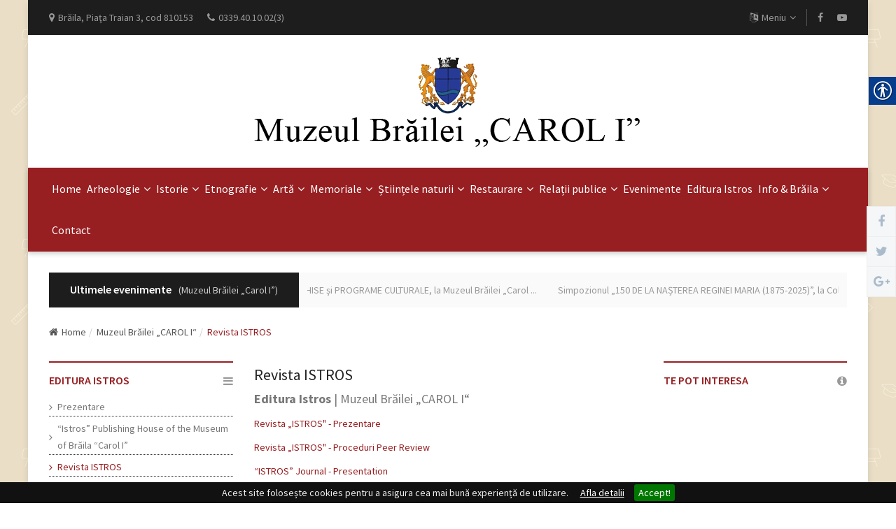

--- FILE ---
content_type: text/html; charset=UTF-8
request_url: https://www.muzeulbrailei.ro/despre-editura-istros/revista-istros/
body_size: 93332
content:
<!DOCTYPE html>
<html dir="ltr" lang="ro-RO">
<head>
    <meta charset="utf-8">
    <meta http-equiv="X-UA-Compatible" content="IE=edge">
    <meta name="viewport" content="width=device-width, initial-scale=1">

    <!-- ==== Document Title ==== -->
	  <title>Revista ISTROS | Muzeul Brailei „CAROL I”</title>
	  
	  
		
	  <meta property="og:title" content="Revista ISTROS | Muzeul Brailei „CAROL I”" />
	  
	  
	  <meta property="og:image" content="https://www.muzeulbrailei.ro/app-content/images/share/facebook-share-2.jpg" />
	  <meta property="og:image:width" content="800" />
	  <meta property="og:image:height" content="415" />	  	  
	  <meta property="og:locale" content="ro_RO" />
	  <meta property="og:type" content="article" />
	  <meta property="og:url" content="https://www.muzeulbrailei.ro/despre-editura-istros/revista-istros/" />

    
    <!-- ==== Document Meta ==== -->
    <meta name="author" content="">
    <meta name="description" content="">
    <meta name="keywords" content="">

    <!-- ==== Favicons ==== -->
    <link rel="icon" href="https://www.muzeulbrailei.ro/app-content/favicon.png" type="image/png">

    <!-- ==== Google Font ==== -->
    <link rel="stylesheet" href="https://fonts.googleapis.com/css?family=Source+Sans+Pro:400,600,700">

    <!-- ==== Font Awesome ==== -->
    <link rel="stylesheet" href="https://www.muzeulbrailei.ro/app-content/css/font-awesome.min.css">
    
    <!-- ==== Bootstrap Framework ==== -->
    <link rel="stylesheet" href="https://www.muzeulbrailei.ro/app-content/css/bootstrap.min.css">
    
    <!-- ==== Bar Rating Plugin ==== -->
    <link rel="stylesheet" href="https://www.muzeulbrailei.ro/app-content/css/fontawesome-stars-o.min.css">
    
    <!-- ==== Main Stylesheet ==== -->
    <link rel="stylesheet" href="https://www.muzeulbrailei.ro/app-content/style.css">
    
    <!-- ==== Responsive Stylesheet ==== -->
    <link rel="stylesheet" href="https://www.muzeulbrailei.ro/app-content/css/responsive-style.css">

    <!-- ==== Theme Color Stylesheet ==== -->
    <link rel="stylesheet" href="https://www.muzeulbrailei.ro/app-content/css/colors/theme-color-1.css" id="changeColorScheme">
    
    <!-- ==== Custom Stylesheet ==== -->
    <link rel="stylesheet" href="https://www.muzeulbrailei.ro/app-content/css/custom.css">

    <!-- ==== HTML5 Shim and Respond.js IE8 support of HTML5 elements and media queries ==== -->
    <!--[if lt IE 9]>
        <script src="https://oss.maxcdn.com/libs/html5shiv/3.7.0/html5shiv.js"></script>
        <script src="https://oss.maxcdn.com/libs/respond.js/1.4.2/respond.min.js"></script>
    <![endif]-->
	<link rel="stylesheet" href="https://www.muzeulbrailei.ro/app-content/app/colorbox-master/example1/colorbox.css" />
	
	<link rel='stylesheet' id='real-accessability-css'  href='https://www.muzeulbrailei.ro/app-content/app/real-accessability/real-accessability.css' type='text/css' media='all' />
	<script>
		var video_page=1;
	</script>
<!-- GOOGLE ANALYTICS -->
<script type="text/javascript">

  var _gaq = _gaq || [];
  _gaq.push(['_setAccount', 'UA-19454926-1']);
  _gaq.push(['_trackPageview']);

  (function() {
    var ga = document.createElement('script'); ga.type = 'text/javascript'; ga.async = true;
    ga.src = ('https:' == document.location.protocol ? 'https://ssl' : 'http://www') + '.google-analytics.com/ga.js';
    var s = document.getElementsByTagName('script')[0]; s.parentNode.insertBefore(ga, s);
  })();

</script>
<!-- END GOOGLE ANALYTICS -->
	
</head>
<body class="boxed real-accessability-body" data-bg-img="https://www.muzeulbrailei.ro/app-content/img/bg-pattern.png">

    <!-- Preloader Start -->
	<!--
    <div id="preloader">
        <div class="preloader bg--color-1--b" data-preloader="1">
            <div class="preloader--inner"></div>
        </div>
    </div>
	-->
    <!-- Preloader End -->

    <!-- Wrapper Start -->
    <div class="wrapper">
        <!-- Header Section Start -->
        <header class="header--section header--style-1">
            <!-- Header Topbar Start -->
            <div class="header--topbar bg--color-2">
                <div class="container">
                    <div class="float--left float--xs-none text-xs-center">
                        <!-- Header Topbar Info Start -->
                        <ul class="header--topbar-info nav">
                            <li><i class="fa fm fa-map-marker"></i>Brăila, Piaţa Traian 3, cod 810153</li>
                            <li><i class="fa fm fa-phone"></i>0339.40.10.02(3)</li>
                        </ul>
                        <!-- Header Topbar Info End -->
                    </div>

                    <div class="float--right float--xs-none text-xs-center">
                        <!-- Header Topbar Action Start -->
						<!--
                        <ul class="header--topbar-action nav">
                            <li><a href="login-boxed.html"><i class="fa fm fa-user-o"></i>Login/Register</a></li>
                        </ul>
						-->
                        <!-- Header Topbar Action End -->
                        
                        <!-- Header Topbar Language Start -->
                        <ul class="header--topbar-lang nav">
                            <li class="dropdown">
                                <a href="#" class="dropdown-toggle" data-toggle="dropdown"><i class="fa fm fa-language"></i>Meniu<i class="fa flm fa-angle-down"></i></a>

                                <ul class="dropdown-menu">
                                    <li><a href="https://www.muzeulbrailei.ro/contact/">Contact</a></li>
                                    <li><a href="https://www.muzeulbrailei.ro/evenimente/">Evenimente</a></li>
                                    <li><a href="https://www.muzeulbrailei.ro/anunturi/">Anunturi</a></li>
                                </ul>
                            </li>
                        </ul>
                        <!-- Header Topbar Language End -->

                        <!-- Header Topbar Social Start -->
                        <ul class="header--topbar-social nav hidden-sm hidden-xxs">
                            <li><a href="https://www.facebook.com/MuzeulBraileiCarolI"><i class="fa fa-facebook"></i></a></li>
							<li><a href="https://www.youtube.com/user/MuzeulBrailei/videos"><i class="fa fa-youtube-play"></i></a></li>
							<!--
                            <li><a href="#"><i class="fa fa-twitter"></i></a></li>
                            <li><a href="#"><i class="fa fa-google-plus"></i></a></li>
                            <li><a href="#"><i class="fa fa-rss"></i></a></li>                            
							-->
                        </ul>
                        <!-- Header Topbar Social End -->
                    </div>
                </div>
            </div>
            <!-- Header Topbar End -->

            <!-- Header Mainbar Start -->
            <div class="header--mainbar">
                <div class="container">
                    <!-- Header Logo Start -->
                    <div class="header--logo text-sm-center text-md-center text-lg-center" style="text-align:center !important;">
                        <h1 class="h1">
                            <a href="https://www.muzeulbrailei.ro/" class="btn-link">
                                <img src="https://www.muzeulbrailei.ro/app-content/img/logo2.png" alt="Muzeul Braile Carol I">
                                <span class="hidden">Muzeul Brailei</span>
                            </a>
                        </h1>
                    </div>
                    <!-- Header Logo End -->

                    <!-- Header Ad Start -->
					<!--
                    <div class="header--ad float--right float--sm-none hidden-xs">
                        <a href="#">
                            <img src="https://www.muzeulbrailei.ro/app-content/img/ads-img/ad-728x90-01.jpg" alt="Advertisement">
                        </a>
                    </div>
					-->
                    <!-- Header Ad End -->
                </div>
            </div>
            <!-- Header Mainbar End -->

            <!-- Header Navbar Start -->
            <div class="header--navbar navbar bd--color-1 bg--color-1" data-trigger="sticky">
                <div class="container">
                    <div class="navbar-header">
                        <button type="button" class="navbar-toggle collapsed" data-toggle="collapse" data-target="#headerNav" aria-expanded="false" aria-controls="headerNav">
                            <span class="sr-only">Toggle Navigation</span>
                            <span class="icon-bar"></span>
                            <span class="icon-bar"></span>
                            <span class="icon-bar"></span>
                        </button>
                    </div>

                    <div id="headerNav" class="navbar-collapse collapse float--left">
                        <!-- Header Menu Links Start -->
                        <ul class="header--menu-links nav navbar-nav" data-trigger="hoverIntent">
							<li class="dropdown"><a  href="https://www.muzeulbrailei.ro/">Home</a>
</li>
<li class="dropdown"><a  href="https://www.muzeulbrailei.ro/arheologie/istoric/">Arheologie<i class="fa flm fa-angle-down"></i></a>
<ul class="dropdown-menu">
<li ><a href="https://www.muzeulbrailei.ro/arheologie/istoric/">Istoric</a></li>
<li ><a href="https://www.muzeulbrailei.ro/arheologie/patrimoniu/">Patrimoniu</a></li>
<li ><a href="https://www.muzeulbrailei.ro/arheologie/expozitii/">Expoziții</a></li>
<li ><a href="https://www.muzeulbrailei.ro/arheologie/cercetare/">Cercetare</a></li>
<li ><a href="https://www.muzeulbrailei.ro/arheologie/activitati-stiintifice-si-culturale/">Activităţi ştiinţifice şi culturale</a></li>
<li ><a href="https://www.muzeulbrailei.ro/arheologie/arheologie-preventiva/">Arheologie preventivă</a></li>
<li ><a href="https://www.muzeulbrailei.ro/arheologie/sesiuni/">Sesiuni</a></li>
<li ><a href="https://www.muzeulbrailei.ro/arheologie/publicatii-stiintifice/">Publicații științifice</a></li>
<li ><a href="https://www.muzeulbrailei.ro/arheologie/specialisti-arheologie/">Specialişti</a></li>
</ul>
</li>
<li class="dropdown"><a  href="https://www.muzeulbrailei.ro/istorie/istoric-sectie/">Istorie<i class="fa flm fa-angle-down"></i></a>
<ul class="dropdown-menu">
<li ><a href="https://www.muzeulbrailei.ro/istorie/istoric-sectie/">Istoric</a></li>
<li ><a href="https://www.muzeulbrailei.ro/istorie/patrimoniu-1/">Patrimoniu</a></li>
<li ><a href="https://www.muzeulbrailei.ro/istorie/expozitii-sectie-istorie/">Expoziții</a></li>
<li ><a href="https://www.muzeulbrailei.ro/istorie/activitati-stiintifice-si-culturale-sectie-istorie/">Activităţi ştiinţifice şi culturale</a></li>
<li ><a href="https://www.muzeulbrailei.ro/istorie/cercetare-1/">Cercetare</a></li>
<li ><a href="https://www.muzeulbrailei.ro/istorie/sesiuni-1/">Sesiuni</a></li>
<li ><a href="https://www.muzeulbrailei.ro/istorie/publicatii-stiintifice-sectie-istorie/">Publicații științifice</a></li>
<li ><a href="https://www.muzeulbrailei.ro/istorie/specialisti-sectie-istorie/">Specialiști</a></li>
</ul>
</li>
<li class="dropdown"><a  href="https://www.muzeulbrailei.ro/etnografie/istoric-1/">Etnografie<i class="fa flm fa-angle-down"></i></a>
<ul class="dropdown-menu">
<li ><a href="https://www.muzeulbrailei.ro/etnografie/istoric-1/">Istoric</a></li>
<li ><a href="https://www.muzeulbrailei.ro/etnografie/patrimoniu-2/">Patrimoniu</a></li>
<li ><a href="https://www.muzeulbrailei.ro/etnografie/expozitii-sectie/">Expoziții</a></li>
<li ><a href="https://www.muzeulbrailei.ro/etnografie/cercetare-2/">Cercetare</a></li>
<li ><a href="https://www.muzeulbrailei.ro/etnografie/activita-i-tiin-ifice-i-culturale-2/">Activităţi ştiinţifice şi culturale</a></li>
<li ><a href="https://www.muzeulbrailei.ro/etnografie/sesiuni-2/">Sesiuni</a></li>
<li ><a href="https://www.muzeulbrailei.ro/etnografie/publicatii-stiintifice-sectie/">Publicații științifice</a></li>
<li ><a href="https://www.muzeulbrailei.ro/etnografie/specialisti-sectie/">Specialiști</a></li>
<li ><a href="https://mbr.cemi.ro/vtour/etnografie/">Tur virtual</a></li>
</ul>
</li>
<li class="dropdown"><a  href="https://www.muzeulbrailei.ro/arta/istoric-2/">Artă<i class="fa flm fa-angle-down"></i></a>
<ul class="dropdown-menu">
<li ><a href="https://www.muzeulbrailei.ro/arta/istoric-2/">Istoric</a></li>
<li ><a href="https://www.muzeulbrailei.ro/arta/patrimoniu-3/">Patrimoniu</a></li>
<li ><a href="https://www.muzeulbrailei.ro/arta/expozitii-sectie-arta/">Expoziții</a></li>
<li ><a href="https://www.muzeulbrailei.ro/arta/centrul-cultural-nicapetre-1/">Centrul Cultural „Nicăpetre”</a></li>
<li ><a href="https://www.muzeulbrailei.ro/arta/galeriile-de-arta-gheorghe-naum/">Galeriile de Artă „Gheorghe Naum”</a></li>
<li ><a href="https://www.muzeulbrailei.ro/arta/casa-umorului-desenat-1/">Casa Umorului Desenat</a></li>
<li ><a href="https://www.muzeulbrailei.ro/arta/activitati-stiintifice-si-culturale-3/">Activităţi ştiinţifice şi culturale</a></li>
<li ><a href="https://www.muzeulbrailei.ro/arta/cercetare-3/">Cercetare</a></li>
<li ><a href="https://www.muzeulbrailei.ro/arta/sesiuni-3/">Sesiuni</a></li>
<li ><a href="https://www.muzeulbrailei.ro/arta/publicatii-stiintifice-arta/">Publicații științifice</a></li>
<li ><a href="https://www.muzeulbrailei.ro/arta/specialisti-3/">Specialiști</a></li>
</ul>
</li>
<li class="dropdown"><a  href="https://www.muzeulbrailei.ro/memoriale/istoric-3/">Memoriale<i class="fa flm fa-angle-down"></i></a>
<ul class="dropdown-menu">
<li ><a href="https://www.muzeulbrailei.ro/memoriale/istoric-3/">Istoric</a></li>
<li ><a href="https://www.muzeulbrailei.ro/memoriale/patrimoniu-4/">Patrimoniu</a></li>
<li ><a href="https://www.muzeulbrailei.ro/memoriale/expozitii-1/">Expoziții</a></li>
<li ><a href="https://www.muzeulbrailei.ro/memoriale/casa-memoriala-panait-istrati-1/">Casa Memorială „Panait Istrati”</a></li>
<li ><a href="https://www.muzeulbrailei.ro/memoriale/casa-memoriala-d-p-perpessicius-1/">Casa Memorială „Dumitru Panaitescu Perpessicius”</a></li>
<li ><a href="https://www.muzeulbrailei.ro/memoriale/centrul-memorial-nae-ionescu-vasile-bancila-anton-dumitriu-ana-aslan-edmond-nicolau-valeriu-di-1/">Centrul Memorial „Nae Ionescu, Vasile Băncilă, Anton Dumitriu,<br>Ana Aslan, Edmond Nicolau, Valeriu Dinu”</a></li>
<li ><a href="https://www.muzeulbrailei.ro/memoriale/casa-memoriala-fanus-neagu/">Casa Memorială „Fănuș Neagu”</a></li>
<li ><a href="https://www.muzeulbrailei.ro/memoriale/activitati-stiintifice-si-culturale-memoriale/">Activități științifice și culturale</a></li>
<li ><a href="https://www.muzeulbrailei.ro/memoriale/cercetare-4/">Cercetare</a></li>
<li ><a href="https://www.muzeulbrailei.ro/memoriale/sesiuni-4/">Sesiuni</a></li>
<li ><a href="https://www.muzeulbrailei.ro/memoriale/publicatii-stiintifice-memoriale/">Publicații științifice</a></li>
<li ><a href="https://www.muzeulbrailei.ro/memoriale/specialisti/">Specialiști</a></li>
</ul>
</li>
<li class="dropdown"><a  href="https://www.muzeulbrailei.ro/stiintele-naturii/istoric-4/">Științele naturii<i class="fa flm fa-angle-down"></i></a>
<ul class="dropdown-menu">
<li ><a href="https://www.muzeulbrailei.ro/stiintele-naturii/istoric-4/">Istoric</a></li>
<li ><a href="https://www.muzeulbrailei.ro/stiintele-naturii/patrimoniu-5/">Patrimoniu</a></li>
<li ><a href="https://www.muzeulbrailei.ro/stiintele-naturii/expozitii-2/">Expoziții</a></li>
<li ><a href="https://www.muzeulbrailei.ro/stiintele-naturii/activitati-stiintifice-si-culturale-5/">Activităţi ştiinţifice şi culturale</a></li>
<li ><a href="https://www.muzeulbrailei.ro/stiintele-naturii/cercetare-5/">Cercetare</a></li>
<li ><a href="https://www.muzeulbrailei.ro/stiintele-naturii/sesiuni-5/">Sesiuni</a></li>
<li ><a href="https://www.muzeulbrailei.ro/stiintele-naturii/publicatii-stiintifice-4/">Publicații științifice</a></li>
<li ><a href="https://www.muzeulbrailei.ro/stiintele-naturii/perspective/">Perspective</a></li>
<li ><a href="https://www.muzeulbrailei.ro/stiintele-naturii/specialisti-1/">Specialiști</a></li>
</ul>
</li>
<li class="dropdown"><a  href="https://www.muzeulbrailei.ro/restaurare/ceramica/">Restaurare<i class="fa flm fa-angle-down"></i></a>
<ul class="dropdown-menu">
<li ><a href="https://www.muzeulbrailei.ro/restaurare/ceramica/">Ceramică</a></li>
<li ><a href="https://www.muzeulbrailei.ro/restaurare/metal/">Metal</a></li>
<li ><a href="https://www.muzeulbrailei.ro/restaurare/textile-si-colectii-etnografice/">Textile și colecții etnografice</a></li>
<li ><a href="https://www.muzeulbrailei.ro/restaurare/lemn-si-mobilier/">Lemn și mobilier</a></li>
<li ><a href="https://www.muzeulbrailei.ro/restaurare/arta-1/">Artă</a></li>
<li ><a href="https://www.muzeulbrailei.ro/restaurare/pictura/">Pictură</a></li>
<li ><a href="https://www.muzeulbrailei.ro/restaurare/carte-si-document/">Carte și document</a></li>
<li ><a href="https://www.muzeulbrailei.ro/restaurare/stiinte-naturale/">Ştiinţe Naturale</a></li>
</ul>
</li>
<li class="dropdown"><a  href="https://www.muzeulbrailei.ro/relatii-publice/activitati-6/">Relații publice<i class="fa flm fa-angle-down"></i></a>
<ul class="dropdown-menu">
<li ><a href="https://www.muzeulbrailei.ro/relatii-publice/activitati-6/">Serviciul Relaţii Publice − activitate curentă, proiecte finanţate, evenimente şi programe culturale</a></li>
<li ><a href="https://www.muzeulbrailei.ro/centrul-diversitatii-culturale/misiune-evenimente-si-proiecte-culturale/">Centrul Diversităţii Culturale</a></li>
<li ><a href="https://www.muzeulbrailei.ro/relatii-publice/muzeul-vazut-de-copii/">Muzeul văzut de copii</a></li>
<li ><a href="https://www.muzeulbrailei.ro/colectia-de-afise/">Arhivă − Colecţia de afişe</a></li>
<li ><a href="https://www.muzeulbrailei.ro/galerie-foto/toate/">Arhivă − Galeria foto (anii 2005 - 2017)</a></li>
<li ><a href="https://www.muzeulbrailei.ro/galerie-video/">Arhivă − Galeria video</a></li>
<li ><a href="https://www.muzeulbrailei.ro/relatii-publice/carte-de-impresii/">Arhivă − Carte de impresii</a></li>
<li ><a href="https://www.muzeulbrailei.ro/relatii-publice/biblioteca-1/">Bibliotecă</a></li>
<li ><a href="https://www.muzeulbrailei.ro/relatii-publice/specialisti-relatii-publice/">Specialiști</a></li>
</ul>
</li>
<li class="dropdown"><a  href="https://www.muzeulbrailei.ro/evenimente/">Evenimente</a>
</li>
<li class="dropdown"><a  href="https://www.muzeulbrailei.ro/editura-istros/">Editura Istros</a>
</li>
<li class="dropdown"><a  href="javascript:void(0);">Info & Brăila<i class="fa flm fa-angle-down"></i></a>
<ul class="dropdown-menu">
<li ><a href="https://www.muzeulbrailei.ro/despre-romania/"> Despre România</a></li>
<li class="dropdown"><a href="https://www.muzeulbrailei.ro/braila/">Despre Brăila<i class="fa flm fa-angle-right"></i></a><ul class="dropdown-menu">
<li><a href="https://www.muzeulbrailei.ro/braila/braila-de-altadata/">Brăila de altădată</a></li><li><a href="https://www.muzeulbrailei.ro/braila/braila-obiective-culturale-si-turistice/">Brăila. Obiective culturale şi turistice</a></li><li><a href="https://www.muzeulbrailei.ro/braila/braila-linkuri-utile/">Brăila. Link-uri utile</a></li><li><a href="https://www.muzeulbrailei.ro/braila/braileni-din-diaspora/">Brăileni din diaspora</a></li><li><a href="https://www.muzeulbrailei.ro/braila/braila-lectia-de-istorie/">Lecția de istorie</a></li></ul>
</li>
<li class="dropdown"><a href="https://www.muzeulbrailei.ro/interes-public/">Despre Muzeul Brăilei „Carol I”<i class="fa flm fa-angle-right"></i></a><ul class="dropdown-menu">
<li><a href="https://www.muzeulbrailei.ro//oferta-culturala/">Oferta culturală</a></li><li><a href="https://www.muzeulbrailei.ro/program-de-vizitare/">Program de vizitare</a></li><li><a href="https://www.muzeulbrailei.ro/tarife-muzeu/">Tarife</a></li><li><a href="https://www.muzeulbrailei.ro/anunturi/">Anunţuri   (Diverse / Achiziţii / Angajare)</a></li><li><a href="https://www.muzeulbrailei.ro/interes-public/">Informaţii de interes public</a></li><li><a href="https://www.muzeulbrailei.ro/publicatii-braila/">Arhivă - Publicația anuală a Muzeului Brăilei „Carol I”</a></li></ul>
</li>
</ul>
</li>
<li class="dropdown"><a  href="https://www.muzeulbrailei.ro/contact/">Contact</a>
</li>
						</ul>
                        <!-- Header Menu Links End -->
                    </div>

                    <!-- Header Search Form Start -->
					<!--
                    <form action="#" class="header--search-form float--right" data-form="validate">
                        <input type="search" name="search" placeholder="Search..." class="header--search-control form-control" required>

                        <button type="submit" class="header--search-btn btn"><i class="header--search-icon fa fa-search"></i></button>
                    </form>
					-->
                    <!-- Header Search Form End -->
                </div>
            </div>
            <!-- Header Navbar End -->
        </header>
        <!-- Header Section End -->

        <!-- Posts Filter Bar Start -->
		<!--
        <div class="posts--filter-bar style--1 hidden-xs">
            <div class="container">
                <ul class="nav">
                    <li>
                        <a href="https://www.muzeulbrailei.ro/galerie-foto/toate/">
                            <i class="fa fa-camera"></i>
                            <span>Galerie foto</span>
                        </a>
                    </li>
                    <li>
                        <a href="https://www.muzeulbrailei.ro/galerie-video/">
                            <i class="fa fa-video-camera"></i>
                            <span>Galerie video</span>
                        </a>
                    </li>
                    <li>
                        <a href="https://www.muzeulbrailei.ro/colectia-de-afise/">
                            <i class="fa fa-file-photo-o"></i>
                            <span>Colecția de afișe</span>
                        </a>
                    </li>
                    <li>
                        <a href="https://www.muzeulbrailei.ro/publicatii-braila/">
                            <i class="fa fa-newspaper-o"></i>
                            <span>Publicații Brăila</span>
                        </a>
                    </li>
                    <li>
                        <a href="https://www.muzeulbrailei.ro/editura-istros/toate/">
                            <i class="fa fa-book"></i>
                            <span>Editura Istros</span>
                        </a>
                    </li>
                    <li>
                        <a href="https://www.muzeulbrailei.ro/braila/">
                            <i class="fa fa-map-o"></i>
                            <span>Brăila</span>
                        </a>
                    </li>					
                </ul>
				            </div>
        </div>
		-->
        <!-- Posts Filter Bar End -->

        <!-- News Ticker Start -->
		
        <div class="news--ticker">
            <div class="container">
                <div class="title">
                    <h2>Ultimele evenimente</h2>
                    <span>(Muzeul Brăilei „Carol I”)</span>
                </div>

                <div class="news-updates--list" data-marquee="true">
                    <ul class="nav">
						<li><h3 class="h3"><a href="https://www.muzeulbrailei.ro/evenimente/expozi-ii-deschise-i-programe-culturale-la-muzeul-brailei-carol-i-14/">EXPOZIŢII DESCHISE şi PROGRAME CULTURALE, la Muzeul Brăilei „Carol ...</a></h3></li>
<li><h3 class="h3"><a href="https://www.muzeulbrailei.ro/evenimente/simpozionul-150-de-la-nasterea-reginei-maria-1875-2025-la-colegiul-national-nicolae-iorga-braila/">Simpozionul „150 DE LA NAȘTEREA REGINEI MARIA (1875-2025)”, la Cole...</a></h3></li>
<li><h3 class="h3"><a href="https://www.muzeulbrailei.ro/evenimente/sah-cu-cosmin-dobrescu-instructor-clubul-sportiv-micul-print-braila-la-muzeul-brailei-carol-i-centrul-diversitatii-culturale-11-noiembrie-1/">Șah cu Cosmin Dobrescu, instructor, Clubul Sportiv „Micul Prinț” Br...</a></h3></li>
<li><h3 class="h3"><a href="https://www.muzeulbrailei.ro/evenimente/saptamana-altfel-elevi-ai-colegiului-national-nicolae-iorga-braila-la-muzeul-brailei-carol-i/">„Săptămâna Altfel”. Elevi ai Colegiului Național „Nicolae Iorga” Br...</a></h3></li>

                    </ul>
                </div>
            </div>
        </div>
        <!-- News Ticker End -->
									
        <!-- Main Breadcrumb Start -->
        <div class="main--breadcrumb">
            <div class="container">
                <ul class="breadcrumb">
                    <li><a href="https://www.muzeulbrailei.ro/" class="btn-link"><i class="fa fm fa-home"></i>Home</a></li>
                    <li><a href="https://www.muzeulbrailei.ro/" class="btn-link">Muzeul Brăilei „CAROL I“</a></li>
                    <li class="active"><span>Revista ISTROS</span></li>
                </ul>
            </div>
        </div>
        <!-- Main Breadcrumb End -->

        <!-- Main Content Section Start -->
        <div class="main-content--section pbottom--30">
            <div class="container">
                <div class="row">
                    <!-- Main Sidebar Start -->
                    <div class="main--sidebar col-md-3 ptop--30 pbottom--30 hidden-sm hidden-xs hidden-xss" data-sticky-content="true">
                        <div class="sticky-content-inner">
							<!-- ************************************************* -->
							
											<div class="widget">
												<div class="widget--title">
													<h2 class="h4">EDITURA ISTROS</h2>
													<i class="icon fa fa-bars"></i>
												</div>
												<div class="links--widget">
													<ul class="nav">
<li ><a href="https://www.muzeulbrailei.ro/despre-editura-istros/prezentare-editura/" class="fa-angle-right">Prezentare</a></li>
<li ><a href="https://www.muzeulbrailei.ro/despre-editura-istros/istros-publishing-house-of-the-museum-of-braila-carol-i/" class="fa-angle-right">“Istros” Publishing House of the Museum of Brăila “Carol I”</a></li>
<li class="active"><a href="https://www.muzeulbrailei.ro/despre-editura-istros/revista-istros/" class="fa-angle-right">Revista ISTROS</a></li>
<li ><a href="https://www.muzeulbrailei.ro/despre-editura-istros/revista-colocvii-dunatrene/" class="fa-angle-right">Revista COLOCVII DUNĂRENE</a></li>
<li ><a href="https://www.muzeulbrailei.ro/despre-editura-istros/libraria-istros/" class="fa-angle-right">Librăria Istros</a></li>
<li ><a href="https://www.muzeulbrailei.ro/despre-editura-istros/specialisti-editura/" class="fa-angle-right">Specialiști</a></li>

													</ul>
												</div>
											</div>
						
                            <!-- Widget Start -->
							<!--
                            <div class="widget">
                                <div class="widget--title">
                                    <h2 class="h4">Secțiile muzeului</h2>
                                    <i class="icon fa fa-university"></i>
                                </div>
                                <div class="links--widget">
                                    <ul class="nav">
											
														<li><a href="https://www.muzeulbrailei.ro/arheologie/istoric/" class="fa-angle-right"><strong>Arheologie</strong></a></li>

														<li><a href="https://www.muzeulbrailei.ro/istorie/istoric-sectie/" class="fa-angle-right"><strong>Istorie</strong></a></li>

														<li><a href="https://www.muzeulbrailei.ro/etnografie/istoric-1/" class="fa-angle-right"><strong>Etnografie</strong></a></li>

														<li><a href="https://www.muzeulbrailei.ro/arta/" class="fa-angle-right"><strong>Artă</strong></a></li>

														<li><a href="https://www.muzeulbrailei.ro/memoriale/istoric-3/" class="fa-angle-right"><strong>Memoriale</strong></a></li>

														<li><a href="https://www.muzeulbrailei.ro/stiintele-naturii/istoric-4/" class="fa-angle-right"><strong>Științele naturii</strong></a></li>
									
                                    </ul>
                                </div>
                            </div>
							-->
                            <!-- Widget End -->
							<!-- ************************************************* -->
							
                            <!-- Widget Start -->
							
                            <div class="widget">
                                <div class="widget--title" data-ajax="tab">
                                    <h2 class="h4">CONTACT</h2>
									<i class="icon fa fa-map-marker"></i>
                                </div>                                
                                <div class="poll--widget" data-ajax-content="outer">
                                    <ul class="nav" data-ajax-content="inner">									
                                        <li class="title">
                                            <h3 class="h4"><i class="fa fa-map-marker"></i> <span class="fw_normal">Brăila, Piaţa Traian 3, cod 810153</span></h3>
											<h3 class="h4"><i class="fa fa-phone"></i> <span class="fw_normal">0339.40.10.02(3)</span></h3>
											<h3 class="h4"><i class="fa fa-fax"></i> <span class="fw_normal">0339.40.10.02(3)</span></h3>
											<h3 class="h4"><i class="fa fa-envelope-open"></i> <span class="fw_normal"><script type="text/javascript">emailE=('sediu@' + 'muzeulbrailei.ro'); document.write('<a class="" href="mailto:' + emailE + '">' + emailE + '</a>'); </script></span></h3>
                                        </li>

                                        <li class="title">
                                                <button onclick="window.location.href='https://www.muzeulbrailei.ro/contact/'" type="button" class="btn btn-primary">Contact</button>
                                        </li>
                                    </ul>
                                </div>
                            </div>
                            <!-- Widget End -->
							                            <!-- Widget Start -->
                            <div class="widget">
											<div class="widget--title">
				<h2 class="h4">Muzeul Brăilei „CAROL I” pe...</h2>
				<i class="icon fa fa-share-alt"></i>
			</div>
			<div class="links--widget">
				<ul class="nav">
					<li><a target="_blank" class="fa-angle-right1" href="https://www.facebook.com/MuzeulBraileiCarolI"><i class="fa fa-facebook"></i> Facebook</a></li>
					<li><a target="_blank" class="fa-angle-right1" href="https://www.youtube.com/user/MuzeulBrailei/videos"><i class="fa fa-youtube"></i> Youtube</a></li>
					<li><a target="_blank" class="fa-angle-right1" href="https://www.instagram.com/muzeulbrailei/"><i class="fa fa-instagram"></i> Instagram</a></li>
					<li><a target="_blank" class="fa-angle-right1" href="https://www.linkedin.com/company/muzeulbrailei/"><i class="fa fa-linkedin"></i> LinkedIn</a></li>
					<li><a target="_blank" class="fa-angle-right1" href="https://twitter.com/muzeulbrailei/"><i class="fa fa-twitter"></i> Twitter</a></li>
					<li><a target="_blank" class="fa-angle-right1" href="https://www.pinterest.ca/muzeulbrailei/"><i class="fa fa-pinterest"></i> Pinterest</a></li>
					<li><a target="_blank" class="fa-angle-right1" href="https://www.tripadvisor.com/Profile/muzeulbrailei"><i class="fa fa-tripadvisor"></i> TripAdvisor</a></li>
				</ul>									
			</div>
		                                <!-- Social Widget Start -->
								<!--
                                <div class="social--widget style--6">
                                    <ul class="nav row gutter--20">
                                        <li class="col-xs-6 col-xxs-12 facebook">
                                            <a href="https://www.facebook.com/MuzeulBraileiCarolI">
                                                <span class="icon">
                                                    <i class="fa fa-facebook"></i>
                                                </span>

                                                <span class="text">
                                                    <i class="fa fa-facebook"></i>
                                                    <span>Facebook</span>
                                                </span>
                                            </a>
                                        </li>


                                        <li class="col-xs-6 col-xxs-12 pinterest">
                                            <a href="https://www.youtube.com/user/MuzeulBrailei/videos">
                                                <span class="icon">
                                                    <i class="fa fa-youtube-square"></i>
                                                </span>

                                                <span class="text">
                                                    <i class="fa fa-youtube-square"></i>
                                                    <span>YouTube</span>
                                                </span>
                                            </a>
                                        </li>
                                    </ul>
                                </div>
								-->
                                <!-- Social Widget End -->
                            </div>							
                            <!-- Widget End -->							
                        </div>
                    </div>
                    <!-- Main Sidebar End -->
				
                    <!-- Main Content Start -->
                    <div class="main--content col-md-6" data-sticky-content="true">
                        <div class="sticky-content-inner">
                            <!-- Post Item Start -->
                            <div class="post--item post--single post--title-largest pd--30-0">
								
                                <div class="post--cats">
									<!--<h2>Muzeul Brăilei „CAROL I“</h2>-->
									                                </div>

                                <div class="post--info">
                                    <ul class="nav meta">
										                                    </ul>

                                    <div class="title">
                                        <h2 class="h4 main_title">Revista ISTROS</h2>
                                    </div>
									<h4><strong>Editura Istros</strong> | Muzeul Brăilei „CAROL I“</h4>                                </div>
								                                <div class="post--content">
									<p style="text-align:justify"><a href="https://www.muzeulbrailei.ro/uploads/img/editura-istros/19%20octombrie%202020/Istros_Prezentare_ROM.pdf">Revista &bdquo;ISTROS&quot; - Prezentare</a></p>

<p style="text-align:justify"><a href="https://www.muzeulbrailei.ro/uploads/img/editura-istros/19 octombrie 2020/Istros_Peer review    Procedures_ROM.pdf">Revista &bdquo;ISTROS&quot; - Proceduri&nbsp;Peer Review</a></p>

<p style="text-align:justify"><a href="https://www.muzeulbrailei.ro/uploads/img/editura-istros/19 octombrie 2020/Istros_Journal_presentation_EN.pdf">&ldquo;ISTROS&rdquo; Journal - Presentation</a></p>

<p style="text-align:justify"><a href="https://www.muzeulbrailei.ro/uploads/img/editura-istros/19 octombrie 2020/Istros_Journal Per review     Procedures_EN.pdf">&ldquo;ISTROS&rdquo; Journal - Procedure Peer Review</a></p>

<p style="text-align:justify">Ca urmare a valorii conţinutului său, revista &laquo; Istros &raquo; a fost inclusă, din 2007, &icirc;n categoria &laquo; B &raquo; - ERIH (ISSN : 1453-6943), &icirc;n baza de date ESF Standing Committee for the Humanities (SCH), iar din 2017 este inclusă &icirc;n ERIH PLUS (ISSN: 1453 &ndash; 6943) (European Reference Index for the Humanities &ndash; Rankings of Humanities Journals.</p>

<p style="text-align:justify"><a href="https://dbh.nsd.uib.no/publiseringskanaler/erihplus/periodical/info?id=483189">Acreditare internaţională ERIH PLUS (2017)</a><br />
<br />
<a href="https://www.muzeulbrailei.ro/images/editura_istros/revista_istros/ISTROS%20ERIH%20ESF%20Standing%20Committee%20for%20the%20Humanities.pdf" title="Acreditare internaţională ERIH ESF">Acreditare internaţională ERIH ESF</a>&nbsp;(2007)</p>

<p style="text-align:justify"><a href="https://www.ceeol.com/search/journal-detail?id=120&amp;fbclid=IwAR1DGMMoXAEMYOOONo5tZxHgRseFfESDP7_U4uw2xkaGYVkxXkDY8nYbgzA">De asemenea, Revista &bdquo;ISTROS&quot;&nbsp;este indexată CEEOL (Central and Eastern European Online Library).</a></p>

<p style="text-align:justify">Poate fi accesată on-line, contra cost, pe pagina CEEOL.<a href="https://www.ceeol.com/search/journal-detail?id=120"> (link)</a></p>

<p style="text-align:justify"><a href="https://www.anvur.it/wp-content/uploads/2020/08/Elenco-riviste-scientifiche_Area13_VIquad.pdf?fbclid=IwAR03SCs3nuMfzZoAsbXKiLdb7XYV_gBz4hcXSesEzokxufBVnVDDGqjEI7o">Revista &bdquo;ISTROS&quot; este&nbsp;recunoscută de Agenzia Nazionale di Valutazione del Sistema Universitario e della Ricerca din Italia &icirc;n procedura de abilitare a cadrelor didactice universitare.</a><br />
<br />
Sumare<br />
&nbsp;&nbsp;&nbsp;&nbsp;&nbsp;&nbsp;&nbsp;&nbsp;&nbsp; <a href="https://www.muzeulbrailei.ro/images/editura_istros/revista_istros/ISTROS%20X.pdf" title="Sumar ISTROS X (2000)">ISTROS X (2000)</a>&nbsp;&nbsp;&nbsp;<br />
&nbsp;&nbsp;&nbsp;&nbsp;&nbsp;&nbsp;&nbsp;&nbsp;&nbsp; <a href="https://www.muzeulbrailei.ro/images/editura_istros/revista_istros/ISTROS%20XI.pdf">ISTROS XI (2004)</a><br />
&nbsp;&nbsp;&nbsp;&nbsp;&nbsp;&nbsp;&nbsp;&nbsp;&nbsp; <a href="https://www.muzeulbrailei.ro/images/editura_istros/revista_istros/ISTROS%20XII.pdf" title="Sumar ISTROS XII (2005)">ISTROS XII (2005)</a><br />
&nbsp;&nbsp;&nbsp;&nbsp;&nbsp;&nbsp;&nbsp;&nbsp;&nbsp; <a href="https://www.muzeulbrailei.ro/images/editura_istros/revista_istros/ISTROS%20XIII.pdf" title="Sumar ISTROS XIII (2006)">ISTROS XIII (2006)</a><br />
&nbsp;&nbsp;&nbsp;&nbsp;&nbsp;&nbsp;&nbsp;&nbsp;&nbsp; <a href="https://www.muzeulbrailei.ro/images/editura_istros/revista_istros/ISTROS%20XIV.pdf" title="Sumar ISTROS XIV (2007)">ISTROS XIV (2007)</a><br />
&nbsp;&nbsp;&nbsp;&nbsp;&nbsp;&nbsp;&nbsp;&nbsp;&nbsp; <a href="https://www.muzeulbrailei.ro/images/editura_istros/revista_istros/ISTROS%20XV.pdf" title="Sumar ISTROS XV (2009)">ISTROS XV (2009)</a><br />
&nbsp;&nbsp;&nbsp;&nbsp;&nbsp;&nbsp;&nbsp;&nbsp;&nbsp; <a href="https://www.muzeulbrailei.ro/images/editura_istros/revista_istros/ISTROS%20XVI.pdf" title="Sumar ISTROS XVI (2010)">ISTROS XVI (2010)</a><br />
&nbsp;&nbsp;&nbsp;&nbsp;&nbsp;&nbsp;&nbsp;&nbsp;&nbsp; <a href="https://www.muzeulbrailei.ro/images/editura_istros/revista_istros/ISTROS%20XVII.pdf" title="Sumar ISTROS XVII (2011)">ISTROS XVII (2011)</a><br />
&nbsp; &nbsp; &nbsp; &nbsp; &nbsp;&nbsp;<a href="https://www.muzeulbrailei.ro/uploads/img/editura-istros/Revista Istros/2018/Sumar Istros XXIV.pdf">ISTROS XXIV&nbsp;(2018)</a><br />
&nbsp; &nbsp; &nbsp; &nbsp; &nbsp;&nbsp;<a href="https://www.muzeulbrailei.ro/uploads/img/editura-istros/Revista Istros/2019/Foaie titlu.pdf">ISTROS XXV&nbsp;(2019)</a><br />
&nbsp; &nbsp; &nbsp; &nbsp; &nbsp;&nbsp;<a href="https://www.muzeulbrailei.ro/uploads/img/editura-istros/Revista Istros/2020/sumar-contents. Istros 2020.pdf" style="text-align: justify;">ISTROS XXVI (2020)</a><br />
&nbsp; &nbsp; &nbsp; &nbsp; &nbsp;&nbsp;<a href="https://www.muzeulbrailei.ro/uploads/img/editura-istros/Revista Istros/2021/Primele pagini.pdf" style="text-align: justify;" target="_blank">ISTROS XXVII (2021)</a><br />
&nbsp; &nbsp; &nbsp; &nbsp; &nbsp;&nbsp;<a href="https://www.muzeulbrailei.ro/uploads/img/editura-istros/Revista Istros/2021/2022 primele pagini.pdf" style="text-align: justify;" target="_blank">ISTROS XXVIII (2022)</a><br />
&nbsp; &nbsp; &nbsp; &nbsp; &nbsp;&nbsp;<a href="https://www.muzeulbrailei.ro/uploads/img/editura-istros/Revista Istros/2021/2023 Sumar.pdf" style="text-align: justify;" target="_blank">ISTROS XXIX (2023)</a><br />
&nbsp; &nbsp; &nbsp; &nbsp; &nbsp;&nbsp;<a href="https://www.muzeulbrailei.ro/uploads/img/editura-istros/Revista Istros/2021/2024Sumare.pdf" style="text-align: justify;" target="_blank">ISTROS XXX (2024)</a><br />
Summaries<br />
&nbsp;&nbsp;&nbsp;&nbsp;&nbsp;&nbsp;&nbsp;&nbsp;&nbsp; <a href="https://www.muzeulbrailei.ro/images/editura_istros/revista_istros/Abstracts/Sumar%20engleza%20ISTROS%20X%20.pdf" title="Abstract ISTROS X (2000)">ISTROS X (2000)</a><br />
&nbsp;&nbsp;&nbsp;&nbsp;&nbsp;&nbsp;&nbsp;&nbsp;&nbsp; <a href="https://www.muzeulbrailei.ro/images/editura_istros/revista_istros/Abstracts/Sumar%20engleza%20ISTROS%20XI.pdf" title="Abstract ISTROS XI (2004)">ISTROS XI (2004)</a><br />
&nbsp;&nbsp;&nbsp;&nbsp;&nbsp;&nbsp;&nbsp;&nbsp;&nbsp; <a href="https://www.muzeulbrailei.ro/images/editura_istros/revista_istros/Abstracts/Sumar%20engleza%20ISTROS%20XII.pdf" title="Abstract ISTROS XII (2005)">ISTROS XII (2005)</a><br />
&nbsp;&nbsp;&nbsp;&nbsp;&nbsp;&nbsp;&nbsp;&nbsp;&nbsp; <a href="https://www.muzeulbrailei.ro/images/editura_istros/revista_istros/Abstracts/Sumar%20engleza%20ISTROS%20XIII.pdf" title="Abstract ISTROS XIII (2006)">ISTROS XIII (2006)</a><br />
&nbsp;&nbsp;&nbsp;&nbsp;&nbsp;&nbsp;&nbsp;&nbsp;&nbsp; <a href="https://www.muzeulbrailei.ro/images/editura_istros/revista_istros/Abstracts/Sumar%20engleza%20ISTROS%20XIV.pdf" title="Abstract ISTROS XIV (2007)">ISTROS XIV (2007)</a><br />
&nbsp;&nbsp;&nbsp;&nbsp;&nbsp;&nbsp;&nbsp;&nbsp;&nbsp; <a href="https://www.muzeulbrailei.ro/images/editura_istros/revista_istros/Abstracts/Sumar%20engleza%20ISTROS%20XV.pdf" title="Abstract ISTROS XV (2009)">ISTROS XV (2009)</a><br />
&nbsp;&nbsp;&nbsp;&nbsp;&nbsp;&nbsp;&nbsp;&nbsp;&nbsp; <a href="https://www.muzeulbrailei.ro/images/editura_istros/revista_istros/Abstracts/Sumar%20engleza%20ISTROS%20XVI.pdf" title="Abstract ISTROS XVI (2010)">ISTROS XVI (2010)</a><br />
&nbsp;&nbsp;&nbsp;&nbsp;&nbsp;&nbsp;&nbsp;&nbsp;&nbsp; <a href="https://www.muzeulbrailei.ro/images/editura_istros/revista_istros/Abstracts/Sumar%20engleza%20XVII%20engleza.pdf" title="Abstract ISTROS XVII (2011)">ISTROS XVII (2011)</a><br />
&nbsp; &nbsp; &nbsp; &nbsp; &nbsp;&nbsp;<a href="https://www.muzeulbrailei.ro/uploads/img/editura-istros/Revista Istros/2018/Summary Istros XXIV.pdf">ISTROS XXIV&nbsp;(2018)</a><br />
&nbsp; &nbsp; &nbsp; &nbsp; &nbsp;&nbsp;<a href="https://www.muzeulbrailei.ro/uploads/img/editura-istros/Revista Istros/2019/Sumar.pdf">ISTROS XXV&nbsp;(2019)</a><br />
&nbsp; &nbsp; &nbsp; &nbsp; &nbsp;&nbsp;<a href="https://www.muzeulbrailei.ro/uploads/img/editura-istros/Revista Istros/2020/sumar-contents. Istros 2020.pdf">ISTROS XXVI (2020)</a><br />
&nbsp; &nbsp; &nbsp; &nbsp; &nbsp;&nbsp;<a href="https://www.muzeulbrailei.ro/uploads/img/editura-istros/Revista%20Istros/2021/sumar.pdf" style="text-align: justify;">ISTROS XXVII (2021)</a><br />
&nbsp; &nbsp; &nbsp; &nbsp; &nbsp;&nbsp;<a href="https://www.muzeulbrailei.ro/uploads/img/editura-istros/Revista Istros/2021/2022 Sumar.pdf" style="text-align: justify;">ISTROS XXVIII (2022)</a><br />
&nbsp; &nbsp; &nbsp; &nbsp; &nbsp;&nbsp;<a href="https://www.muzeulbrailei.ro/uploads/img/editura-istros/Revista Istros/2021/2023 Sumar Content.pdf" style="text-align: justify;">ISTROS XXIX (2023)</a><br />
&nbsp; &nbsp; &nbsp; &nbsp; &nbsp;&nbsp;<a href="https://www.muzeulbrailei.ro/uploads/img/editura-istros/Revista Istros/2021/2024Summeries.pdf" style="text-align: justify;">ISTROS XXX (2024)</a><br />
<br />
Rezumate / Abstracts<br />
&nbsp;&nbsp;&nbsp;&nbsp;&nbsp;&nbsp;&nbsp;&nbsp;&nbsp; <a href="https://www.muzeulbrailei.ro/images/editura_istros/revista_istros/2017/8oct2017/istros%20I.pdf" title="ISTROS I (1980)">ISTROS I (1980)</a><br />
&nbsp;&nbsp;&nbsp;&nbsp;&nbsp;&nbsp;&nbsp;&nbsp;&nbsp; <a href="https://www.muzeulbrailei.ro/images/editura_istros/revista_istros/2017/8oct2017/istros%20II-III.pdf" title="ISTROS II-III (1981-1983)">ISTROS II-III (1981-1983)</a><br />
&nbsp;&nbsp;&nbsp;&nbsp;&nbsp;&nbsp;&nbsp;&nbsp;&nbsp; <a href="https://www.muzeulbrailei.ro/images/editura_istros/revista_istros/2017/8oct2017/istros%20IV.pdf" title="ISTROS IV (1985)">ISTROS IV (1985)</a><br />
&nbsp;&nbsp;&nbsp;&nbsp;&nbsp;&nbsp;&nbsp;&nbsp;&nbsp; <a href="https://www.muzeulbrailei.ro/images/editura_istros/revista_istros/2017/8oct2017/istros%20V.pdf" title="ISTROS V (1987)">ISTROS V (1987)</a><br />
&nbsp;&nbsp;&nbsp;&nbsp;&nbsp;&nbsp;&nbsp;&nbsp;&nbsp; <a href="https://www.muzeulbrailei.ro/images/editura_istros/revista_istros/2017/8oct2017/istros%20VI.pdf" title="ISTROS VI (1992)">ISTROS VI (1992)</a><br />
&nbsp;&nbsp;&nbsp;&nbsp;&nbsp;&nbsp;&nbsp;&nbsp;&nbsp; <a href="https://www.muzeulbrailei.ro/images/editura_istros/revista_istros/2017/8oct2017/istros%20VII.pdf" title="ISTROS VII (1994)">ISTROS VII (1994)</a><br />
&nbsp; &nbsp; &nbsp; &nbsp; &nbsp;&nbsp;<a href="https://www.muzeulbrailei.ro/images/editura_istros/revista_istros/2017/8oct2017/istros%20VIII.pdf" title="  ISTROS VIII (1997)">ISTROS VIII (1997)</a><br />
&nbsp;&nbsp;&nbsp;&nbsp;&nbsp;&nbsp;&nbsp;&nbsp;&nbsp; <a href="https://www.muzeulbrailei.ro/images/editura_istros/revista_istros/2017/8oct2017/istros%20X.pdf" title="ISTROS X (2000)">ISTROS X (2000)</a><br />
&nbsp; &nbsp; &nbsp; &nbsp; &nbsp;&nbsp;<a href="https://www.muzeulbrailei.ro/uploads/img/editura-istros/Revista Istros/2018/Rezumate Istros XXIV.pdf">ISTROS XXIV&nbsp;(2018)</a><br />
&nbsp; &nbsp; &nbsp; &nbsp; &nbsp;&nbsp;<a href="https://www.muzeulbrailei.ro/uploads/img/editura-istros/Revista Istros/2019/Rezumate.pdf">ISTROS XXV&nbsp;(2019)</a><br />
&nbsp; &nbsp; &nbsp; &nbsp; &nbsp;&nbsp;<a href="https://www.muzeulbrailei.ro/uploads/img/editura-istros/Revista Istros/2020/Rezumate - Istros 2020.pdf" style="text-align: justify;">ISTROS XXVI (2020)</a><br />
&nbsp; &nbsp; &nbsp; &nbsp; &nbsp;&nbsp;<a href="https://www.muzeulbrailei.ro/uploads/img/editura-istros/Revista%20Istros/2021/Sumare.pdf" style="text-align: justify;">ISTROS XXVII (2021)</a><br />
&nbsp; &nbsp; &nbsp; &nbsp; &nbsp;&nbsp;<a href="https://www.muzeulbrailei.ro/uploads/img/editura-istros/Revista Istros/2021/2022 Summeries.pdf" style="text-align: justify;">ISTROS XXVIII (2022)</a><br />
&nbsp; &nbsp; &nbsp; &nbsp; &nbsp;&nbsp;<a href="https://www.muzeulbrailei.ro/uploads/img/editura-istros/Revista Istros/2021/2023 Sumare.pdf" style="text-align: justify;">ISTROS XXIX (2023)</a><br />
&nbsp; &nbsp; &nbsp; &nbsp; &nbsp;&nbsp;<a href="https://www.muzeulbrailei.ro/uploads/img/editura-istros/Revista Istros/2021/2024Rezumate Abstracts.pdf" style="text-align: justify;">ISTROS XXX (2024)</a><br />
<br />
Colegiul de redacţie / Cuprins / Rezumate / Redactional Board / Summaries / Abstracts<br />
&nbsp;&nbsp;&nbsp;&nbsp;&nbsp;&nbsp;&nbsp;&nbsp;&nbsp; <a href="https://www.muzeulbrailei.ro/images/editura_istros/revista_istros/Rezumate/ISTROS%20XIV%20rezumate.pdf" title="Rezumate ISTROS XIV (2007)">ISTROS XIV (2007)</a><br />
&nbsp;&nbsp;&nbsp;&nbsp;&nbsp;&nbsp;&nbsp;&nbsp;&nbsp; <a href="https://www.muzeulbrailei.ro/images/editura_istros/revista_istros/Rezumate/ISTROS%20XV%20rezumate.pdf" title="Rezumate ISTROS XV (2009)">ISTROS XV (2009)</a><br />
&nbsp;&nbsp;&nbsp;&nbsp;&nbsp;&nbsp;&nbsp;&nbsp;&nbsp; <a href="https://www.muzeulbrailei.ro/images/editura_istros/revista_istros/Rezumate/ISTROS%20XVI%20rezumate.pdf" title="Rezumate ISTROS XVI (2010)">ISTROS XVI (2010)</a><br />
&nbsp;&nbsp;&nbsp;&nbsp;&nbsp;&nbsp;&nbsp;&nbsp;&nbsp; <a href="https://www.muzeulbrailei.ro/images/editura_istros/revista_istros/2016/ISTROS%20XVII%202011%20rezumate.pdf" title="ISTROS XVII (2011)">ISTROS XVII (2011)</a><br />
&nbsp;&nbsp;&nbsp;&nbsp;&nbsp;&nbsp;&nbsp;&nbsp;&nbsp; <a href="https://www.muzeulbrailei.ro/images/editura_istros/revista_istros/2016/Istros%20XVIII,%202012%20rezumate.pdf" title="ISTROS XVIII (2012)">ISTROS XVIII (2012)</a><br />
&nbsp;&nbsp;&nbsp;&nbsp;&nbsp;&nbsp;&nbsp;&nbsp;&nbsp; <a href="https://www.muzeulbrailei.ro/images/editura_istros/revista_istros/2016/ISTROS%20XIX%202013%20rezumate.pdf" title="ISTROS XIX (2013)">ISTROS XIX (2013)</a><br />
&nbsp;&nbsp;&nbsp;&nbsp;&nbsp;&nbsp;&nbsp;&nbsp;&nbsp; <a href="https://www.muzeulbrailei.ro/images/editura_istros/revista_istros/2017/8oct2017/ISTROS%20XX%202014%20rezumate.pdf" title="ISTROS XX (2014)">ISTROS XX (2014)</a><br />
&nbsp;&nbsp;&nbsp;&nbsp;&nbsp;&nbsp;&nbsp;&nbsp;&nbsp; <a href="https://www.muzeulbrailei.ro/images/editura_istros/revista_istros/2016/ISTROS%20XXI%202015%20rezumate.pdf" title="ISTROS XXI (2015)">ISTROS XXI (2015)</a><br />
&nbsp;&nbsp;&nbsp;&nbsp;&nbsp;&nbsp;&nbsp;&nbsp;&nbsp; <a href="https://www.muzeulbrailei.ro/images/editura_istros/revista_istros/2017/8oct2017/Istros%20Journal%202016.pdf" title="ISTROS XXII (2016)">ISTROS XXII (2016)</a><br />
&nbsp;&nbsp;&nbsp;&nbsp;&nbsp;&nbsp;&nbsp;&nbsp;&nbsp; <a href="https://www.muzeulbrailei.ro/images/2017%20ISTROS.pdf" title="          ISTROS XXII (2016)">ISTROS XXII (2017)</a><br />
&nbsp; &nbsp; &nbsp; &nbsp; &nbsp;&nbsp;<a href="https://www.muzeulbrailei.ro/uploads/img/editura-istros/Revista%20Istros/2018/Istros%20XXIV.pdf">ISTROS XXIV&nbsp;(2018)</a><br />
&nbsp; &nbsp; &nbsp; &nbsp; &nbsp;&nbsp;<a href="https://www.muzeulbrailei.ro/uploads/img/editura-istros/Revista Istros/2019/Foaie titlu, colegiu redactie, sumar, rezumate, Istros XXV.pdf">ISTROS XXV&nbsp;(2019)</a><br />
&nbsp; &nbsp; &nbsp; &nbsp; &nbsp;&nbsp;<a href="https://www.muzeulbrailei.ro/uploads/img/editura-istros/Revista Istros/2020/Foaie titlu, colegiu de redactie, sumar, rezumate - Istros 2020.pdf" style="text-align: justify;">ISTROS XXVI (2020)</a><br />
&nbsp; &nbsp; &nbsp; &nbsp; &nbsp;&nbsp;<a href="https://www.muzeulbrailei.ro/uploads/img/editura-istros/Revista%20Istros/2021/Colegiul%20de%20redac%C5%A3ie%20Cuprins%20Rezumate%20Redactional%20Board%20Summaries%20Abstracts.pdf" style="text-align: justify;">ISTROS XXVII (2021)</a><br />
&nbsp; &nbsp; &nbsp; &nbsp; &nbsp;&nbsp;<a href="https://www.muzeulbrailei.ro/uploads/img/editura-istros/Revista Istros/2021/2022 Colegiul de redacţie Cuprins Rezumate Redactional Board Summaries Abstracts.pdf" style="text-align: justify;">ISTROS XXVIII (2022)</a><br />
&nbsp; &nbsp; &nbsp; &nbsp; &nbsp;&nbsp;<a href="https://www.muzeulbrailei.ro/uploads/img/editura-istros/Revista Istros/2021/2023 Colegiul de redacţie Cuprins Rezumate Redactional Board Summaries Abstracts.pdf" style="text-align: justify;">ISTROS XXIX (2023)</a><br />
&nbsp; &nbsp; &nbsp; &nbsp; &nbsp;&nbsp;<a href="https://www.muzeulbrailei.ro/uploads/img/editura-istros/Revista Istros/2021/2024Colegiul de redacţie Cuprins Rezumate Redactional Board Summaries Abstracts.pdf" style="text-align: justify;">ISTROS XXX (2024)</a><br />
<br />
<br />
Colegiul de redacţie / Redactional Board<br />
&nbsp;&nbsp;&nbsp;&nbsp;&nbsp;&nbsp;&nbsp;&nbsp;&nbsp; <a href="https://www.muzeulbrailei.ro/images/editura_istros/revista_istros/2017/Istros%20XII_Colegiul%20de%20redactie%202005.pdf" title="ISTROS XII (2005)">ISTROS XII (2005)</a><br />
&nbsp;&nbsp;&nbsp;&nbsp;&nbsp;&nbsp;&nbsp;&nbsp;&nbsp; <a href="https://www.muzeulbrailei.ro/images/editura_istros/revista_istros/2017/Istros%20XIII_Colegiul%20de%20redactie%202006.pdf" title="ISTROS XIII (2006)">ISTROS XIII (2006)</a><br />
&nbsp;&nbsp;&nbsp;&nbsp;&nbsp;&nbsp;&nbsp;&nbsp;&nbsp; <a href="https://www.muzeulbrailei.ro/images/editura_istros/revista_istros/2017/Istros%20XIV_Colegiul%20de%20redactie%202007.pdf" title="ISTROS XIV (2007)">ISTROS XIV (2007)</a><br />
&nbsp;&nbsp;&nbsp;&nbsp;&nbsp;&nbsp;&nbsp;&nbsp;&nbsp; <a href="https://www.muzeulbrailei.ro/images/editura_istros/revista_istros/2017/Istros%20XV_Colegiul%20de%20redactie%202009.pdf" title="ISTROS XV (2009)">ISTROS XV (2009)</a><br />
&nbsp;&nbsp;&nbsp;&nbsp;&nbsp;&nbsp;&nbsp;&nbsp;&nbsp; <a href="https://www.muzeulbrailei.ro/images/editura_istros/revista_istros/2017/Istros%20XVI_Colegiul%20de%20redactie%202010.pdf" title="ISTROS XVI (2010)">ISTROS XVI (2010)</a><br />
&nbsp;&nbsp;&nbsp;&nbsp;&nbsp;&nbsp;&nbsp;&nbsp;&nbsp; <a href="https://www.muzeulbrailei.ro/images/editura_istros/revista_istros/2017/Istros%20XVII_Colegiul%20de%20redactie%202011.pdf" title="ISTROS XVII (2011)">ISTROS XVII (2011)</a><br />
&nbsp;&nbsp;&nbsp;&nbsp;&nbsp;&nbsp;&nbsp;&nbsp;&nbsp; <a href="https://www.muzeulbrailei.ro/images/editura_istros/revista_istros/2017/Istros%20XVIII_Colegiul%20de%20redactie%202012.pdf" title="ISTROS XVIII (2012)">ISTROS XVIII (2012)</a><br />
&nbsp;&nbsp;&nbsp;&nbsp;&nbsp;&nbsp;&nbsp;&nbsp;&nbsp; <a href="https://www.muzeulbrailei.ro/images/editura_istros/revista_istros/2017/Istros%20XX_Colegiul%20de%20redactie%202013.pdf" title="ISTROS XIX (2013)">ISTROS XIX (2013)</a><br />
&nbsp;&nbsp;&nbsp;&nbsp;&nbsp;&nbsp;&nbsp;&nbsp;&nbsp; <a href="https://www.muzeulbrailei.ro/images/editura_istros/revista_istros/2017/Istros%20XIX_Colegiul%20de%20redactie%202014.pdf" title="ISTROS XX (2014)">ISTROS XX (2014)</a><br />
&nbsp;&nbsp;&nbsp;&nbsp;&nbsp;&nbsp;&nbsp;&nbsp;&nbsp; <a href="https://www.muzeulbrailei.ro/images/editura_istros/revista_istros/2017/ISTROS%20XXI%202015%20rezumate.pdf" title="ISTROS XXI (2015)">ISTROS XXI (2015)</a><br />
&nbsp;&nbsp;&nbsp;&nbsp;&nbsp;&nbsp;&nbsp;&nbsp;&nbsp; <a href="https://www.muzeulbrailei.ro/images/editura_istros/revista_istros/2017/Istros%20XXII_Colegiul%20de%20redactie%202016.pdf" title="ISTROS XXII (2016)">ISTROS XXII (2016)</a><br />
&nbsp;&nbsp;&nbsp;&nbsp;&nbsp;&nbsp;&nbsp;&nbsp;&nbsp; <a href="https://www.muzeulbrailei.ro/images/2017%20ISTROS_colegiu.pdf" title="ISTROS XXII (2017)">ISTROS XXII (2017)</a><br />
&nbsp; &nbsp; &nbsp; &nbsp; &nbsp;&nbsp;<a href="https://www.muzeulbrailei.ro/uploads/img/editura-istros/Revista Istros/2018/Colegiu redactie Istros XXIV.pdf">ISTROS XXIV&nbsp;(2018)</a><br />
&nbsp; &nbsp; &nbsp; &nbsp; &nbsp;&nbsp;<a href="https://www.muzeulbrailei.ro/uploads/img/editura-istros/Revista Istros/2019/Colegiu de redactie.pdf">ISTROS XXV&nbsp;(2019)</a><br />
&nbsp; &nbsp; &nbsp; &nbsp; &nbsp;&nbsp;<a href="https://www.muzeulbrailei.ro/uploads/img/editura-istros/Revista Istros/2020/Foaie titlu, colegiu de redactie - Istros 2020.pdf" style="text-align: justify;">ISTROS XXVI (2020)</a><br />
&nbsp; &nbsp; &nbsp; &nbsp; &nbsp;&nbsp;<a href="https://www.muzeulbrailei.ro/uploads/img/editura-istros/Revista Istros/2021/Colegiul de redactie.pdf" style="text-align: justify;">ISTROS XXVII (2021)</a><br />
&nbsp; &nbsp; &nbsp; &nbsp; &nbsp;&nbsp;<a href="https://www.muzeulbrailei.ro/uploads/img/editura-istros/Revista Istros/2021/2022 Colegiul de redactie.pdf" style="text-align: justify;">ISTROS XXVIII (2022)</a><br />
&nbsp; &nbsp; &nbsp; &nbsp; &nbsp;&nbsp;<a href="https://www.muzeulbrailei.ro/uploads/img/editura-istros/Revista Istros/2021/2023 Colegiul de redactie.pdf" style="text-align: justify;">ISTROS XXIX (2023)</a><br />
&nbsp; &nbsp; &nbsp; &nbsp; &nbsp;&nbsp;<a href="https://www.muzeulbrailei.ro/uploads/img/editura-istros/Revista Istros/2021/2024Colegiul de redactie.pdf" style="text-align: justify;">ISTROS XXX (2024)</a><br />
&nbsp; &nbsp; &nbsp; &nbsp; &nbsp;&nbsp;</p>

<p style="text-align:justify">&nbsp;</p>

<p style="text-align:justify">CONTACT<br />
Brăila, Piaţa Traian 3, cod 810153<br />
Tel. / Fax: 0339.40.10.02(3)<br />
E-mail: sediu@muzeulbrailei.ro; editura_istros@yahoo.com</p>

<p style="text-align:justify">&nbsp;</p>

<p style="text-align:justify">&nbsp;</p>
                                </div>
                            </div>
                            <!-- Post Item End -->
							<!-- ******************** aici galerie foto centru articol ********************** -->
														<!-- ************************************************************* -->
                            <!-- Advertisement Start -->
							<!--
                            <div class="ad--space pd--20-0-40">
                                <a href="#">
                                    <img src="https://www.muzeulbrailei.ro/app-content/img/ads-img/ad-728x90-02.jpg" alt="" class="center-block">
                                </a>
                            </div>
							-->
                            <!-- Advertisement End -->

                            <!-- Post Tags Start -->
                            <div class="post--tags">
									<ul class="nav"><li><span><i class="fa fa-folder-open-o"></i></span></li>
<li><a href="https://www.muzeulbrailei.ro/despre-editura-istros/prezentare-editura/">Prezentare</a></li>
<li><a href="https://www.muzeulbrailei.ro/despre-editura-istros/istros-publishing-house-of-the-museum-of-braila-carol-i/">“Istros” Publishing House of the Museum of Brăila “Carol I”</a></li>
<li><a href="https://www.muzeulbrailei.ro/despre-editura-istros/revista-istros/">Revista ISTROS</a></li>
<li><a href="https://www.muzeulbrailei.ro/despre-editura-istros/revista-colocvii-dunatrene/">Revista COLOCVII DUNĂRENE</a></li>
<li><a href="https://www.muzeulbrailei.ro/despre-editura-istros/libraria-istros/">Librăria Istros</a></li>
<li><a href="https://www.muzeulbrailei.ro/despre-editura-istros/specialisti-editura/">Specialiști</a></li>
</ul>
                            </div>
                            <!-- Post Tags End -->

                            <!-- Post Social Start -->
                            <div class="post--social pbottom--30">
                                <span class="title"><i class="fa fa-share-alt"></i></span>
                                
                                <!-- Social Widget Start -->
                                <div class="social--widget style--4">
									<div class="addthis_inline_share_toolbox"></div>
                                </div>
                                <!-- Social Widget End -->
                            </div>
                            <!-- Post Social End -->


                            <!-- Post Related Start -->
                            <div class="post--related ptop--30">
                                <!-- Post Items Title Start -->
                                <div class="post--items-title" data-ajax="tab">
                                    <h2 class="h4">Te pot interesa</h2>
									<i class="icon fa fa-file-text-o"></i>
                                </div>
                                <!-- Post Items Title End -->

                                <!-- Post Items Start -->
                                <div class="post--items post--items-2" data-ajax-content="outer">
                                    <ul class="nav row" data-ajax-content="inner">
										
														<li class="col-sm-6 pbottom--30">
															<!-- Post Item Start -->
															<div class="post--item post--layout-1">
																<div class="post--img">
																	<a href="https://www.muzeulbrailei.ro/istros-publishing-house-of-the-museum-of-braila-carol-i/" class="thumb" title="“Istros” Publishing House of the Museum of Brăila “Carol I”"><img src="https://www.muzeulbrailei.ro/app-content/img/muzeu/image-370-180.jpg" alt=""></a>
																	<a href="https://www.muzeulbrailei.ro/istros-publishing-house-of-the-museum-of-braila-carol-i/" class="cat">Muzeul Brăilei „CAROL I“</a>
																	<a href="https://www.muzeulbrailei.ro/istros-publishing-house-of-the-museum-of-braila-carol-i/" class="icon"><i class="fa fa-info"></i></a>
																</div>

																<div class="post--content">
																	<p title="“Istros” Publishing House of the Museum of Brăila “Carol I”">“Istros” Publishing House of the Museum of Brăila “Carol I”</p>
																</div>

																<div class="post--action">
																	<a href="https://www.muzeulbrailei.ro/istros-publishing-house-of-the-museum-of-braila-carol-i/">Află detalii... </a>
																</div>
															</div>
															<!-- Post Item End -->
														</li>

														<li class="col-sm-6 pbottom--30">
															<!-- Post Item Start -->
															<div class="post--item post--layout-1">
																<div class="post--img">
																	<a href="https://www.muzeulbrailei.ro/revista-colocvii-dunatrene/" class="thumb" title="Revista COLOCVII DUNĂRENE"><img src="https://www.muzeulbrailei.ro/app-content/img/muzeu/image-370-180.jpg" alt=""></a>
																	<a href="https://www.muzeulbrailei.ro/revista-colocvii-dunatrene/" class="cat">Muzeul Brăilei „CAROL I“</a>
																	<a href="https://www.muzeulbrailei.ro/revista-colocvii-dunatrene/" class="icon"><i class="fa fa-info"></i></a>
																</div>

																<div class="post--content">
																	<p title="Revista COLOCVII DUNĂRENE">Revista COLOCVII DUNĂRENE</p>
																</div>

																<div class="post--action">
																	<a href="https://www.muzeulbrailei.ro/revista-colocvii-dunatrene/">Află detalii... </a>
																</div>
															</div>
															<!-- Post Item End -->
														</li>
                                    </ul>

                                    <!-- Preloader Start -->
                                    <div class="preloader bg--color-0--b" data-preloader="1">
                                        <div class="preloader--inner"></div>
                                    </div>
                                    <!-- Preloader End -->
                                </div>
                                <!-- Post Items End -->
                            </div>
                            <!-- Post Related End -->

                        </div>
                    </div>
                    <!-- Main Content End -->

                    <!-- Main Sidebar Start -->
                    <div class="main--sidebar col-md-3 ptop--30 pbottom--30" data-sticky-content="true">
                        <div class="sticky-content-inner">
							<!-- *********************************************************** -->
													
							<!-- ************************************************************************** -->
							
			<div class="widget">
				<div class="widget--title">
					<h2 class="h4">TE POT INTERESA</h2>
					<i class="icon fa fa-info-circle"></i>
				</div>
				<div class="links--widget">
					<ul class="nav">

					</ul>
				</div>
			</div>
													
							<!-- ************************************************************************** -->
														<!-- *********************************************************** -->
							<!-- afiseaza ultimele evenimente -->
														<!-- *********************************************************** -->
							<!-- *************************************** -->
															<!-- *************************************** -->							
							<!-- *********************************************************** -->
                            <!-- Widget Start -->
							<!--
                            <div class="widget">
                                <div class="widget--title">
                                    <h2 class="h4">Te pot interesa</h2>
                                    <i class="icon fa fa-info-circle"></i>
                                </div>
                                <div class="links--widget">
                                    <ul class="nav">
                                        <li><a href="https://www.muzeulbrailei.ro/tarife-muzeu/" class="fa-angle-right">Tarife muzeu</a></li>
										<li><a href="https://www.muzeulbrailei.ro/relatii-publice/carte-de-impresii/" class="fa-angle-right">Carte de impresii</a></li>
                                        <li><a href="https://www.muzeulbrailei.ro/relatii-publice/muzeul-vazut-de-copii/" class="fa-angle-right">Muzeul văzut de copii</a></li>
                                    </ul>
                                </div>
                            </div>
							-->
                        </div>
                    </div>
                    <!-- Main Sidebar End -->
                </div>
            </div>
        </div>
        <!-- Main Content Section End -->        <!-- Footer Section Start -->
        <footer class="footer--section">
            <!-- Footer Widgets Start -->
            <div class="footer--widgets pd--30-0 bg--color-2">
                <div class="container">
                    <div class="row AdjustRow">
                        <div class="col-md-3 col-xs-6 col-xxs-12 ptop--30 pbottom--30">
                            <!-- Widget Start -->
                            <div class="widget">
                                <div class="widget--title"><h2 class="h4">MUZEUL BRĂILEI „CAROL I“</h2><i class="icon fa fa-exclamation"></i></div>

                                <!-- About Widget Start -->
                                <div class="about--widget">
                                    <div class="content">
                                        <p>Prin Decret Regal, emis de Regele Carol I, la 23 august 1881, se autorizează funcţionarea instituţiei muzeale la Brăila.</p>
                                    </div>
									
                                    <div class="action">
                                        <!--<a href="#" class="btn-link">Read More<i class="fa flm fa-angle-double-right"></i></a>-->
                                    </div>
									
                                    <ul class="nav">
                                        <li>
                                            <i class="fa fa-map"></i>
                                            <span>Brăila, Piaţa Traian 3, cod 810153</span>
                                        </li>
                                        <li>
                                            <i class="fa fa-envelope-o"></i>
                                            <script type="text/javascript">emailE=('sediu@' + 'muzeulbrailei.ro'); document.write('<a class="" href="mailto:' + emailE + '">' + emailE + '</a>'); </script>                                        </li>
                                        <li>
                                            <i class="fa fa-phone"></i>
                                            <a href="tel:0339401002">0339.40.10.02(3)</a>
                                        </li>
                                    </ul>
                                </div>
                                <!-- About Widget End -->
                            </div>				
							<p>&nbsp;</p>
							<div class="widget">
								<div class="widget--title"><h2 class="h4">MUZEUL BRĂILEI „CAROL I“ PE ...</h2><i class="icon fa fa-exclamation"></i></div>
									<div class="links--widget">
                                    <ul class="nav">
                                        <li><a class="fa-angle-right1" href="https://www.facebook.com/MuzeulBraileiCarolI"><i class="fa fa-facebook"></i> Facebook</a></li>
										<li><a class="fa-angle-right1" href="https://www.youtube.com/user/MuzeulBrailei/videos"><i class="fa fa-youtube"></i> YouTube</a></li>
										<li><a class="fa-angle-right1" href="https://www.instagram.com/muzeulbrailei/"><i class="fa fa-instagram"></i> Instagram</a></li>
										<li><a class="fa-angle-right1" href="https://www.linkedin.com/company/muzeulbrailei/"><i class="fa fa-linkedin"></i> LinkedIn</a></li>
										<li><a class="fa-angle-right1" href="https://twitter.com/muzeulbrailei/"><i class="fa fa-twitter"></i> Twitter</a></li>
										<li><a class="fa-angle-right1" href="https://www.pinterest.ca/muzeulbrailei/"><i class="fa fa-pinterest"></i> Pinterest</a></li>
										<li><a class="fa-angle-right1" href="https://www.tripadvisor.com/Profile/muzeulbrailei"><i class="fa fa-tripadvisor"></i> TripAdvisor</a></li>
									</ul>
									</div>
							</div>
                            <!-- Widget End -->
                        </div>

                        <div class="col-md-3 col-xs-6 col-xxs-12 ptop--30 pbottom--30">
                            <!-- Widget Start -->
                            <div class="widget">
                                <div class="widget--title">
                                    <h2 class="h4">Secții / Servicii</h2>

                                    <i class="icon fa fa-university"></i>
                                </div>
                                <!-- Links Widget Start -->
                                <div class="links--widget">
                                    <ul class="nav">
                                        <li><a href="https://www.muzeulbrailei.ro/arheologie/istoric/" class="fa-angle-right">Arheologie</a></li>
                                        <li><a href="https://www.muzeulbrailei.ro/istorie/istoric-sectie/" class="fa-angle-right">Istorie</a></li>
                                        <li><a href="https://www.muzeulbrailei.ro/etnografie/istoric-1/" class="fa-angle-right">Etnografie</a></li>
                                        <li><a href="https://www.muzeulbrailei.ro/arta/istoric-2/" class="fa-angle-right">Arta</a></li>
                                        <li><a href="https://www.muzeulbrailei.ro/memoriale/istoric-3/" class="fa-angle-right">Memoriale</a></li>
                                        <li><a href="https://www.muzeulbrailei.ro/stiintele-naturii/istoric-4/" class="fa-angle-right">Științele naturii</a></li>
										<li><a href="https://www.muzeulbrailei.ro/relatii-publice/activitati-6/" class="fa-angle-right">Relații publice</a></li>
										<li><a href="https://www.muzeulbrailei.ro/editura-istros/" class="fa-angle-right">Editura Istros</a></li>
                                    </ul>
                                </div>
                                <!-- Links Widget End -->
                                <div class="widget--title mt15">
                                    <h2 class="h4">Alte informații</h2>
                                    <i class="icon fa fa-info"></i>
                                </div>								
                                <div class="links--widget">
                                    <ul class="nav">
										<li><a href="https://www.muzeulbrailei.ro/evenimente/" class="fa-angle-right">Evenimente</a></li>
										<li><a href="https://www.muzeulbrailei.ro/anunturi/" class="fa-angle-right">Anunțuri</a></li>
										<!--<li><a href="https://www.muzeulbrailei.ro/galerie-video/" class="fa-angle-right">Galerie video</a></li>
										<li><a href="https://www.muzeulbrailei.ro/galerie-foto/toate/" class="fa-angle-right">Galerie foto</a></li>
										<li><a href="https://www.muzeulbrailei.ro/colectia-de-afise/" class="fa-angle-right">Colecția afise</a></li>-->
										<li><a href="https://www.muzeulbrailei.ro/publicatii-braila/" class="fa-angle-right">Publicații Brăila</a></li>
										<li><a href="https://www.muzeulbrailei.ro/braila/braila-lectia-de-istorie/" class="fa-angle-right">Lecția de istorie</a></li>
									
                                    </ul>
                                </div>								
                            </div>
                            <!-- Widget End -->
                        </div>
						<!--
                        <div class="col-md-3 col-xs-6 col-xxs-12 ptop--30 pbottom--30">
                            <div class="widget">
                                <div class="widget--title">
                                    <h2 class="h4">Meniu</h2>

                                    <i class="icon fa fa-bars"></i>
                                </div>
                                <div class="links--widget">
                                    <ul class="nav">
										<li><a href="https://www.muzeulbrailei.ro/evenimente/" class="fa-angle-right">Evenimente</a></li>
										<li><a href="https://www.muzeulbrailei.ro/anunturi/" class="fa-angle-right">Anunțuri</a></li>
										<li><a href="https://www.muzeulbrailei.ro/galerie-video/" class="fa-angle-right">Galerie video</a></li>
										<li><a href="https://www.muzeulbrailei.ro/galerie-foto/toate/" class="fa-angle-right">Galerie foto</a></li>
										<li><a href="https://www.muzeulbrailei.ro/colectia-de-afise/" class="fa-angle-right">Colecția afise</a></li>
										<li><a href="https://www.muzeulbrailei.ro/publicatii-braila/" class="fa-angle-right">Publicații Brăila</a></li>
										<li><a href="https://www.muzeulbrailei.ro/braila/braila-lectia-de-istorie/" class="fa-angle-right">Lecția de istorie</a></li>
									
                                    </ul>
                                </div>
                            </div>
                        </div>
						-->
                        <div class="col-md-6 col-xs-6 col-xxs-12 ptop--30 pbottom--30">
                            <!-- Widget Start -->
                            <div class="widget">
                                <div class="widget--title">
                                    <h2 class="h4">Expoziţii deschise la Muzeul Brăilei „Carol I”</h2>

                                    <i class="icon fa fa-history"></i>
                                </div>

                                <!-- Links Widget Start -->
                                <div class="links--widget">
                                    <ul class="nav">
										<li><a href="https://www.muzeulbrailei.ro/arheologie/expozitii/" class="fa-angle-right">Sediu. Corp A. Secţia Arheologie </a></li>
										<li><a href="https://www.muzeulbrailei.ro/istorie/expozitii-sectie-istorie/" class="fa-angle-right">Sediu. Corp A. Secţia Istorie</a></li>
										<li><a href="https://www.muzeulbrailei.ro/arta/expozitii-sectie-arta/" class="fa-angle-right">Sediu. Corp A şi Corp C. Secția Artă</a></li>										
										<li><a href="https://www.muzeulbrailei.ro/centrul-diversitatii-culturale/misiune-evenimente-si-proiecte-culturale/" class="fa-angle-right">Sediu. Corp A. Centrul Diversității Culturale</a></li>
										<li><a href="https://www.muzeulbrailei.ro/arta/galeriile-de-arta-gheorghe-naum/" class="fa-angle-right">Sediu. Corp B. Galeriile de Artă „Gheorghe Naum”</a></li>
										<li><a href="https://www.muzeulbrailei.ro/memoriale/centrul-memorial-nae-ionescu-vasile-bancila-anton-dumitriu-ana-aslan-edmond-nicolau-valeriu-di-1/" class="fa-angle-right">Sediu. Corp C. Centrul Memorial „Nae Ionescu, Vasile Băncilă, Anton Dumitriu, Ana Aslan, Edmond Nicolau, Valeriu Dinu”</a></li>
										<li><a href="https://www.muzeulbrailei.ro/etnografie/expozitii-sectie/" class="fa-angle-right">Secția Etnografie</a></li>
										<li><a href="https://www.muzeulbrailei.ro/arta/centrul-cultural-nicapetre-1/" class="fa-angle-right">Centrul Cultural „Nicăpetre”</a></li>
										<li><a href="https://www.muzeulbrailei.ro/memoriale/casa-memoriala-panait-istrati-1/" class="fa-angle-right">Casa Memorială „Panait Istrati”</a></li>
										<li><a href="https://www.muzeulbrailei.ro/memoriale/casa-memoriala-d-p-perpessicius-1/" class="fa-angle-right">Casa Memorială „Dumitru Panaitescu Perpessicius”</a></li>
										<li><a href="https://www.muzeulbrailei.ro/memoriale/casa-memoriala-fanus-neagu/" class="fa-angle-right">Casa Memorială „Fănuş Neagu”</a></li>
										<li><a href="https://www.muzeulbrailei.ro/stiintele-naturii/expozitii-2/" class="fa-angle-right">Secția Științele Naturii</a></li>
										<li><a href="https://www.muzeulbrailei.ro/relatii-publice/carte-de-impresii/" class="fa-angle-right">Carte de impresii</a></li>
                                    </ul>
                                </div>
                                <!-- Links Widget End -->
                            </div>
                            <!-- Widget End -->
                        </div>
                    </div>
                </div>
            </div>
            <!-- Footer Widgets End -->

            <!-- Footer Copyright Start -->
            <div class="footer--copyright bg--color-3">
                <div class="social--bg bg--color-1"></div>

                <div class="container">
                    <p class="text float--left fs_footer">
						Reproducerea totală sau parţială a textelor şi imaginilor din acest site este permisă numai cu acordul scris al Muzeului Brăilei „Carol I”.<br />Responsabilitatea pentru veridicitatea informaţiilor şi conţinutul paginilor revine autorilor. Editor: Camelia Hristian, şef Serviciul Relaţii Publice, Muzeul Brăilei „Carol I”. 
						<br/><br/>
						<strong>Solutie web: <a href="http://www.webdesign-galati.ro">Open Web Design</a></strong>   |   <a class="color_footer_gray" href="https://www.muzeulbrailei.ro/politica-de-cookie/">Politica de cookie</a>   |   <a class="color_footer_gray" href="https://www.muzeulbrailei.ro/politica-de-confidentialitate/">Politica de confidentialitate</a>
					</p>

                    <ul class="nav social float--right">
                        <li><a href="https://www.facebook.com/MuzeulBraileiCarolI"><i class="fa fa-facebook"></i></a></li>
						<li><a href="https://www.youtube.com/user/MuzeulBrailei/videos"><i class="fa fa-youtube-play"></i></a></li>
						<!--
                        <li><a href="#"><i class="fa fa-twitter"></i></a></li>
                        <li><a href="#"><i class="fa fa-google-plus"></i></a></li>
                        <li><a href="#"><i class="fa fa-linkedin"></i></a></li>
                        -->
                    </ul>

                    <ul class="nav links float--right">
                        <li><a href="https://www.muzeulbrailei.ro/">Home</a></li>                        
                        <li><a href="https://www.muzeulbrailei.ro/contact/">Contact</a></li>
                    </ul>
                </div>
            </div>
            <!-- Footer Copyright End -->
        </footer>
        <!-- Footer Section End -->
    </div>
    <!-- Wrapper End -->

	
    <!-- Sticky Social Start -->
    <div id="stickySocial" class="sticky--right">
        <ul class="nav">
            <li>
                <a href="javascript:window.open('https://www.facebook.com/sharer/sharer.php?u=https%3A%2F%2Fwww.muzeulbrailei.ro%2Fdespre-editura-istros%2Frevista-istros%2F', '_blank', 'width=400,height=500');void(0);">
                    <i class="fa fa-facebook"></i>
                    <span>Share in Facebook</span>
                </a>
            </li>
            <li>
                <a href="javascript:window.open('https://twitter.com/intent/tweet?text=Revista+ISTROS+%7C+Muzeul+Brailei+%E2%80%9ECAROL+I%E2%80%9D&url=https%3A%2F%2Fwww.muzeulbrailei.ro%2Fdespre-editura-istros%2Frevista-istros%2F&related=', '_blank', 'width=400,height=500');void(0);">
                    <i class="fa fa-twitter"></i>
                    <span>Tweet On Twitter</span>
                </a>
            </li>
            <li>
                <a href="javascript:window.open('https://plus.google.com/share?url=https%3A%2F%2Fwww.muzeulbrailei.ro%2Fdespre-editura-istros%2Frevista-istros%2F', '_blank', 'width=400,height=500');void(0);">
                    <i class="fa fa-google-plus"></i>
                    <span>Share On Google Plus</span>
                </a>
            </li>
			<!--
            <li>
                <a href="#">
                    <i class="fa fa-rss"></i>
                    <span>Follow Us On RSS</span>
                </a>
            </li>
            <li>
                <a href="#">
                    <i class="fa fa-vimeo"></i>
                    <span>Follow Us On Vimeo</span>
                </a>
            </li>
            <li>
                <a href="#">
                    <i class="fa fa-youtube-play"></i>
                    <span>Follow Us On Youtube Play</span>
                </a>
            </li>
            <li>
                <a href="#">
                    <i class="fa fa-linkedin"></i>
                    <span>Follow Us On LinkedIn</span>
                </a>
            </li>
			-->
        </ul>
    </div>
    <!-- Sticky Social End -->

    <!-- Back To Top Button Start -->
    <div id="backToTop">
        <a href="#"><i class="fa fa-angle-double-up"></i></a>
    </div>
    <!-- Back To Top Button End -->	
<!-- **************** real accesaability	-->
<div id="real-accessability">
		<a href="#" id="real-accessability-btn"><i class="real-accessability-loading"></i><i class="real-accessability-icon"></i></a>
		<ul>
			<li><a href="#" id="real-accessability-biggerFont">Mărește fontul</a></li>
			<li><a href="#" id="real-accessability-smallerFont">Micșorează fontul</a></li>
			<li><a href="#" id="real-accessability-grayscale" class="real-accessability-effect">Alb și negru</a></li>
			<li><a href="#" id="real-accessability-invert" class="real-accessability-effect">Inversează culorile</a></li>
			<li><a href="#" id="real-accessability-linkHighlight">Evidențiază legăturile</a></li>
			<li><a href="#" id="real-accessability-regularFont">Font normal</a></li>
			<li><a href="#" id="real-accessability-reset">Resetează</a></li>

		</ul>
        <!--
        <div id="real-accessability-player">       
            <span>Page Reader</span>        
            <img alt="Press Enter to Read Page Content Out Loud" src="https://www.cassela.ro/wp-content/plugins/real-accessability/images/play-blue.gif" id="btnAccPlay" onclick="accPlayer('play')" onkeypress="if (event.keyCode==13){ accPlayer('play'); }" style="cursor:pointer">
            <img alt="Press Enter to Pause or Restart Reading Page Content Out Loud" src="https://www.cassela.ro/wp-content/plugins/real-accessability/images/pause-gray.gif" id="btnAccPause" onclick="accPlayer('pause')" onkeypress="if (event.keyCode==13){ accPlayer('pause'); }" style="cursor:pointer">
            <img alt="Press Enter to Stop Reading Page Content Out Loud" src="https://www.cassela.ro/wp-content/plugins/real-accessability/images/stop-gray.gif" id="btnAccStop" onclick="accPlayer('stop')" onkeypress="if (event.keyCode==13){ accPlayer('stop'); }" style="cursor:pointer">
            <a href="https://www.cassela.ro/wp-content/plugins/real-accessability/support.php" target="_blank"><img src="https://www.cassela.ro/wp-content/plugins/real-accessability/images/user-blue.gif" id="btnAccSupport" border="0" onClick="location.href='https://www.cassela.ro/wp-content/plugins/real-accessability/support.php';" alt="Screen Reader Support"></a>            
            
        </div>    
		<div id="real-accessability-copyright"><a href="#">Real Accessability</a></div>
		-->
</div>	
<!-- Init Real Accessability Plugin -->
	<script type="text/javascript">
		$( document ).ready(function() {
			/*
			alert('ccccc');
			$.RealAccessability({
				hideOnScroll: false
			});
			*/
		});	
	<!-- /END -->
	</script>
    <!--<script src="//code.responsivevoice.org/responsivevoice.js"></script>-->
    <script type="text/javascript">

	function determineEnglish() {
		var body = document.body;
		var textContent = body.textContent || body.innerText;
		var textContent = textContent.replace(/\n/g," ");
		var textContent = textContent.replace(/\r/g," ");
		var textContent = textContent.replace(/\t/g," ");
		var textContent = textContent.replace(/ /g,"");
		var textLeft = textContent.replace(/\W+/g,"");
		var oldc = textContent.length;
		var newc = textLeft.length;
		var ratio = newc/oldc;
		if(ratio>.8) {
			return "english";
		} else {
			return "other";
		}
	}



    window.accPlayerStatus = "uninit";

    if(responsiveVoice.voiceSupport() && determineEnglish()=="english") {
        var obj = document.getElementById("btnAccPlay");
        obj.style.cursor="pointer";  
    } else {
        document.getElementById("real-accessability-player").style.display="none";
    }

    if(navigator.userAgent.indexOf("OPR")!=-1) {
        document.getElementById("real-accessability-player").style.display="none";
    } 
    
    function accPlayer(btnType) {

        // TURN ALL TO GRAY

        var playObj  = document.getElementById("btnAccPlay");
        var pauseObj = document.getElementById("btnAccPause");
        var stopObj  = document.getElementById("btnAccStop");

        if(btnType=="play") {

            if(window.accPlayerStatus=="uninit") {

                // CHANGE STATUS TO PLAYING
                window.accPlayerStatus = "playing";

                // LOAD THE PAGE CONTENT ALONE
                var u = location.href;
                var s = document.createElement("script");
                s.setAttribute("type","text/javascript")
                s.src = "//508fi.org/js/speech.php?u="+encodeURIComponent(u);
                document.getElementsByTagName("head")[0].appendChild(s);

                // ASSIGN CORRECT COLORS
                playObj.src  = playObj.src.replace("blue","gray");
                stopObj.src  = stopObj.src.replace("gray","red");
                pauseObj.src = pauseObj.src.replace("gray","blue");

            } else if(window.accPlayerStatus=="playing") {

            } else if(window.accPlayerStatus=="paused") {

                // CHANGE STATUS TO PLAYING
                window.accPlayerStatus = "playing";

                // RESUME PLAYING
                responsiveVoice.resume();

                // ASSIGN CORRECT COLORS
                 playObj.src  = playObj.src.replace("blue","gray");
                 stopObj.src  = stopObj.src.replace("gray","red");
                 pauseObj.src = pauseObj.src.replace("gray","blue");

            } else if(window.accPlayerStatus=="stopped") {

                // CHANGE STATUS TO PLAYING
                window.accPlayerStatus = "playing";

                // LOAD THE PAGE CONTENT ALONE
                var u = location.href;
                var s = document.createElement("script");
                s.setAttribute("type","text/javascript")
                s.src = "//508fi.org/js/speech.php?u="+encodeURIComponent(u);
                document.getElementsByTagName("head")[0].appendChild(s);

                // ASSIGN CORRECT COLORS
                 playObj.src  = playObj.src.replace("blue","gray");
                 stopObj.src  = stopObj.src.replace("gray","red");
                 pauseObj.src = pauseObj.src.replace("gray","blue");

            } else {

            }

        } else if(btnType=="pause") {
            if(window.accPlayerStatus=="uninit") {

            } else if(window.accPlayerStatus=="playing") {

                // CHANGE STATUS TO PLAYING
                window.accPlayerStatus = "paused";

                // PAUSE READING
                responsiveVoice.pause();

                // ASSIGN CORRECT COLORS
                 playObj.src  = playObj.src.replace("gray","blue");
                 stopObj.src  = stopObj.src.replace("gray","red");
                 pauseObj.src = pauseObj.src.replace("blue","gray");

            } else if(window.accPlayerStatus=="paused") {

            } else if(window.accPlayerStatus=="stopped") {

            } else {

            }

        } else if(btnType=="stop") {

            if(window.accPlayerStatus=="uninit") {

            } else if(window.accPlayerStatus=="playing") {

                // STOP READING
                responsiveVoice.cancel();

                // ASSIGN CORRECT COLORS
                 playObj.src  = playObj.src.replace("gray","blue"); 
                 stopObj.src  = stopObj.src.replace("red","gray");
                 pauseObj.src = pauseObj.src.replace("blue","gray");

            } else if(window.accPlayerStatus=="paused") {

                // STOP READING
                responsiveVoice.cancel();

                // ASSIGN CORRECT COLORS
                 playObj.src  = playObj.src.replace("gray","blue"); 
                 stopObj.src  = stopObj.src.replace("red","gray");
                 pauseObj.src = pauseObj.src.replace("blue","gray");

            } else if(window.accPlayerStatus=="stopped") {

            } else {}
            
        } else {}

    }


    </script>         
    <!-- **************** END real accesaability	-->
	
    <!-- ==== jQuery Library ==== -->
    <script src="https://www.muzeulbrailei.ro/app-content/js/jquery-3.2.1.min.js"></script>

    <!-- ==== Bootstrap Framework ==== -->
    <script src="https://www.muzeulbrailei.ro/app-content/js/bootstrap.min.js"></script>

    <!-- ==== StickyJS Plugin ==== -->
    <script src="https://www.muzeulbrailei.ro/app-content/js/jquery.sticky.min.js"></script>

    <!-- ==== HoverIntent Plugin ==== -->
    <script src="https://www.muzeulbrailei.ro/app-content/js/jquery.hoverIntent.min.js"></script>

    <!-- ==== Marquee Plugin ==== -->
    <script src="https://www.muzeulbrailei.ro/app-content/js/jquery.marquee.min.js"></script>

    <!-- ==== Validation Plugin ==== -->
    <script src="https://www.muzeulbrailei.ro/app-content/js/jquery.validate.min.js"></script>

    <!-- ==== Isotope Plugin ==== -->
    <script src="https://www.muzeulbrailei.ro/app-content/js/isotope.min.js"></script>

    <!-- ==== Resize Sensor Plugin ==== -->
    <script src="https://www.muzeulbrailei.ro/app-content/js/resizesensor.min.js"></script>

    <!-- ==== Sticky Sidebar Plugin ==== -->
    <script src="https://www.muzeulbrailei.ro/app-content/js/theia-sticky-sidebar.min.js"></script>

    <!-- ==== Zoom Plugin ==== -->
    <script src="https://www.muzeulbrailei.ro/app-content/js/jquery.zoom.min.js"></script>

    <!-- ==== Bar Rating Plugin ==== -->
    <script src="https://www.muzeulbrailei.ro/app-content/js/jquery.barrating.min.js"></script>

    <!-- ==== Countdown Plugin ==== -->
    <script src="https://www.muzeulbrailei.ro/app-content/js/jquery.countdown.min.js"></script>

    <!-- ==== RetinaJS Plugin ==== -->
    <script src="https://www.muzeulbrailei.ro/app-content/js/retina.min.js"></script>

    <!-- ==== Google Map API ==== -->
    <script src="https://maps.googleapis.com/maps/api/js?key=AIzaSyBjGxtK-WZeXSx7vvQzb1KWqe4rlp0viDE"></script>

    <!-- ==== Main JavaScript ==== -->
    <script src="https://www.muzeulbrailei.ro/app-content/js/main.js"></script>	
	
	<script src="https://www.muzeulbrailei.ro/app-content/app/colorbox-master/jquery.colorbox.js"></script>
	<script>
		$(document).ready(function(){
			//Examples of how to assign the Colorbox event to elements
			$(".youtube").colorbox({iframe:true, innerWidth:640, innerHeight:390, maxWidth:'95%', maxHeight:'95%'});
			$(".youtube2").colorbox({iframe:true, innerWidth:640, innerHeight:390, maxWidth:'95%', maxHeight:'95%'});
			$(".group_home_1").colorbox({rel:'group_home_1', maxWidth:'95%', maxHeight:'95%'});
			$(".group_home_afise").colorbox({rel:'group_home_afise', maxWidth:'95%', maxHeight:'95%'});
			$(".group_gallery_1").colorbox({rel:'group_gallery_1', maxWidth:'95%', maxHeight:'95%' });
			$(".group_gallery_2").colorbox({rel:'group_gallery_2', maxWidth:'95%', maxHeight:'95%'});
			$(".group_gallery_3").colorbox({rel:'group_gallery_2', maxWidth:'95%', maxHeight:'95%'});
			$(".info_left_right").colorbox({rel:'info_left_right', maxWidth:'95%', maxHeight:'95%'});
			$(".group_gallery_right").colorbox({rel:'group_gallery_2', maxWidth:'95%', maxHeight:'95%'});
			//Example of preserving a JavaScript event for inline calls.
			$("#click").click(function(){ 
				$('#click').css({"background-color":"#f00", "color":"#fff", "cursor":"inherit"}).text("Open this window again and this message will still be here.");
				return false;
			});
		});
	</script>
	<link rel="stylesheet" type="text/css" href="https://www.muzeulbrailei.ro/app-content/cookie/jquery.cookiebar.css" />
	<script type="text/javascript" src="https://www.muzeulbrailei.ro/app-content/cookie/jquery.cookiebar.js"></script>
	<script type="text/javascript">
		$(document).ready(function(){
			$.cookieBar({
			});			
			$.RealAccessability({
				hideOnScroll: false
			});
			
		});
	</script>
	
	<script type="text/javascript" src="//s7.addthis.com/js/300/addthis_widget.js#pubid=ra-5a5759b8c53f576c"></script> 	
	<script type="text/javascript">
		var addthis_config = addthis_config||{};
		addthis_config.lang = 'ro' 
	</script>	
	
<a title="Google Analytics Alternative" href="http://clicky.com/101136190"><img alt="Google Analytics Alternative" src="//static.getclicky.com/media/links/badge.gif" border="0" /></a>
<script src="//static.getclicky.com/js" type="text/javascript"></script>
<script type="text/javascript">try{ clicky.init(101136190); }catch(e){}</script>
<noscript><p><img alt="Clicky" width="1" height="1" src="//in.getclicky.com/101136190ns.gif" /></p></noscript>

<script type='text/javascript' src='https://www.muzeulbrailei.ro/app-content/app/real-accessability/real-accessability.js'></script>
</body>
</html>


--- FILE ---
content_type: text/css
request_url: https://www.muzeulbrailei.ro/app-content/style.css
body_size: 158696
content:
/*
*/

/*------------------------------------*\
    1. GENERAL STYLES
\*------------------------------------*/
body {
    color: #777;
    font-family: "Source Sans Pro", sans-serif;
    font-size: 14px;
    line-height: 24px;
    font-weight: 400;
    word-wrap: break-word;
}

p:last-child { /* RESET MARGIN OF LAST P TAG */
    margin-bottom: 0;
}

ul:last-child {
    margin-bottom: 0;
}

img,
.nav > li > a > img { /* RESPONSIVE IMAGES */
    max-width: 100%;
    height: auto;
}

::-moz-selection {
    color: #fff;
    background-color: #da0000;
}

::selection {
    color: #fff;
    background-color: #da0000;
}

.del {
    text-decoration: line-through;
}

.table:last-child {
    margin-bottom: 0;
}

.sa_svg-hidden,
.sa_svg-hidden svg {
    width: 0;
    height: 0;
    overflow: hidden;
}

[data-zoom="img"] {
    display: block;
    overflow: hidden;
}

/* 1.1. LINKS */
a {
    color: #da0000;
    -webkit-transition-property: color, border-color, background-color, box-shadow;
            transition-property: color, border-color, background-color, box-shadow;
    -webkit-transition-duration: .25s;
            transition-duration: .25s;
    -webkit-transition-timing-function: ease, ease, ease-in-out, ease-in-out;
            transition-timing-function: ease, ease, ease-in-out, ease-in-out;
}

a:hover,
a:focus {
    color: #da0000;
}

.btn-link {
    display: inline-block;
    color: inherit;
    font-weight: inherit;
    -webkit-transition: color .25s, border-color .25s, background-color .25s ease-in-out;
            transition: color .25s, border-color .25s, background-color .25s ease-in-out;
    cursor: pointer;
}

.btn-link:hover,
.btn-link:focus,
.btn-link.active {
    color: #da0000;
}

a, .btn-link,
a:link, .btn-link:link,
a:visited, .btn-link:visited,
a:hover, .btn-link:hover,
a:focus, .btn-link:focus,
a:active, .btn-link:active {
    text-decoration: none;
    outline: 0;
}

/* 1.2. NAV LINKS */
.nav li a:hover,
.nav li a:focus,
.nav li.open a,
.nav li.open a:hover,
.nav li.open a:focus {
    background-color: transparent; /* RESET NAV HOVER AND FOCUS BACKGROUND COLOR */
}

.nav li a {
    color: inherit;
}

.nav li a:focus,
.nav li.active > a:focus,
.nav li.open > a:focus {
    color: inherit;
}

.nav li a:hover,
.nav li.active > a,
.nav li.active > a:hover,
.nav li.active > a:focus,
.nav li.open > a,
.nav li.open > a:hover,
.nav li.open > a:focus {
    color: #da0000;
}

/* 1.3. BUTTONS */
.btn {
    padding: 2px 15px;
    border-radius: 0;
    font-size: 14px;
    line-height: 24px;
    font-weight: 600;
    -webkit-transition: color .25s, border-color .25s, background-color .25s ease-in-out;
            transition: color .25s, border-color .25s, background-color .25s ease-in-out;
}

.btn.active,
.btn:active {
    box-shadow: none; /* RESET BUTTON BOX SHADOW */
}

.btn:focus,
.btn.focus,
.btn.active.focus,
.btn.active:focus,
.btn:active.focus,
.btn:active:focus,
.btn.focus {
    outline: 0; /* RESET BUTTON OUTLINE */
}


.btn-sm {
    padding-left: 12px;
    padding-right: 12px;
    font-size: 12px;
    line-height: 22px;
}

.btn-md {
    padding-top: 7px;
    padding-bottom: 7px;
}

.btn-lg {
    padding-top: 4px;
    padding-bottom: 4px;
    font-size: 16px;
    line-height: 26px;
}

.btn-default,
.btn-default.disabled:hover,
.btn-default.disabled:focus,
.btn-default.disabled.focus,
.btn-default[disabled]:hover,
.btn-default[disabled]:focus,
.btn-default[disabled].focus {
    color: #999;
    background-color: transparent;
}

.btn-default:hover,
.btn-default:focus,
.btn-default.focus,
.btn-default:active,
.btn-default:active:hover,
.btn-default:active:focus,
.btn-default:active.focus,
.btn-default.active,
.btn-default.active:hover,
.btn-default.active:focus,
.btn-default.active.focus,
.open > .dropdown-toggle.btn-default,
.open > .dropdown-toggle.btn-default:hover,
.open > .dropdown-toggle.btn-default:focus,
.open > .dropdown-toggle.btn-default.focus {
    color: #fff;
    background-color: #da0000;
    border-color: #da0000;
}

.btn-primary,
.btn-primary.disabled:hover,
.btn-primary.disabled:focus,
.btn-primary.disabled.focus,
.btn-primary[disabled]:hover,
.btn-primary[disabled]:focus,
.btn-primary[disabled].focus {
    background-color: #da0000;
    border-color: #da0000;
}

.btn-primary:hover,
.btn-primary:focus,
.btn-primary.focus,
.btn-primary:active,
.btn-primary:active:hover,
.btn-primary:active:focus,
.btn-primary:active.focus,
.btn-primary.active,
.btn-primary.active:hover,
.btn-primary.active:focus,
.btn-primary.active.focus,
.open > .dropdown-toggle.btn-primary,
.open > .dropdown-toggle.btn-primary:hover,
.open > .dropdown-toggle.btn-primary:focus,
.open > .dropdown-toggle.btn-primary.focus {
    background-color: #222;
    border-color: #222;
}

.bg--overlay .btn-primary:hover,
.bg--overlay .btn-primary:focus {
    color: #222;
    background-color: #fff;
    border-color: #fff;
}

/* 1.4. FORM CONTROLS */
.form-control {
    height: 36px;
    padding: 4px 20px;
    background-color: transparent;
    border-color: #f9f9f9;
    border-radius: 0;
    box-shadow: none;
    font-size: 16px;
    line-height: 26px;
    -webkit-transition: color .25s, border-color .25s, background-color .25s ease-in-out;
            transition: color .25s, border-color .25s, background-color .25s ease-in-out;
    outline: 0;
}

.form-control:focus {
    border-color: #da0000;
    box-shadow: none;
}

textarea.form-control {
    height: auto;
    min-height: 100px;
    resize: vertical;
}

select.form-control {
    cursor: pointer;
}

/* 1.5. INPUT GROUPS */
.input-group-btn:last-child > .btn,
.input-group-btn:last-child > .btn-group {
    margin-left: 0;
}

/*------------------------------------*\
    2. HELPER CLASSES
\*------------------------------------*/
/* 2.1. BOXED */
body.boxed {
    background-size: auto;
    background-repeat: repeat;
}

body.boxed > .wrapper {
    position: relative;
    max-width: 1200px;
    margin: 0 auto;
    background-color: #fff;
	/*background-color: #f7f6ee;*/
    box-shadow: 0 5px 10px rgba(0, 0, 0, 0.1);
}

/* 2.2. FLOATS */
.float--left {
    float: left;
}

.float--right {
    float: right;
}

.float--none {
    float: none;
}

/* 2.3. MARGINS */
.mtop--30 {
    margin-top: 30px;
}

.fm {
    margin-right: 5px;
}

.flm {
    margin-left: 5px;
}

/* 2.4. PADDINGS */
.ptop--15 {
    padding-top: 15px;
}
.ptop--30 {
    padding-top: 30px;
}
.ptop--60 {
    padding-top: 60px;
}
.ptop--70 {
    padding-top: 70px;
}

.pbottom--30 {
    padding-bottom: 30px;
}
.pbottom--60 {
    padding-bottom: 60px;
}

.pd--30-0 {
    padding: 30px 0;
}
.pd--100-0 {
    padding: 100px 0;
}
.pd--150-0 {
    padding: 150px 0;
}

.pd--30-0-20 {
    padding: 30px 0 20px;
}
.pd--20-0-40 {
    padding: 20px 0 40px;
}

/* 2.5. BORDERS */
.bdtop--1 {
    border-top: 1px solid;
}

/* 2.6. TEXT COLORS */
.text--color-1 {
    color: #da0000;
}

/* 2.7. BACKGROUND SKEW */
.bg--skew-up,
.bg--skew-down {
    position: relative;
    z-index: 0;
}

.bg--skew-up:before,
.bg--skew-down:after {
    content: " ";
    position: absolute;
    top: 0;
    left: 0;
    right: 0;
    height: 150px;
    background-color: transparent;
    -webkit-transform: skewY(-4deg);
            transform: skewY(-4deg);
    -webkit-transform-origin: 0% 0%;
            transform-origin: 0% 0%;
    z-index: -1;
}

.bg--skew-down:after {
    top: auto;
    bottom: 0;
    -webkit-transform-origin: 100% 0%;
            transform-origin: 100% 0%;
}

/* 2.8. BACKGROUND COLORS */
.bg--color-0,
.bg--color-0--b:before,
.bg--color-0--a:after,
.bg--color-0.bg--skew-up:before,
.bg--color-0.bg--skew-down:after {
    color: #222;
    background-color: #fff;
}

.bg--color-1,
.bg--color-1--b:before,
.bg--color-1--a:after,
.bg--color-1.bg--skew-up:before,
.bg--color-1.bg--skew-down:after {
    color: #fff;
    background-color: #da0000;
}

.bg--color-2,
.bg--color-2--b:before,
.bg--color-2--a:after,
.bg--color-2.bg--skew-up:before,
.bg--color-2.bg--skew-down:after {
    color: #fff;
    background-color: #1d1d1d;
}

.bg--color-3,
.bg--color-3--b:before,
.bg--color-3--a:after,
.bg--color-3.bg--skew-up:before,
.bg--color-3.bg--skew-down:after {
    color: #fff;
    background-color: #000;
}

.bg--color-4,
.bg--color-4--b:before,
.bg--color-4--a:after,
.bg--color-4.bg--skew-up:before,
.bg--color-4.bg--skew-down:after {
    background-color: #f9f9f9;
}

/* 2.9. BACKGROUND IMAGE */
.bg--img {
    background-size: cover;
    background-position: center;
    background-repeat: no-repeat;
}

/* 2.10. BACKGROUND OVERLAY */
.bg--overlay {
    position: relative;
    color: #fff;
    z-index: 0;
}

.bg--overlay:before {
    content: " ";
    position: absolute;
    top: 0;
    left: 0;
    width: 100%;
    height: 100%;
    background-color: #000;
    opacity: 0.7;
    -ms-filter: "progid:DXImageTransform.Microsoft.Alpha(Opacity=70)";
    z-index: -1;
}

/* 2.11. BORDER COLORS */
.bd--color-1 {
    border-color: #da0000;
}

.bd--color-2 {
    border-color: #eee;
}

/* 2.12. GUTTERS */
.gutter--0 {
    margin-left: 0;
    margin-right: 0;
}

.gutter--0 > [class*='col-'] {
    padding-left: 0;
    padding-right: 0;
}

.gutter--10 {
    margin-left: -5px;
    margin-right: -5px;
}

.gutter--10 > [class*='col-'] {
    padding-left: 5px;
    padding-right: 5px;
}

.gutter--15 {
    margin-left: -7.5px;
    margin-right: -7.5px;
}

.gutter--15 > [class*='col-'] {
    padding-left: 7.5px;
    padding-right: 7.5px;
}

.gutter--20 {
    margin-left: -10px;
    margin-right: -10px;
}

.gutter--20 > [class*='col-'] {
    padding-left: 10px;
    padding-right: 10px;
}

/* 2.13. VERTICAL CENTERING */
.vc--parent {
    width: 100%;
    height: 100%;
    display: table;
}

.vc--child {
    display: table-cell;
    vertical-align: middle;
}

.vc--child-bottom {
    display: table-cell;
    vertical-align: bottom;
}

.row--vc > div {
    float: none;
    display: table-cell;
    vertical-align: middle;
}

.row--vb > div {
    float: none;
    display: table-cell;
    vertical-align: bottom;
}

/*------------------------------------*\
    3. COMPONENTS
\*------------------------------------*/
/* 3.1. PRELOADER */
#preloader {
    position: fixed;
    top: 0;
    left: 0;
    right: 0;
    bottom: 0;
    z-index: 999999;
}

.preloader {
    position: absolute;
    top: 0;
    left: 0;
    right: 0;
    bottom: 0;
    z-index: 0;
}

.preloader:before {
    content: " ";
    position: absolute;
    top: 0;
    left: 0;
    right: 0;
    bottom: 0;
    z-index: -1;
}

.preloader--inner {
    position: absolute;
    top: 50%;
    left: 50%;
}

.preloader[data-preloader="1"] .preloader--inner {
    width: 40px;
    height: 40px;
    margin-top: -20px;
    margin-left: -20px;
}

.preloader[data-preloader="1"] .preloader--inner:before {
    content: " ";
    position: absolute;
    top: 0;
    left: 0;
    width: 100%;
    height: 100%;
    background-color: #da0000;
    border-radius: 50%;
    -webkit-animation: preloaderScaleout 1.0s infinite ease-in-out;
            animation: preloaderScaleout 1.0s infinite ease-in-out;
}

.preloader.bg--color-1--b[data-preloader="1"] .preloader--inner:before {
    background-color: #fff;
}

.preloader[data-preloader="2"] .preloader--inner {
    width: 40px;
    height: 40px;
    margin-top: -20px;
    margin-left: -20px;
}

.preloader[data-preloader="2"] .preloader--inner:before,
.preloader[data-preloader="2"] .preloader--inner:after {
    content: " ";
    position: absolute;
    top: 0;
    left: 0;
    width: 100%;
    height: 100%;
    background-color: #da0000;
    border-radius: 50%;
    opacity: 0.6;
    -ms-filter: "progid:DXImageTransform.Microsoft.Alpha(Opacity=60)";
    -webkit-animation: preloaderBounce 2.0s infinite ease-in-out;
            animation: preloaderBounce 2.0s infinite ease-in-out;
}

.preloader[data-preloader="2"] .preloader--inner:after {
    -webkit-animation-delay: -1.0s;
            animation-delay: -1.0s;
}

.preloader[data-preloader="3"] .preloader--inner {
    width: 40px;
    height: 40px;
    margin-top: -20px;
    margin-left: -20px;
    -webkit-animation: preloaderRotate 2s linear infinite;
            animation: preloaderRotate 2s linear infinite;
}

.preloader[data-preloader="3"] .preloader--inner:before,
.preloader[data-preloader="3"] .preloader--inner:after {
    content: " ";
    display: inline-block;
    position: absolute;
    top: 0;
    width: 60%;
    height: 60%;
    background-color: #da0000;
    border-radius: 100%;
    -webkit-animation: preloaderBounce 2.0s infinite ease-in-out;
            animation: preloaderBounce 2.0s infinite ease-in-out;
}

.preloader[data-preloader="3"] .preloader--inner:after {
    top: auto;
    bottom: 0;
    -webkit-animation-delay: -1.0s;
            animation-delay: -1.0s;
}

.preloader[data-preloader="4"] .preloader--inner {
    width: 30px;
    height: 30px;
    margin-top: -15px;
    margin-left: -15px;
    background-color: #da0000;
    -webkit-animation: preloaderRotateplane 1.2s ease-in-out infinite;
            animation: preloaderRotateplane 1.2s ease-in-out infinite;
}

.preloader[data-preloader="5"] .preloader--inner {
    width: 32px;
    height: 32px;
    margin-top: -32px;
    margin-left: -32px;
}

.preloader[data-preloader="5"] .preloader--inner:before,
.preloader[data-preloader="5"] .preloader--inner:after {
    content: " ";
    position: absolute;
    top: 0;
    left: 0;
    width: 10px;
    height: 10px;
    background-color: #da0000;
    -webkit-animation: preloaderCubemove 1.8s ease-in-out infinite;
            animation: preloaderCubemove 1.8s ease-in-out infinite;
}

.preloader[data-preloader="5"] .preloader--inner:after {
    -webkit-animation-delay: -0.9s;
            animation-delay: -0.9s;
}

.preloader[data-preloader="6"] .preloader--inner {
    width: 40px;
    height: 40px;
    margin-top: -20px;
    margin-left: -20px;
}

.preloader[data-preloader="6"] .preloader--inner span {
    display: block;
    position: absolute;
    top: 0;
    left: 0;
    width: 100%;
    height: 100%;
}

.preloader[data-preloader="6"] .preloader--inner span:nth-child(2) {
    -webkit-transform: rotate(30deg);
            transform: rotate(30deg);
}

.preloader[data-preloader="6"] .preloader--inner span:nth-child(3) {
    -webkit-transform: rotate(60deg);
            transform: rotate(60deg);
}

.preloader[data-preloader="6"] .preloader--inner span:nth-child(4) {
    -webkit-transform: rotate(90deg);
            transform: rotate(90deg);
}

.preloader[data-preloader="6"] .preloader--inner span:nth-child(5) {
    -webkit-transform: rotate(120deg);
            transform: rotate(120deg);
}

.preloader[data-preloader="6"] .preloader--inner span:nth-child(6) {
    -webkit-transform: rotate(150deg);
            transform: rotate(150deg);
}

.preloader[data-preloader="6"] .preloader--inner span:nth-child(7) {
    -webkit-transform: rotate(180deg);
            transform: rotate(180deg);
}

.preloader[data-preloader="6"] .preloader--inner span:nth-child(8) {
    -webkit-transform: rotate(210deg);
            transform: rotate(210deg);
}

.preloader[data-preloader="6"] .preloader--inner span:nth-child(9) {
    -webkit-transform: rotate(240deg);
            transform: rotate(240deg);
}

.preloader[data-preloader="6"] .preloader--inner span:nth-child(10) {
    -webkit-transform: rotate(270deg);
            transform: rotate(270deg);
}

.preloader[data-preloader="6"] .preloader--inner span:nth-child(11) {
    -webkit-transform: rotate(300deg);
            transform: rotate(300deg);
}

.preloader[data-preloader="6"] .preloader--inner span:nth-child(12) {
    -webkit-transform: rotate(330deg);
            transform: rotate(330deg);
}

.preloader[data-preloader="6"] .preloader--inner span:before {
    content: " ";
    display: block;
    width: 15%;
    height: 15%;
    background-color: #da0000;
    border-radius: 100%;
    -webkit-animation: preloaderCircleFade 1.2s infinite ease-in-out both;
            animation: preloaderCircleFade 1.2s infinite ease-in-out both;
}

.preloader[data-preloader="6"] .preloader--inner span:nth-child(2):before {
    -webkit-animation-delay: -1.1s;
            animation-delay: -1.1s;
}

.preloader[data-preloader="6"] .preloader--inner span:nth-child(3):before {
    -webkit-animation-delay: -1s;
            animation-delay: -1s;
}

.preloader[data-preloader="6"] .preloader--inner span:nth-child(4):before {
    -webkit-animation-delay: -0.9s;
            animation-delay: -0.9s;
}

.preloader[data-preloader="6"] .preloader--inner span:nth-child(5):before {
    -webkit-animation-delay: -0.8s;
            animation-delay: -0.8s;
}

.preloader[data-preloader="6"] .preloader--inner span:nth-child(6):before {
    -webkit-animation-delay: -0.7s;
            animation-delay: -0.7s;
}

.preloader[data-preloader="6"] .preloader--inner span:nth-child(7):before {
    -webkit-animation-delay: -0.6s;
            animation-delay: -0.6s;
}

.preloader[data-preloader="6"] .preloader--inner span:nth-child(8):before {
    -webkit-animation-delay: -0.5s;
            animation-delay: -0.5s;
}

.preloader[data-preloader="6"] .preloader--inner span:nth-child(9):before {
    -webkit-animation-delay: -0.4s;
            animation-delay: -0.4s;
}

.preloader[data-preloader="6"] .preloader--inner span:nth-child(10):before {
    -webkit-animation-delay: -0.3s;
            animation-delay: -0.3s;
}

.preloader[data-preloader="6"] .preloader--inner span:nth-child(11):before {
    -webkit-animation-delay: -0.2s;
            animation-delay: -0.2s;
}

.preloader[data-preloader="6"] .preloader--inner span:nth-child(12):before {
    -webkit-animation-delay: -0.1s;
            animation-delay: -0.1s;
}

.preloader[data-preloader="7"] .preloader--inner {
    width: 38px;
    height: 30px;
    margin-top: -15px;
    margin-left: -19px;
    font-size: 0;
    line-height: 0;
    text-align: center;
}

.preloader[data-preloader="7"] .preloader--inner span {
    display: inline-block;
    width: 6px;
    height: 100%;
    background-color: #da0000;
    -webkit-animation: preloaderStretchdelay 1.2s ease-in-out infinite;
            animation: preloaderStretchdelay 1.2s ease-in-out infinite;
}

.preloader[data-preloader="7"] .preloader--inner span + span {
    margin-left: 2px;
}

.preloader[data-preloader="7"] .preloader--inner span:nth-child(2) {
    -webkit-animation-delay: -1.1s;
            animation-delay: -1.1s;
}

.preloader[data-preloader="7"] .preloader--inner span:nth-child(3) {
    -webkit-animation-delay: -1s;
            animation-delay: -1s;
}

.preloader[data-preloader="7"] .preloader--inner span:nth-child(4) {
    -webkit-animation-delay: -0.9s;
            animation-delay: -0.9s;
}

.preloader[data-preloader="7"] .preloader--inner span:nth-child(5) {
    -webkit-animation-delay: -0.8s;
            animation-delay: -0.8s;
}

.preloader[data-preloader="8"] .preloader--inner {
    width: 90px;
    height: 30px;
    margin-top: -15px;
    margin-left: -45px;
    font-size: 0;
    line-height: 0;
    text-align: center;
}

.preloader[data-preloader="8"] .preloader--inner span {
    display: inline-block;
    height: 15px;
    width: 15px;
    margin-left: 1.5px;
    margin-right: 1.5px;
    background-color: #da0000;
    border-radius: 50%;
    -webkit-animation: preloaderStretchdelay2 0.7s ease-in-out infinite;
            animation: preloaderStretchdelay2 0.7s ease-in-out infinite;
}

.preloader[data-preloader="8"] .preloader--inner span:nth-child(2) {
    -webkit-animation-delay: -0.6s;
            animation-delay: -0.6s;
}

.preloader[data-preloader="8"] .preloader--inner span:nth-child(3) {
    -webkit-animation-delay: -0.5s;
            animation-delay: -0.5s;
}

.preloader[data-preloader="8"] .preloader--inner span:nth-child(4) {
    -webkit-animation-delay: -0.4s;
            animation-delay: -0.4s;
}

.preloader[data-preloader="9"] .preloader--inner {
    width: 40px;
    height: 40px;
    margin-top: -20px;
    margin-left: -20px;
}

.preloader[data-preloader="9"] .preloader--inner span {
    float: left;
    display: block;
    width: 33%;
    height: 33%;
    background-color: #da0000;
    -webkit-animation: preloaderCubeGridScale 1.3s infinite ease-in-out;
            animation: preloaderCubeGridScale 1.3s infinite ease-in-out;
}

.preloader[data-preloader="9"] .preloader--inner span:nth-child(1) {
    -webkit-animation-delay: 0.2s;
            animation-delay: 0.2s;
}

.preloader[data-preloader="9"] .preloader--inner span:nth-child(2) {
    -webkit-animation-delay: 0.3s;
            animation-delay: 0.3s;
}

.preloader[data-preloader="9"] .preloader--inner span:nth-child(3) {
    -webkit-animation-delay: 0.4s;
            animation-delay: 0.4s;
}

.preloader[data-preloader="9"] .preloader--inner span:nth-child(4) {
    -webkit-animation-delay: 0.1s;
            animation-delay: 0.1s;
}

.preloader[data-preloader="9"] .preloader--inner span:nth-child(5) {
    -webkit-animation-delay: 0.2s;
            animation-delay: 0.2s;
}

.preloader[data-preloader="9"] .preloader--inner span:nth-child(6) {
    -webkit-animation-delay: 0.3s;
            animation-delay: 0.3s;
}

.preloader[data-preloader="9"] .preloader--inner span:nth-child(7) {
    -webkit-animation-delay: 0s;
            animation-delay: 0s;
}

.preloader[data-preloader="9"] .preloader--inner span:nth-child(8) {
    -webkit-animation-delay: 0.1s;
            animation-delay: 0.1s;
}

.preloader[data-preloader="9"] .preloader--inner span:nth-child(9) {
    -webkit-animation-delay: 0.2s;
            animation-delay: 0.2s;
}

.preloader[data-preloader="10"] .preloader--inner {
    width: 40px;
    height: 40px;
    margin-top: -20px;
    margin-left: -20px;
    -webkit-transform: rotateZ(45deg);
            transform: rotateZ(45deg);
}

.preloader[data-preloader="10"] .preloader--inner span {
    float: left;
    display: block;
    position: relative;
    width: 50%;
    height: 50%;
    -webkit-transform: scale(1.1);
            transform: scale(1.1);
}

.preloader[data-preloader="10"] .preloader--inner span:nth-child(2) {
    -webkit-transform: scale(1.1) rotateZ(90deg);
            transform: scale(1.1) rotateZ(90deg);
}

.preloader[data-preloader="10"] .preloader--inner span:nth-child(3) {
    -webkit-transform: scale(1.1) rotateZ(270deg);
            transform: scale(1.1) rotateZ(270deg);
}

.preloader[data-preloader="10"] .preloader--inner span:nth-child(4) {
    -webkit-transform: scale(1.1) rotateZ(180deg);
            transform: scale(1.1) rotateZ(180deg);
}

.preloader[data-preloader="10"] .preloader--inner span:before {
    content: " ";
    display: block;
    position: absolute;
    top: 0;
    left: 0;
    width: 100%;
    height: 100%;
    background-color: #da0000;
    -webkit-animation: preloaderFoldCubeAngle 2.4s infinite linear both;
            animation: preloaderFoldCubeAngle 2.4s infinite linear both;
    -webkit-transform-origin: 100% 100%;
            transform-origin: 100% 100%;
}

.preloader[data-preloader="10"] .preloader--inner span:nth-child(2):before {
    -webkit-animation-delay: 0.3s;
            animation-delay: 0.3s;
}

.preloader[data-preloader="10"] .preloader--inner span:nth-child(3):before {
    -webkit-animation-delay: 0.9s;
            animation-delay: 0.9s;
}

.preloader[data-preloader="10"] .preloader--inner span:nth-child(4):before {
    -webkit-animation-delay: 0.6s;
            animation-delay: 0.6s;
}

.preloader[data-preloader="img"] .preloader--inner {
    -webkit-transform: translate(-50%, -50%);
            transform: translate(-50%, -50%);
}

@-webkit-keyframes preloaderScaleout {
    0% {
        -webkit-transform: scale(0);
    }

    100% {
        -webkit-transform: scale(1);
        opacity: 0;
        -ms-filter: "progid:DXImageTransform.Microsoft.Alpha(Opacity=0)";
    }
}

@keyframes preloaderScaleout {
    0% {
        -webkit-transform: scale(0);
                transform: scale(0);
    }

    100% {
        -webkit-transform: scale(1);
                transform: scale(1);
        opacity: 0;
        -ms-filter: "progid:DXImageTransform.Microsoft.Alpha(Opacity=0)";
    }
}

@-webkit-keyframes preloaderRotate {
    100% {
        -webkit-transform: rotate(360deg);
    }
}

@keyframes preloaderRotate {
    100% {
        -webkit-transform: rotate(360deg);
                transform: rotate(360deg);
    }
}

@-webkit-keyframes preloaderRotateplane {
    0% {
        -webkit-transform: perspective(120px);
    }
    50% {
        -webkit-transform: perspective(120px) rotateY(180deg);
    }
    100% {
        -webkit-transform: perspective(120px) rotateY(180deg) rotateX(180deg);
    }
}

@keyframes preloaderRotateplane {
    0% {
        -webkit-transform: perspective(120px) rotateX(0deg) rotateY(0deg);
                transform: perspective(120px) rotateX(0deg) rotateY(0deg);
    } 50% {
        -webkit-transform: perspective(120px) rotateX(-180.1deg) rotateY(0deg);
                transform: perspective(120px) rotateX(-180.1deg) rotateY(0deg);
    } 100% {
        -webkit-transform: perspective(120px) rotateX(-180deg) rotateY(-179.9deg);
                transform: perspective(120px) rotateX(-180deg) rotateY(-179.9deg);
    }
}

@-webkit-keyframes preloaderBounce {
    0%, 100% {
        -webkit-transform: scale(0.0);
    }

    50% {
        -webkit-transform: scale(1.0);
    }
}

@keyframes preloaderBounce {
    0%, 100% { 
        -webkit-transform: scale(0.0);
                transform: scale(0.0);
    } 50% { 
        -webkit-transform: scale(1.0);
                transform: scale(1.0);
    }
}

@-webkit-keyframes preloaderCubemove {
    25% {
        -webkit-transform: translateX(42px) rotate(-90deg) scale(0.5);
    }

    50% {
        -webkit-transform: translateX(42px) translateY(42px) rotate(-180deg);
    }

    75% {
        -webkit-transform: translateX(0px) translateY(42px) rotate(-270deg) scale(0.5);
    }

    100% {
        -webkit-transform: rotate(-360deg);
    }
}

@keyframes preloaderCubemove {
    25% { 
        -webkit-transform: translateX(42px) rotate(-90deg) scale(0.5);
                transform: translateX(42px) rotate(-90deg) scale(0.5);
    } 50% { 
        -webkit-transform: translateX(42px) translateY(42px) rotate(-179deg);
                transform: translateX(42px) translateY(42px) rotate(-179deg);
    } 50.1% { 
        -webkit-transform: translateX(42px) translateY(42px) rotate(-180deg);
                transform: translateX(42px) translateY(42px) rotate(-180deg);
    } 75% { 
        -webkit-transform: translateX(0px) translateY(42px) rotate(-270deg) scale(0.5);
                transform: translateX(0px) translateY(42px) rotate(-270deg) scale(0.5);
    } 100% { 
        -webkit-transform: rotate(-360deg);
                transform: rotate(-360deg);
    }
}

@-webkit-keyframes preloaderCircleFade {
    0%, 39%, 100% {
        opacity: 0;
        -ms-filter: "progid:DXImageTransform.Microsoft.Alpha(Opacity=0)";
    }

    40% {
        opacity: 1;
        -ms-filter: "progid:DXImageTransform.Microsoft.Alpha(Opacity=100)";
    }
}

@keyframes preloaderCircleFade {
    0%, 39%, 100% {
        opacity: 0;
        -ms-filter: "progid:DXImageTransform.Microsoft.Alpha(Opacity=0)";
    }

    40% {
        opacity: 1;
        -ms-filter: "progid:DXImageTransform.Microsoft.Alpha(Opacity=100)";
    }
}

@-webkit-keyframes preloaderStretchdelay {
    0%, 40%, 100% {
        -webkit-transform: scaleY(0.4);
    }

    20% {
        -webkit-transform: scaleY(1.0);
    }
}

@keyframes preloaderStretchdelay {
    0%, 40%, 100% {
        -webkit-transform: scaleY(0.4);
                transform: scaleY(0.4);
    }  20% {
        -webkit-transform: scaleY(1.0);
                transform: scaleY(1.0);
    }
}

@-webkit-keyframes preloaderStretchdelay2 {
    0%, 40%, 100% {
        -webkit-transform: translateY(-10px);
    }

    20% {
        -webkit-transform: translateY(-20px);
    }
}

@keyframes preloaderStretchdelay2 {
    0%, 40%, 100% {
        -webkit-transform: translateY(-10px);
                transform: translateY(-10px);
    } 20% {
        -webkit-transform: translateY(-20px);
                transform: translateY(-20px);
    }
}

@-webkit-keyframes preloaderCubeGridScale {
    0%, 70%, 100% {
        -webkit-transform: scale3D(1, 1, 1);
                transform: scale3D(1, 1, 1);
    }

    35% {
        -webkit-transform: scale3D(0, 0, 1);
                transform: scale3D(0, 0, 1);
    }
}

@keyframes preloaderCubeGridScale {
    0%, 70%, 100% {
        -webkit-transform: scale3D(1, 1, 1);
                transform: scale3D(1, 1, 1);
    }

    35% {
        -webkit-transform: scale3D(0, 0, 1);
                transform: scale3D(0, 0, 1);
    }
}

@-webkit-keyframes preloaderFoldCubeAngle {
    0%, 10% {
        -webkit-transform: perspective(140px) rotateX(-180deg);
                transform: perspective(140px) rotateX(-180deg);
        opacity: 0;
        -ms-filter: "progid:DXImageTransform.Microsoft.Alpha(Opacity=0)";
    }

    25%, 75% {
        -webkit-transform: perspective(140px) rotateX(0deg);
                transform: perspective(140px) rotateX(0deg);
        opacity: 1;
        -ms-filter: "progid:DXImageTransform.Microsoft.Alpha(Opacity=100)";
    }

    90%, 100% {
        -webkit-transform: perspective(140px) rotateY(180deg);
                transform: perspective(140px) rotateY(180deg);
        opacity: 0;
        -ms-filter: "progid:DXImageTransform.Microsoft.Alpha(Opacity=0)";
    }
}

@keyframes preloaderFoldCubeAngle {
    0%, 10% {
        -webkit-transform: perspective(140px) rotateX(-180deg);
                transform: perspective(140px) rotateX(-180deg);
        opacity: 0;
        -ms-filter: "progid:DXImageTransform.Microsoft.Alpha(Opacity=0)";
    }

    25%, 75% {
        -webkit-transform: perspective(140px) rotateX(0deg);
                transform: perspective(140px) rotateX(0deg);
        opacity: 1;
        -ms-filter: "progid:DXImageTransform.Microsoft.Alpha(Opacity=100)";
    }

    90%, 100% {
        -webkit-transform: perspective(140px) rotateY(180deg);
                transform: perspective(140px) rotateY(180deg);
        opacity: 0;
        -ms-filter: "progid:DXImageTransform.Microsoft.Alpha(Opacity=0)";
    }
}

/* 3.2. DROPDOWN MENU */
.dropdown-menu {
    margin: 0;
    border-width: 0 0 2px;
    border-color: #da0000;
    border-radius: 0;
    box-shadow: 0 1px 15px rgba(0, 0, 0, .2);
}

.dropdown-menu > li + li {
    border-top: 1px solid #eee;
}

.dropdown-menu > li > a {
    padding-top: 9px;
    padding-bottom: 10px;
}

.dropdown-menu > .dropdown > .dropdown-menu {
    top: 0;
    left: 100%;
    opacity: 0;
    -ms-filter: "progid:DXImageTransform.Microsoft.Alpha(Opacity=0)";
}

.dropdown-menu > .switch--left > .dropdown-menu,
.dropdown-menu > .switch--right > .dropdown-menu {
    opacity: 1;
    -ms-filter: "progid:DXImageTransform.Microsoft.Alpha(Opacity=100)";
}

.dropdown-menu > .switch--left > .dropdown-menu {
    left: auto;
    right: 100%;
}

.dropdown-left > .dropdown-menu {
    left: auto;
    right: 0;
}

/* 3.3. PAGINATION */
.pagination {
    margin: -10px -5px 0;
    color: #999;
    font-size: 0;
    line-height: 0;
}

.pagination > li {
    display: inline-block;
    margin: 10px 5px 0;
    font-size: 16px;
    line-height: 26px;
    vertical-align: middle;
}

.pagination > li > a,
.pagination > li > span {
    min-width: 36px;
    padding: 0 3px;
    color: #999;
    font-size: 16px;
    line-height: 34px;
    text-align: center;
}

.pagination > li:first-child > a,
.pagination > li:last-child > a,
.pagination > li:first-child > span,
.pagination > li:last-child > span {
    border-radius: 0;
}

.pagination > li > a:hover,
.pagination > li > a:focus,
.pagination > li > span:hover,
.pagination > li > a:focus,
.pagination > li.active > span,
.pagination > li.active > span:hover {
    color: #fff;
    background-color: #da0000;
    border-color: #da0000;
}

.pagination-hint {
    margin-bottom: 0;
    color: #999;
    font-size: 16px;
    line-height: 36px;
    font-weight: 600;
}

/* 3.4. COUNTDOWN */
.countdown ul {
    margin: 0;
    padding: 0;
    list-style: none;
    font-size: 0;
    line-height: 0;
}

.countdown ul li {
    display: inline-block;
    position: relative;
    margin-right: 42px;
    z-index: 0;
}

.countdown ul li:before,
.countdown ul li:after {
    content: " ";
    position: absolute;
    top: 50%;
    right: -24px;
    width: 5px;
    height: 5px;
    margin-top: -4px;
    background-color: #999;
    z-index: 0;
}

.countdown ul li:after {
    margin-top: 7px;
}

.countdown ul li:last-child:before,
.countdown ul li:last-child:after {
    display: none;
}

.countdown ul li strong {
    display: block;
    font-size: 48px;
    line-height: 52px;
    font-weight: normal;
}

.countdown ul li strong:before,
.countdown ul li strong:after {
    content: " ";
    position: absolute;
    top: 14px;
    right: -22px;
    width: 1px;
    height: 13px;
    background-color: #555;
}

.countdown ul li strong:after {
    top: auto;
    bottom: 5px;
}

.countdown ul li:last-child strong:before,
.countdown ul li:last-child strong:after {
    display: none;
}

.countdown ul li span {
    display: block;
    margin-top: 1px;
    font-size: 14px;
    line-height: 18px;
}

/* 3.5. COMMENT LIST */
.post--items-title + .comment--items {
    margin-top: 10px;
}

.comment--items > li + li,
.comment--items > li > .comment--items {
    margin-top: 20px;
}

.comment--items > li > .comment--items {
    padding-left: 30px;
}

.comment--img {
    max-width: 60px;
    margin-right: 20px;
    border: 2px solid #ccc;
}

.comment--info {
    padding: 16px 20px 3px;
    background-color: #f2f3f5;
    overflow: hidden;
}

.comment--header {
    margin-bottom: 8px;
    color: #999;
    line-height: 18px;
}

.comment--header .name {
    float: left;
    margin-bottom: 0;
    color: #222;
    font-weight: 600;
}

.comment--header .date {
    float: left;
    margin-left: 15px;
    margin-bottom: 0;
    padding-left: 14px;
    border-left: 1px solid #ccc;
}

.comment--header .reply {
    float: right;
    display: block;
}

.comment--header .rating {
    float: right;
    color: #da0000;
    font-size: 0;
    line-height: 0;
}

.comment--header .rating .nav > li {
    display: inline-block;
}

.comment--header .rating .nav > li + li {
    margin-left: 3px;
}

.comment--header .rating .nav > li > i {
    font-size: 14px;
    line-height: 18px;
}

/* 3.6. COMMENT FORM */
.comment-respond {
    padding: 23px 30px 30px;
    background-color: #f2f3f5;
}

.comment-respond .status .alert {
    border-radius: 0;
}

.comment-respond p {
    color: #222;
    font-weight: 600;
}

.comment-respond label {
    display: block;
    margin-bottom: 8px;
    color: #777;
    font-weight: 400;
}

.comment-respond label span {
    display: block;
    margin-bottom: 8px;
}

.comment-respond .form-control {
    border-color: #ccc;
}

.comment-respond .form-control:focus {
    border-color: #da0000;
}

.comment-respond textarea {
    min-height: 188px;
}

.comment-respond .btn {
    margin-top: 22px;
}

.comment-respond .rating {
    margin-top: -1px;
    margin-bottom: 8px;
}

.comment-respond .rating label {
    display: inline-block;
    margin-right: 8px;
    margin-bottom: 0;
    color: #222;
    font-weight: 600;
    vertical-align: top;
}

.comment-respond .rating .br-wrapper {
    display: inline-block;
}

.comment-respond .rating .br-widget a {
    display: inline-block;
    margin-right: 9px;
}

.comment-respond .rating .br-widget a:last-child {
    margin-right: 0;
}

.comment-respond .rating .br-widget a:after {
    color: #da0000;
    font-size: 14px;
}

.comment-respond .rating .br-widget a[data-rating-value="0"] {
    display: none;
}

/* 3.7. SECTION TITLE */
.section--title .h3 {
    margin: -5px 0 -1px;
    color: #222;
    font-weight: 600;
    text-align: center;
    text-transform: uppercase;
}

/* 3.8. QUANTITY */
.quantity {
    display: inline-block;
    max-width: 60px;
    vertical-align: middle;
}

.quantity .form-control {
    height: 30px;
    padding: 2px 10px;
    border-width: 0;
    text-align: center;
}

/* 3.9. MAP FLUID */
.map--fluid {
    min-height: 300px;
}

/*------------------------------------*\
    4. WIDGETS
\*------------------------------------*/
.main--sidebar .widget + .widget {
    margin-top: 60px;
}

/* 4.1. WIDGET TITLE */
.widget--title {
    position: relative;
    padding: 12px 24px 13px 0;
    border-top: 2px solid #da0000;
    z-index: 0;
}

.widget--title .h4 {
    position: relative;
    margin: 0;
    color: #da0000;
    font-size: 16px;
    line-height: 26px;
    font-weight: 600;
    text-transform: uppercase;
    z-index: 0;
}

.widget--title .icon {
    position: absolute;
    top: 50%;
    right: 0;
    margin-top: -13px;
    color: #999;
    font-size: 16px;
    line-height: 26px;
}

.widget--title .nav {
    position: absolute;
    top: 50%;
    right: 0;
    margin-top: -15px;
    color: #999;
    font-size: 0;
    line-height: 0;
}

.widget--title .nav a {
    padding: 0;
    font-size: 16px;
    line-height: 26px;
}

.widget--title .nav span.divider {
    display: inline-block;
    margin: 0 5px;
    font-size: 16px;
    line-height: 26px;
}

.bg--color-2 .widget--title {
    border-color: #fff;
}

.bg--color-2 .widget--title .h4,
.bg--color-2 .widget--title .icon {
    color: #fff;
}

/* 4.2. AD WIDGET */
.ad--widget {
    padding: 30px 30px 15px;
    background-color: #f8f8f8;
    text-align: center;
}

.ad--widget > .row {
    margin: -10px -20px;
}

.ad--widget > .row > [class*='col-'] {
    padding-left: 10px;
    padding-right: 10px;
}

.ad--widget a {
    display: block;
}

.ad--widget img {
    margin-bottom: 15px;
}

/* 4.3. SOCIAL WIDGET */
.social--widget .nav {
    padding: 5px 0;
    background-color: #f8f8f8;
    font-size: 0;
    line-height: 0;
}

.social--widget.style--1 .nav > li {
    float: left;
    width: 33.3333%;
}

.social--widget.style--1 .nav > li > a {
    position: relative;
    padding: 15px 15px 8px;
    border-top: 1px solid #eee;
    font-weight: 600;
    text-align: center;
    text-transform: uppercase;
    z-index: 0;
}

.social--widget.style--1 .nav > li:nth-child(1) > a,
.social--widget.style--1 .nav > li:nth-child(2) > a,
.social--widget.style--1 .nav > li:nth-child(3) > a {
    border-top-width: 0;
}

.social--widget.style--1 .nav > li > a:before {
    content: " ";
    position: absolute;
    top: 0;
    left: 0;
    right: 0;
    height: 100%;
    max-height: 50px;
    border-right: 1px solid #eee;
    z-index: -1;
}

.social--widget.style--1 .nav > li:nth-child(1) > a:before,
.social--widget.style--1 .nav > li:nth-child(2) > a:before,
.social--widget.style--1 .nav > li:nth-child(3) > a:before {
    top: auto;
    bottom: 0;
}

.social--widget.style--1 .nav > li:nth-child(3n) > a:before {
    border-right-width: 0;
}

.social--widget.style--1 .nav > li > a > span {
    display: block;
}

.social--widget.style--1 .nav > li > a > span.icon {
    width: 50px;
    height: 50px;
    margin: 0 auto;
    border: 1px solid #777777;
    border-radius: 50%;
    font-size: 24px;
    line-height: 48px;
    -webkit-transition: color .25s, background-color .25s ease-in-out;
    transition: color .25s, background-color .25s ease-in-out;
}

.social--widget.style--1 ul.nav > li > a:hover > span.icon {
    color: #fff;
    background-color: #777;
}

.social--widget.style--1 .nav > li > a > span.count {
    margin-top: 6px;
    color: #222;
    font-size: 18px;
    line-height: 28px;
}

.social--widget.style--1 .nav > li > a > span.title {
    margin-top: -1px;
    color: #999;
    font-size: 14px;
    line-height: 24px;
}

.social--widget.style--2 .row {
    margin-left: 0;
    margin-right: 0;
    padding: 10px;
}

.social--widget.style--2 .nav > li > a {
    position: relative;
    height: 50px;
    margin: 10px 0;
    padding: 0;
    color: #fff;
    background-color: #ddd;
    text-align: center;
    text-transform: uppercase;
    overflow: hidden;
    z-index: 0;
}

.social--widget.style--2 .nav > li > a > .icon {
    position: absolute;
    top: 0;
    left: 0;
    bottom: 0;
    width: 55px;
    background-color: rgba(255, 255, 255, 0.1);
    border-radius: 2px 0 0 2px;
    z-index: 1;
}

.social--widget.style--2 .nav > li > a > .icon:before {
    content: " ";
    position: absolute;
    top: 50%;
    right: 0;
    width: 0;
    height: 0;
    margin-top: -6px;
    border-style: solid;
    border-width: 6px 8px 6px 0;
    border-color: transparent #ddd transparent transparent;
}

.social--widget.style--2 .nav > li > a > .icon > i {
    margin-top: 12px;
    font-size: 18px;
    line-height: 28px;
    -webkit-transition-property: margin, font, line-height;
            transition-property: margin, font, line-height;
    -webkit-transition-duration: .25s;
            transition-duration: .25s;
    -webkit-transition-timing-function: ease-in-out;
            transition-timing-function: ease-in-out;
}

.social--widget.style--2 .nav > li > a:hover > .icon > i {
    margin-top: 5px;
    font-size: 14px;
    line-height: 24px;
}

.social--widget.style--2 .nav > li > a > .icon > span {
    display: block;
    margin-top: 6px;
    font-size: 0;
    line-height: 0;
    opacity: 0;
    -ms-filter: "progid:DXImageTransform.Microsoft.Alpha(Opacity=0)";
    -webkit-transition-property: margin, font, line-height, opacity;
            transition-property: margin, font, line-height, opacity;
    -webkit-transition-duration: .35s;
            transition-duration: .35s;
    -webkit-transition-timing-function: ease-in-out;
            transition-timing-function: ease-in-out;
}

.social--widget.style--2 .nav > li > a:hover > .icon > span {
    margin-top: -6px;
    font-size: 13px;
    line-height: 23px;
    opacity: 1;
    -ms-filter: "progid:DXImageTransform.Microsoft.Alpha(Opacity=100)";
}

.social--widget.style--2 .nav > li > a > .text > span {
    display: block;
    padding: 12px 0 10px 60px;
    font-family: "Alegreya Sans", sans-serif;
    font-size: 14px;
    line-height: 28px;
    -webkit-transform: rotateX(0) translateZ(0);
            transform: rotateX(0) translateZ(0);
    -webkit-transition: -webkit-transform .45s ease-in-out;
            transition: -webkit-transform .45s ease-in-out;
            transition: transform .45s ease-in-out;
            transition: transform .45s ease-in-out, -webkit-transform .45s ease-in-out;
}

.social--widget.style--2 .nav > li > a:hover > .text > span {
    -webkit-transform: rotateX(50deg) translateZ(50px);
            transform: rotateX(50deg) translateZ(50px);
}

.social--widget.style--2 .nav > li > a > .text > span + span {
    position: absolute;
    top: 0;
    left: 0;
    right: 0;
    bottom: 0;
    padding-top: 9px;
    padding-bottom: 7px;
    font-size: 20px;
    line-height: 34px;
    font-weight: 500;
    -webkit-transform: rotateX(50deg) translateZ(-53px);
            transform: rotateX(50deg) translateZ(-53px);
    z-index: 0;
}

.social--widget.style--2 .nav > li > a:hover > .text > span + span {
    -webkit-transform: rotateX(0deg) translateZ(-53px);
            transform: rotateX(0deg) translateZ(-53px);
}

.social--widget.style--3 .nav {
    padding: 10px 0;
    text-align: center;
}

.social--widget.style--3 .nav > li {
    display: inline-block;
    margin: 6px 18px 3px;
}

.social--widget.style--3 .nav > li > a {
    padding: 0;
    color: #222;
    font-size: 24px;
    line-height: 30px;
    opacity: 1;
    -ms-filter: "progid:DXImageTransform.Microsoft.Alpha(Opacity=100)";
    -webkit-transition: opacity .25s;
    transition: opacity .25s;
}

.social--widget.style--3 .nav > li > a:hover {
    opacity: 0.6;
    -ms-filter: "progid:DXImageTransform.Microsoft.Alpha(Opacity=60)";
}

.social--widget.style--4 .nav {
    padding: 10px;
    text-align: center;
}

.social--widget.style--4 .nav > li {
    display: inline-block;
    margin: 10px;
}

.social--widget.style--4 .nav > li > a {
    padding: 0;
}

.social--widget.style--4 .nav > li > a > i {
    min-width: 36px;
    padding: 3px 8px;
    font-size: 14px;
    line-height: 24px;
    color: #999;
    border: 1px solid #999;
    -webkit-transition: color .25s, background-color .25s ease-in-out;
            transition: color .25s, background-color .25s ease-in-out;
    text-align: center;
}

.social--widget.style--4 ul.nav > li > a:hover > i {
    color: #fff;
    background-color: #999;
}

.social--widget.style--5 .nav {
    padding: 10px;
}

.social--widget.style--5 .nav > li {
    display: inline-block;
    margin: 10px;
}

.social--widget.style--5 .nav > li > a {
    position: relative;
    min-width: 50px;
    margin: 5px;
    padding: 0;
    color: #fff;
    background-color: #999;
    border-radius: 50%;
    font-size: 18px;
    line-height: 50px;
    text-align: center;
    z-index: 0;
}

.social--widget.style--5 .nav > li > a:hover {
    color: #999;
}

.social--widget.style--5 .nav > li > a:after {
    content: " ";
    position: absolute;
    top: -1px;
    left: -1px;
    right: -1px;
    bottom: -1px;
    background-color: #fff;
    border-radius: 50%;
    -webkit-transform: scale(0);
            transform: scale(0);
    -webkit-transition: -webkit-transform .25s ease-in-out;
    transition: -webkit-transform .25s ease-in-out;
    transition: transform .25s ease-in-out;
    transition: transform .25s ease-in-out, -webkit-transform .25s ease-in-out;
    z-index: -1;
}

.social--widget.style--5 .nav > li > a:before {
    content: " ";
    position: absolute;
    top: -5px;
    left: -5px;
    right: -5px;
    bottom: -5px;
    background-color: #999;
    border-radius: 50%;
    -webkit-transform: scale(1);
            transform: scale(1);
    -webkit-transition: -webkit-transform .25s ease-in-out;
    transition: -webkit-transform .25s ease-in-out;
    transition: transform .25s ease-in-out;
    transition: transform .25s ease-in-out, -webkit-transform .25s ease-in-out;
    opacity: 0.2;
    -ms-filter: "progid:DXImageTransform.Microsoft.Alpha(Opacity=20)";
    z-index: -1;
}

.social--widget.style--5 .nav > li > a:hover:after {
    -webkit-transform: scale(1);
            transform: scale(1);
}

.social--widget.style--5 .nav > li > a:hover:before {
    -webkit-transform: scale(0);
            transform: scale(0);
}

.social--widget.style--6 .nav {
    margin-left: 0;
    margin-right: 0;
    padding: 5px 10px 15px;
}

.social--widget.style--6 .nav > li {
    margin-top: 36px;
    margin-bottom: 5px;
}

.social--widget.style--6 .nav > li > a {
    min-height: 65px;
    padding: 0;
    color: #fff;
    background-color: #999;
    border: 1px solid #999;
    text-align: center;
    text-transform: uppercase;
}

.social--widget.style--6 .nav > li > a:hover {
    color: #fff;
    background-color: transparent;
}

.social--widget.style--6 .nav > li > a > .icon {
    position: absolute;
    top: -25px;
    left: 0;
    right: 0;
    width: 50px;
    margin: 0 auto;
    background-color: #999;
    border: 3px solid #f8f8f8;
    border-radius: 50%;
    font-size: 18px;
    line-height: 44px;
    -webkit-transition: top .35s ease-in-out, opacity .35s ease-in-out;
            transition: top .35s ease-in-out, opacity .35s ease-in-out;
}

.social--widget.style--6 .nav > li > a:hover > .icon {
    top: -20px;
    opacity: 0;
    -ms-filter: "progid:DXImageTransform.Microsoft.Alpha(Opacity=0)";
}

.social--widget.style--6 .nav > li > a > .text {
    display: block;
    position: absolute;
    top: 50%;
    left: -15px;
    right: 10px;
    -webkit-transform: translateY(-50%);
            transform: translateY(-50%);
    margin-top: 13px;
    font-size: 14px;
    line-height: 24px;
    -webkit-transition: margin .35s ease-in-out, font .35s, left .35s ease-in-out;
            transition: margin .35s ease-in-out, font .35s, left .35s ease-in-out;
}

.social--widget.style--6 .nav > li > a:hover > .text {
    left: 10px;
    margin-top: 0;
    font-size: 16px;
    line-height: 26px;
}

.social--widget.style--6 .nav > li > a > .text > i {
    width: 20px;
    margin-left: 0;
    margin-right: 0;
    opacity: 0;
    -ms-filter: "progid:DXImageTransform.Microsoft.Alpha(Opacity=0)";
    -webkit-transition: opacity .35s, margin .35s;
            transition: opacity .35s, margin .35s;
}

.social--widget.style--6 .nav > li > a:hover > .text > i {
    margin-left: 5px;
    margin-right: 5px;
    opacity: 1;
    -ms-filter: "progid:DXImageTransform.Microsoft.Alpha(Opacity=100)";
}

.social--widget.style--7 .nav {
    margin-left: 0;
    margin-right: 0;
    padding: 0 16px 20px;
}

.social--widget.style--7 .nav > li {
    margin-top: 20px;
}

.social--widget.style--7 .nav > li > a {
    position: relative;
    min-height: 84px;
    padding: 17px;
    color: #ddd;
    background-color: #ddd;
    text-align: center;
    z-index: 0;
}

.social--widget.style--7 .nav > li > a:before {
    content: " ";
    position: absolute;
    top: 50%;
    left: 50%;
    margin: -30px 0 0 -30px;
    width: 60px;
    height: 60px;
    background-color: #fff;
    border-radius: 50%;
    opacity: 0.2;
    -ms-filter: "progid:DXImageTransform.Microsoft.Alpha(Opacity=20)";
    -webkit-transition-property: left, background-color, opacity;
    transition-property: left, background-color, opacity;
    -webkit-transition-duration: .55s;
    transition-duration: .55s;
    -webkit-transition-timing-function: ease-in-out;
    transition-timing-function: ease-in-out;
    z-index: -1;
}

.social--widget.style--7 .nav > li > a:hover:before {
    left: 0;
    background-color: #f8f8f8;
    opacity: 1;
    -ms-filter: "progid:DXImageTransform.Microsoft.Alpha(Opacity=100)";
}

.social--widget.style--7 .nav > li > a > i {
    display: block;
    position: absolute;
    top: 50%;
    left: 50%;
    width: 50px;
    margin: -25px 0 0 -25px;
    background-color: #fff;
    border-radius: 50%;
    font-size: 18px;
    line-height: 50px;
    -webkit-transition: left .45s ease-in-out;
    transition: left .45s ease-in-out;
    -webkit-transition-property: color, left, background-color;
    transition-property: color, left, background-color;
    -webkit-transition-duration: .55s;
    transition-duration: .55s;
    -webkit-transition-timing-function: ease, ease-in-out, ease-in-out;
    transition-timing-function: ease, ease-in-out, ease-in-out;
    z-index: 0;
}

.social--widget.style--7 .nav > li > a:hover > i {
    left: 0;
    color: #fff;
    background-color: #ddd;
}

.social--widget.style--7 .nav > li > a > span {
    display: block;
    position: absolute;
    top: 50%;
    left: 35px;
    right: 15px;
    color: #fff;
    font-size: 18px;
    line-height: 28px;
    text-transform: uppercase;
    -webkit-transform: translateY(-50%);
    transform: translateY(-50%);
    opacity: 0;
    -ms-filter: "progid:DXImageTransform.Microsoft.Alpha(Opacity=0)";
    -webkit-transition: opacity .55s ease 0s;
    transition: opacity .55s ease 0s;
    z-index: -1;
}

.social--widget.style--7 .nav > li > a:hover > span {
    opacity: 1;
    -ms-filter: "progid:DXImageTransform.Microsoft.Alpha(Opacity=100)";
    -webkit-transition-delay: .25s;
            transition-delay: .25s;
}

/* FACEBOOK */
.social--widget.style--1 .nav > li.facebook > a > span.icon,
.social--widget.style--3 .nav > li > a > .fa-facebook,
.social--widget.style--4 .nav > li > a > .fa-facebook,
.social--widget.style--7 .nav > li.facebook > a,
.social--widget.style--5 .nav > li.facebook > a:hover {
    color: #3b5998;
}

.social--widget.style--1 .nav > li.facebook > a:hover > span.icon,
.social--widget.style--2 .nav > li.facebook > a,
.social--widget.style--4 .nav > li > a:hover > .fa-facebook,
.social--widget.style--6 .nav > li.facebook > a,
.social--widget.style--6 .nav > li.facebook > a > .icon,
.social--widget.style--7 .nav > li.facebook > a,
.social--widget.style--7 .nav > li.facebook > a:hover > i,
.social--widget.style--5 .nav > li.facebook > a,
.social--widget.style--5 .nav > li.facebook > a:before,
#stickySocial ul.nav > li > a:hover > .fa-facebook,
#stickySocial ul.nav > li > a > .fa-facebook + span {
    background-color: #3b5998;
}

.social--widget.style--1 .nav > li.facebook > a > span.icon,
.social--widget.style--4 .nav > li > a > .fa-facebook,
.social--widget.style--6 .nav > li.facebook > a,
#stickySocial ul.nav > li > a:hover > .fa-facebook,
#stickySocial ul.nav > li > a > .fa-facebook + span:before {
    border-color: #3b5998;
}

.social--widget.style--2 .nav > li.facebook > a > .icon:before {
    border-right-color: #3b5998;
}

/* TWITTER */
.social--widget.style--1 .nav > li.twitter > a > span.icon,
.social--widget.style--3 .nav > li > a > .fa-twitter,
.social--widget.style--4 .nav > li > a > .fa-twitter,
.social--widget.style--7 .nav > li.twitter > a,
.social--widget.style--5 .nav > li.twitter > a:hover {
    color: #00aced;
}

.social--widget.style--1 .nav > li.twitter > a:hover > span.icon,
.social--widget.style--2 .nav > li.twitter > a,
.social--widget.style--4 .nav > li > a:hover > .fa-twitter,
.social--widget.style--6 .nav > li.twitter > a,
.social--widget.style--6 .nav > li.twitter > a > .icon,
.social--widget.style--7 .nav > li.twitter > a,
.social--widget.style--7 .nav > li.twitter > a:hover > i,
.social--widget.style--5 .nav > li.twitter > a,
.social--widget.style--5 .nav > li.twitter > a:before,
#stickySocial ul.nav > li > a:hover > .fa-twitter,
#stickySocial ul.nav > li > a > .fa-twitter + span {
    background-color: #00aced;
}

.social--widget.style--1 .nav > li.twitter > a > span.icon,
.social--widget.style--4 .nav > li > a > .fa-twitter,
.social--widget.style--6 .nav > li.twitter > a,
#stickySocial ul.nav > li > a:hover > .fa-twitter,
#stickySocial ul.nav > li > a > .fa-twitter + span:before {
    border-color: #00aced;
}

.social--widget.style--2 .nav > li.twitter > a > .icon:before {
    border-right-color: #00aced;
}

/* GOOGLE PLUS */
.social--widget.style--1 .nav > li.google-plus > a > span.icon,
.social--widget.style--3 .nav > li > a > .fa-google-plus,
.social--widget.style--4 .nav > li > a > .fa-google-plus,
.social--widget.style--7 .nav > li.google-plus > a,
.social--widget.style--5 .nav > li.google-plus > a:hover {
    color: #d34836;
}

.social--widget.style--1 .nav > li.google-plus > a:hover > span.icon,
.social--widget.style--2 .nav > li.google-plus > a,
.social--widget.style--4 .nav > li > a:hover > .fa-google-plus,
.social--widget.style--6 .nav > li.google-plus > a,
.social--widget.style--6 .nav > li.google-plus > a > .icon,
.social--widget.style--7 .nav > li.google-plus > a,
.social--widget.style--7 .nav > li.google-plus > a:hover > i,
.social--widget.style--5 .nav > li.google-plus > a,
.social--widget.style--5 .nav > li.google-plus > a:before,
#stickySocial ul.nav > li > a:hover > .fa-google-plus,
#stickySocial ul.nav > li > a > .fa-google-plus + span {
    background-color: #d34836;
}

.social--widget.style--1 .nav > li.google-plus > a > span.icon,
.social--widget.style--4 .nav > li > a > .fa-google-plus,
.social--widget.style--6 .nav > li.google-plus > a,
#stickySocial ul.nav > li > a:hover > .fa-google-plus,
#stickySocial ul.nav > li > a > .fa-google-plus + span:before {
    border-color: #d34836;
}

.social--widget.style--2 .nav > li.google-plus > a > .icon:before {
    border-right-color: #d34836;
}

/* RSS */
.social--widget.style--1 .nav > li.rss > a > span.icon,
.social--widget.style--3 .nav > li > a > .fa-rss,
.social--widget.style--4 .nav > li > a > .fa-rss,
.social--widget.style--7 .nav > li.rss > a,
.social--widget.style--5 .nav > li.rss > a:hover {
    color: #ff6600;
}

.social--widget.style--1 .nav > li.rss > a:hover > span.icon,
.social--widget.style--2 .nav > li.rss > a,
.social--widget.style--4 .nav > li > a:hover > .fa-rss,
.social--widget.style--6 .nav > li.rss > a,
.social--widget.style--6 .nav > li.rss > a > .icon,
.social--widget.style--7 .nav > li.rss > a,
.social--widget.style--7 .nav > li.rss > a:hover > i,
.social--widget.style--5 .nav > li.rss > a,
.social--widget.style--5 .nav > li.rss > a:before,
#stickySocial ul.nav > li > a:hover > .fa-rss,
#stickySocial ul.nav > li > a > .fa-rss + span {
    background-color: #ff6600;
}

.social--widget.style--1 .nav > li.rss > a > span.icon,
.social--widget.style--4 .nav > li > a > .fa-rss,
.social--widget.style--6 .nav > li.rss > a,
#stickySocial ul.nav > li > a:hover > .fa-rss,
#stickySocial ul.nav > li > a > .fa-rss + span:before {
    border-color: #ff6600;
}

.social--widget.style--2 .nav > li.rss > a > .icon:before {
    border-right-color: #ff6600;
}

/* VIMEO */
.social--widget.style--1 .nav > li.vimeo > a > span.icon,
.social--widget.style--3 .nav > li > a > .fa-vimeo,
.social--widget.style--4 .nav > li > a > .fa-vimeo,
.social--widget.style--7 .nav > li.vimeo > a,
.social--widget.style--5 .nav > li.vimeo > a:hover {
    color: #4ebbff;
}

.social--widget.style--1 .nav > li.vimeo > a:hover > span.icon,
.social--widget.style--2 .nav > li.vimeo > a,
.social--widget.style--4 .nav > li > a:hover > .fa-vimeo,
.social--widget.style--6 .nav > li.vimeo > a,
.social--widget.style--6 .nav > li.vimeo > a > .icon,
.social--widget.style--7 .nav > li.vimeo > a,
.social--widget.style--7 .nav > li.vimeo > a:hover > i,
.social--widget.style--5 .nav > li.vimeo > a,
.social--widget.style--5 .nav > li.vimeo > a:before,
#stickySocial ul.nav > li > a:hover > .fa-vimeo,
#stickySocial ul.nav > li > a > .fa-vimeo + span {
    background-color: #4ebbff;
}

.social--widget.style--1 .nav > li.vimeo > a > span.icon,
.social--widget.style--4 .nav > li > a > .fa-vimeo,
.social--widget.style--6 .nav > li.vimeo > a,
#stickySocial ul.nav > li > a:hover > .fa-vimeo,
#stickySocial ul.nav > li > a > .fa-vimeo + span:before {
    border-color: #4ebbff;
}

.social--widget.style--2 .nav > li.vimeo > a > .icon:before {
    border-right-color: #4ebbff;
}

/* YOUTUBE */
.social--widget.style--1 .nav > li.youtube > a > span.icon,
.social--widget.style--3 .nav > li > a > .fa-youtube-play,
.social--widget.style--4 .nav > li > a > .fa-youtube-play,
.social--widget.style--7 .nav > li.youtube > a,
.social--widget.style--5 .nav > li.youtube > a:hover {
    color: #bb0000;
}

.social--widget.style--1 .nav > li.youtube > a:hover > span.icon,
.social--widget.style--2 .nav > li.youtube > a,
.social--widget.style--4 .nav > li > a:hover > .fa-youtube-play,
.social--widget.style--6 .nav > li.youtube > a,
.social--widget.style--6 .nav > li.youtube > a > .icon,
.social--widget.style--7 .nav > li.youtube > a,
.social--widget.style--7 .nav > li.youtube > a:hover > i,
.social--widget.style--5 .nav > li.youtube > a,
.social--widget.style--5 .nav > li.youtube > a:before,
#stickySocial ul.nav > li > a:hover > .fa-youtube-play,
#stickySocial ul.nav > li > a > .fa-youtube-play + span {
    background-color: #bb0000;
}

.social--widget.style--1 .nav > li.youtube > a > span.icon,
.social--widget.style--4 .nav > li > a > .fa-youtube-play,
.social--widget.style--6 .nav > li.youtube > a,
#stickySocial ul.nav > li > a:hover > .fa-youtube-play,
#stickySocial ul.nav > li > a > .fa-youtube-play + span:before {
    border-color: #bb0000;
}

.social--widget.style--2 .nav > li.youtube > a > .icon:before {
    border-right-color: #bb0000;
}

/* DRIBBBLE */
.social--widget.style--1 .nav > li.dribbble > a > span.icon,
.social--widget.style--3 .nav > li > a > .fa-dribbble,
.social--widget.style--4 .nav > li > a > .fa-dribbble,
.social--widget.style--7 .nav > li.dribbble > a,
.social--widget.style--5 .nav > li.dribbble > a:hover {
    color: #ea4c89;
}

.social--widget.style--1 .nav > li.dribbble > a:hover > span.icon,
.social--widget.style--2 .nav > li.dribbble > a,
.social--widget.style--4 .nav > li > a:hover > .fa-dribbble,
.social--widget.style--6 .nav > li.dribbble > a,
.social--widget.style--6 .nav > li.dribbble > a > .icon,
.social--widget.style--7 .nav > li.dribbble > a,
.social--widget.style--7 .nav > li.dribbble > a:hover > i,
.social--widget.style--5 .nav > li.dribbble > a,
.social--widget.style--5 .nav > li.dribbble > a:before,
#stickySocial ul.nav > li > a:hover > .fa-dribbble,
#stickySocial ul.nav > li > a > .fa-dribbble + span {
    background-color: #ea4c89;
}

.social--widget.style--1 .nav > li.dribbble > a > span.icon,
.social--widget.style--4 .nav > li > a > .fa-dribbble,
.social--widget.style--6 .nav > li.dribbble > a,
#stickySocial ul.nav > li > a:hover > .fa-dribbble,
#stickySocial ul.nav > li > a > .fa-dribbble + span:before {
    border-color: #ea4c89;
}

.social--widget.style--2 .nav > li.dribbble > a > .icon:before {
    border-right-color: #ea4c89;
}

/* LINKEDIN */
.social--widget.style--1 .nav > li.linkedin > a > span.icon,
.social--widget.style--3 .nav > li > a > .fa-linkedin,
.social--widget.style--4 .nav > li > a > .fa-linkedin,
.social--widget.style--7 .nav > li.linkedin > a,
.social--widget.style--5 .nav > li.linkedin > a:hover {
    color: #0077b5;
}

.social--widget.style--1 .nav > li.linkedin > a:hover > span.icon,
.social--widget.style--2 .nav > li.linkedin > a,
.social--widget.style--4 .nav > li > a:hover > .fa-linkedin,
.social--widget.style--6 .nav > li.linkedin > a,
.social--widget.style--6 .nav > li.linkedin > a > .icon,
.social--widget.style--7 .nav > li.linkedin > a,
.social--widget.style--7 .nav > li.linkedin > a:hover > i,
.social--widget.style--5 .nav > li.linkedin > a,
.social--widget.style--5 .nav > li.linkedin > a:before,
#stickySocial ul.nav > li > a:hover > .fa-linkedin,
#stickySocial ul.nav > li > a > .fa-linkedin + span {
    background-color: #0077b5;
}

.social--widget.style--1 .nav > li.linkedin > a > span.icon,
.social--widget.style--4 .nav > li > a > .fa-linkedin,
.social--widget.style--6 .nav > li.linkedin > a,
#stickySocial ul.nav > li > a:hover > .fa-linkedin,
#stickySocial ul.nav > li > a > .fa-linkedin + span:before {
    border-color: #0077b5;
}

.social--widget.style--2 .nav > li.linkedin > a > .icon:before {
    border-right-color: #0077b5;
}

/* PINTEREST */
.social--widget.style--1 .nav > li.pinterest > a > span.icon,
.social--widget.style--3 .nav > li > a > .fa-pinterest-p,
.social--widget.style--4 .nav > li > a > .fa-pinterest-p,
.social--widget.style--7 .nav > li.pinterest > a,
.social--widget.style--5 .nav > li.pinterest > a:hover {
    color: #bd081c;
}

.social--widget.style--1 .nav > li.pinterest > a:hover > span.icon,
.social--widget.style--2 .nav > li.pinterest > a,
.social--widget.style--4 .nav > li > a:hover > .fa-pinterest-p,
.social--widget.style--6 .nav > li.pinterest > a,
.social--widget.style--6 .nav > li.pinterest > a > .icon,
.social--widget.style--7 .nav > li.pinterest > a,
.social--widget.style--7 .nav > li.pinterest > a:hover > i,
.social--widget.style--5 .nav > li.pinterest > a,
.social--widget.style--5 .nav > li.pinterest > a:before,
#stickySocial ul.nav > li > a:hover > .fa-pinterest-p,
#stickySocial ul.nav > li > a > .fa-pinterest-p + span {
    background-color: #bd081c;
}

.social--widget.style--1 .nav > li.pinterest > a > span.icon,
.social--widget.style--4 .nav > li > a > .fa-pinterest-p,
.social--widget.style--6 .nav > li.pinterest > a,
#stickySocial ul.nav > li > a:hover > .fa-pinterest-p,
#stickySocial ul.nav > li > a > .fa-pinterest-p + span:before {
    border-color: #bd081c;
}

.social--widget.style--2 .nav > li.pinterest > a > .icon:before {
    border-right-color: #bd081c;
}

/* 4.4. SUBSCRIBE WIDGET */
.subscribe--widget {
    padding: 30px 20px;
    background-color: #f8f8f8;
}

.subscribe--widget .content {
    margin-top: -7px;
    margin-bottom: 26px;
}

.subscribe--widget .content img {
    display: block;
    margin-left: auto;
    margin-right: auto;
    margin-bottom: 10px;
}

.subscribe--widget .form-control {
    height: 40px;
    padding-top: 7px;
    padding-bottom: 7px;
    background-color: #eee;
    border-width: 0;
}

.subscribe--widget .form-control + .form-control {
    margin-top: 20px;
}

.subscribe--widget .btn {
    min-width: 50px;
    padding: 6px 16px;
}

.subscribe--widget .form-control + .btn {
    margin-top: 20px;
}

.subscribe--widget .status {
    display: none;
    padding-top: 13px;
}

/* 4.5. LIST WIDGET */
.list--widget {
    background-color: #f8f8f8;
}

.list--widget-nav {
    padding: 20px 20px 15px;
    color: #999;
}

.list--widget-nav > .nav > li {
    border: 1px solid #eee;
    vertical-align: middle;
    -webkit-transition: border-color .25s, background-color .25s ease-in-out;
            transition: border-color .25s, background-color .25s ease-in-out;
}

.list--widget-nav > .nav > li + li {
    border-left-width: 0;
}

.list--widget-nav > .nav > li.active {
    background-color: #da0000;
    border-color: #da0000;
}

.list--widget-nav .nav > li > a {
    padding: 5px;
    line-height: 18px;
}

.list--widget-nav ul.nav > li.active > a {
    color: #fff;
}

.list--widget .post--items > .nav {
    padding-top: 20px;
    padding-bottom: 20px;
}

.list--widget-nav + .post--items > .nav {
    border-top: 1px solid #eee;
}

.list--widget .post--items > .nav > li {
    padding-left: 20px;
    padding-right: 20px;
}

.list--widget .preloader {
    opacity: 0.7;
    -ms-filter: "progid:DXImageTransform.Microsoft.Alpha(Opacity=70)";
}

.list--widget-2 .post--item.post--layout-3 .post--img .thumb,
.list--widget-2 .post--item.post--layout-4 .post--img .thumb {
    max-width: 70px;
    border: 2px solid #ccc;
    border-radius: 50%;
    overflow: hidden;
}

.list--widget-2 .post--info .title .h4:before {
    content: "\f10d";
    margin-left: 1px;
    margin-right: 9px;
    color: #999;
    font-family: "FontAwesome";
}

.list--widget-2 .post--info .meta > li:first-child {
    color: #555;
}

/* 4.6. POLL WIDGET */
.poll--widget {
    position: relative;
    background-color: #f8f8f8;
}

.poll--widget .title {
    padding: 12px 20px 13px;
    border-bottom: 1px solid #eee;
}

.poll--widget .title .h4 {
    margin: 0;
    color: #222;
    font-size: 16px;
    line-height: 26px;
    font-weight: 600;
}

.poll--widget .options {
    padding: 14px 20px 20px;
}

.poll--widget .checkbox,
.poll--widget .radio {
    margin: 0;
}

.poll--widget .checkbox + .checkbox,
.poll--widget .radio + .radio {
    margin-top: 18px;
}

.poll--widget .checkbox:before,
.poll--widget .checkbox:after,
.poll--widget .radio:before,
.poll--widget .radio:after {
    content: " ";
    display: table;
}

.poll--widget .checkbox:after,
.poll--widget .radio:after {
    clear: both;
}

.poll--widget .checkbox label,
.poll--widget .checkbox p,
.poll--widget .radio label,
.poll--widget .radio p {
    float: left;
    width: 50%;
}

.poll--widget .checkbox label,
.poll--widget .radio label {
    display: block;
    position: relative;
    padding-left: 22px;
    padding-right: 5px;
}

.poll--widget .checkbox label span:before,
.poll--widget .radio label span:before {
    content: " ";
    position: absolute;
    top: 50%;
    left: 0;
    margin-top: -6px;
    width: 12px;
    height: 12px;
    padding: 0 0 1px 1px;
    color: #222;
    background-color: #eee;
    border: 1px solid #ccc;
    border-radius: 2px;
    font-family: "FontAwesome";
    font-size: 9px;
    line-height: 9px;
}

.poll--widget .radio label span:before {
    content: " ";
    border-radius: 50%;
    border-width: 4px;
    border-color: #eee;
}

.poll--widget .radio label input:checked + span:before {
    background-color: #222;
}

.poll--widget .checkbox label input:checked + span:before {
    content: "\f00c";
}

.poll--widget .checkbox label input,
.poll--widget .radio label input {
    display: none;
}

.poll--widget .checkbox p,
.poll--widget .radio p {
    display: block;
    position: relative;
    text-align: right;
}

.poll--widget .checkbox p:before,
.poll--widget .checkbox p span,
.poll--widget .radio p:before,
.poll--widget .radio p span {
    content: " ";
    position: absolute;
    top: 50%;
    left: 0;
    right: 36px;
    height: 12px;
    margin-top: -6px;
}

.poll--widget .checkbox p:before,
.poll--widget .radio p:before {
    border: 1px solid #ccc;
}

.poll--widget .checkbox p span,
.poll--widget .radio p span {
    width: 0%;
    background-color: #da0000;
    -webkit-transition: width .25s ease-in-out;
            transition: width .25s ease-in-out;
}

.poll--widget .options .btn {
    margin-top: 34px;
}

.poll--widget .preloader {
    display: none;
}

/* 4.7. ABOUT WIDGET */
.about--widget .action {
    margin-top: 16px;
}

.about--widget > .nav {
    font-size: 0;
    line-height: 0;
}

.about--widget .action + .nav {
    margin-top: 8px;
    padding-top: 11px;
    border-top: 1px solid #333;
}

.about--widget > .nav > li + li {
    margin-top: 10px;
}

.about--widget > .nav > li > .fa {
    min-width: 14px;
    margin-right: 8px;
    font-size: 14px;
    line-height: 24px;
}

.bg--color-2 .about--widget > .nav > li > .fa {
    color: #fff;
}

.about--widget > .nav > li > a,
.about--widget > .nav > li > span {
    display: inline-block;
    padding: 0;
    font-size: 14px;
    line-height: 24px;
}

/* 4.8. LINKS WIDGET */
.links--widget .nav > li + li {
    margin-top: 5px;
}

.links--widget .nav > li > a {
    padding: 0 0 1px 12px;
    border-bottom: 1px dotted #333;
}

.links--widget .nav > li > a:before {
    position: absolute;
    top: 50%;
    left: 0;
    margin-top: -12px;
    font-family: "FontAwesome";
}

/* 4.9. NAV WIDGET */
.nav--widget {
    color: #999;
    background-color: #f8f8f8;
    font-size: 16px;
    line-height: 26px;
    font-weight: 600;
}

.nav--widget .nav > li + li {
    border-top: 1px solid #eee;
}

.nav--widget .nav > li > a {
    /*padding: 12px 20px 13px;*/
	padding: 4px 20px 5px;
    overflow: hidden;
    z-index: 0;
}

.nav--widget .nav > li > a span {
    display: block;
    float: left;
    padding-right: 6px;
    background-color: #f8f8f8;
}

.nav--widget .nav > li > a span + span {
    float: right;
    padding-right: 0;
    padding-left: 8px;
}

.nav--widget .nav > li > a span + span:before {
    content: " ";
    position: absolute;
    left: 20px;
    right: 20px;
    bottom: 20px;
    border-bottom: 2px dotted;
    z-index: -1;
}

/* 4.10. TAGS WIDGET */
.tags--widget {
    padding: 20px 20px 10px;
    background-color: #f8f8f8;
}

.tags--widget .nav {
    color: #999;
    font-size: 0;
    line-height: 0;
    text-transform: uppercase;
}

.tags--widget .nav > li {
    display: inline-block;
}

.tags--widget .nav > li > a {
    margin-right: 10px;
    margin-bottom: 10px;
    padding: 0 10px;
    border: 1px solid;
    font-size: 12px;
    line-height: 22px;
}

.tags--widget .nav > li > a:hover {
    color: #fff;
    background-color: #da0000;
    border-color: #da0000;
}

.tags--widget .nav > li > a:before,
.tags--widget .nav > li > a:after {
    content: " ";
    display: table;
}

.tags--widget .nav > li > a:after {
    clear: both;
}

.tags--widget .nav > li > a > span {
    float: right;
    display: block;
    position: relative;
    margin: -1px -11px -1px 7px;
    padding: 1px 8px;
    color: #fff;
    background-color: #da0000;
    z-index: 0;
}

.tags--widget .nav > li > a > span:before {
    content: " ";
    position: absolute;
    top: 0;
    left: 0;
    width: 100%;
    height: 100%;
    background-color: #000;
    opacity: 0.08;
    -ms-filter: "progid:DXImageTransform.Microsoft.Alpha(Opacity=8)";
    z-index: -1;
}

.tags--widget.style--2 .nav > li > a {
    padding: 1px 11px;
    color: #fff;
    border-width: 0;
}

.tags--widget.style--2 .nav > li > a:hover,
.tags--widget.style--2 .nav > li > a:focus {
    background-color: #222;
}

.tags--widget.style--4 .nav {
    margin-left: -10px;
    margin-right: -10px;
}

.tags--widget.style--4 ul.nav > li > a {
    margin-left: 10px;
    margin-right: 10px;
    padding: 0;
    background-color: transparent;
    border-width: 0;
    font-size: 14px;
    line-height: 18px;
}

.tags--widget.style--4 .nav > li > a:hover {
    color: #da0000;
}

/* 4.11. SEARCH WIDGET */
.widget > .search--widget {
    padding: 30px 20px;
    box-shadow: 0 1px 10px rgba(0, 0, 0, 0.05);
}

.search--widget .form-control {
    border-color: #eee;
}

.search--widget .input-group {
    padding: 2px;
    z-index: 1;
}

.search--widget .input-group .form-control {
    border-width: 0;
}

.search--widget .input-group-btn {
    position: static;
    padding-right: 1px;
    color: #999;
    font-size: 14px;
    line-height: 24px;
}

.search--widget .input-group-btn:before {
    content: " ";
    position: absolute;
    top: 0;
    left: 0;
    right: 0;
    bottom: 0;
    border: 1px solid #eee;
    -webkit-transition: border-color .25s;
            transition: border-color .25s;
    z-index: -1;
}

.search--widget input:focus + .input-group-btn:before {
    border-color: #da0000;
}

.search--widget .input-group-btn button {
    padding: 4px 27px;
}

.search--widget .form-control + .btn {
    margin-top: 20px;
    padding: 5px 20px;
}

.search--widget button.dropdown-toggle {
    margin: -1px 0 -1px -1px;
    padding: 7px 12px;
    border-width: 0;
    background-color: #eee;
}

.search--widget .input-group-btn:first-child > .btn {
    margin-left: -1px;
    margin-right: 0;
}

.search--widget button.dropdown-toggle:hover {
    background-color: #da0000;
}

.search--widget .dropdown-menu {
    padding: 0 0 2px;
}

.search--widget li label {
    display: block;
    padding: 3px 13px;
    margin-bottom: 0;
    font-weight: 600;
    cursor: pointer;
}

.search--widget li label input {
    display: none;
}

.search--widget li label span {
    display: block;
    -webkit-transition: color .25s;
    transition: color .25s;
}

.search--widget li label span:hover,
.search--widget li label input:checked + span {
    color: #da0000;
}

/* 4.12. CART WIDGET */
.cart--widget {
    padding: 20px 0;
    color: #999;
    background-color: #f8f8f8;
}

.cart--widget li {
    padding-left: 20px;
    padding-right: 35px;
}

.cart--widget li + li {
    margin-top: 20px;
    padding-top: 20px;
    border-top: 1px solid #eee;
}

.cart--widget .img {
    float: left;
    max-width: 80px;
    margin-right: 10px;
}

.cart--widget .img a {
    display: block;
    position: relative;
    z-index: 0;
}

.cart--widget .img a:before {
    content: " ";
    position: absolute;
    top: 0;
    left: 0;
    right: 0;
    bottom: 0;
    background: -webkit-linear-gradient(top,  rgba(255,255,255,1) 0%,rgba(0,0,0,1) 100%);
    background: linear-gradient(to bottom,  rgba(255,255,255,1) 0%,rgba(0,0,0,1) 100%);
    filter: progid:DXImageTransform.Microsoft.gradient( startColorstr='#ffffff', endColorstr='#000000',GradientType=0 );
    opacity: 0.35;
    -ms-filter: "progid:DXImageTransform.Microsoft.Alpha(Opacity=35)";
    -webkit-transition: opacity .25s ease-in-out;
            transition: opacity .25s ease-in-out;
    z-index: 1;
}

.cart--widget .img a:hover:before {
    opacity: 0.9;
    -ms-filter: "progid:DXImageTransform.Microsoft.Alpha(Opacity=90)";
}

.cart--widget .info .h4 {
    margin: -8px 0 0;
    color: #222;
    font-size: 16px;
    line-height: 26px;
    font-weight: 600;
}

.cart--widget .info .h4 a {
    display: inline;
}

.cart--widget .info {
    overflow: hidden;
}

.cart--widget .info p {
    margin-top: 3px;
}

.cart--widget .remove {
    position: absolute;
    top: 50%;
    right: 20px;
    margin-top: -12px;
    padding: 0;
}

.cart--widget li + li .remove {
    margin-top: -2px;
}

.cart--widget .footer {
    margin-top: 20px;
    padding: 20px 20px 0;
    border-top: 1px solid #eee;
}

.cart--widget .footer .amount {
    margin-top: -3px;
}

.cart--widget .footer .amount p {
    float: left;
    margin-bottom: 18px;
    color: #222;
    font-size: 18px;
    line-height: 28px;
    font-weight: 600;
}

.cart--widget .footer .amount p + p {
    float: right;
    color: #da0000;
    font-size: 26px;
    font-weight: 700;
}

.cart--widget .footer .actions {
    border-top: 1px solid #eee;
}

.cart--widget .footer .actions .btn {
    margin-top: 20px;
}

.cart--widget .footer .actions .btn-primary {
    float: right;
}

/* 4.13. TWITTER WIDGET */
.twitter--widget {
    border: 1px solid #f8f8f8;
    font-size: 0;
    line-height: 0;
}

/* 4.14. FLICKER WIDGET */
.flicker--widget {
    padding: 15px;
    background-color: #f8f8f8;
}

div#flickr_badge_wrapper {
    width: 100%;
}

.flicker--widget img {
    width: 72px;
    height: 72px;
}

.flicker--widget a[href="https://www.flickr.com/"] {
    display: block;
    padding: 0 5px;
    text-align: center;
}

/* 4.15. PROFILE WIDGET */
.profile--widget {
    background-color: #f8f8f8;
}

.profile--widget .img img {
    border-radius: 50%;
}

.profile--widget .social {
    margin-bottom: 0;
}

/*------------------------------------*\
    5. HEADER SECTION
\*------------------------------------*/
/* 5.1. HEADER TOPBAR */
.header--topbar {
    padding: 13px 0 6px;
    color: #999;
    font-size: 0;
    line-height: 0;
}

.header--topbar.bg--color-1 {
    color: #fff;
}

.header--style-6 .header--topbar {
    border-bottom: 1px solid #e9e9e9;
}

.header--topbar .nav {
    display: inline-block;
    margin: 0 -10px 7px 15px;
    padding-left: 5px;
    border-left: 1px solid #555;
    font-size: 14px;
    line-height: 24px;
}

.header--topbar.bg--color-1 .nav {
    border-color: rgba(255, 255, 255, 0.75);
}

.header--style-6 .header--topbar .nav {
    border-color: #ddd;
}

.header--topbar .nav:first-child {
    margin-left: -10px;
    padding-left: 0;
    border-left-width: 0;
}

.header--topbar .nav > li {
    float: left;
    margin: 0 10px;
}

.header--topbar .nav > li > a {
    padding: 0;
}

.header--topbar .nav > li > a {
    -webkit-transition: opacity .25s;
            transition: opacity .25s;
}

.header--topbar ul.nav > li > a:hover,
.header--topbar ul.nav > li.open > a {
    color: inherit;
    opacity: 0.5;
    -ms-filter: "progid:DXImageTransform.Microsoft.Alpha(Opacity=50)";
}

.header--topbar .dropdown-menu {
    min-width: 105px;
    margin-top: 13px;
    margin-left: -15px;
    left: 0;
}

.header--topbar.bg--color-1 .dropdown-menu {
    color: #999;
}

.header--topbar .dropdown-menu > li > a {
    padding: 5px 15px;
}

.header--topbar-action {
    color: #fff;
}

.header--style-6 .header--topbar-action {
    color: inherit;
}

/* 5.2. HEADER MAINBAR */
.header--mainbar {
    padding: 30px 0;
}

.header--style-7 .header--mainbar,
.header--style-8 .header--mainbar {
    border-bottom: 1px solid #eee;
}

.header--logo {
    font-size: 0;
    line-height: 0;
}

.header--logo .h1 {
    display: inline-block;
    margin: 0;
    color: #1d1d1d;
    font-weight: 700;
}

.header--logo a {
    display: table-cell;
    height: 90px;
    vertical-align: middle;
}

.header--style-2 .header--logo a,
.header--style-8 .header--logo a {
    height: auto;
}

/* 5.3. HEADER NAVBAR */
.header--navbar {
    margin-bottom: 0;
    border-style: solid;
    border-width: 2px 0 0;
    border-radius: 0;
    box-shadow: 0 3px 7px rgba(0, 0, 0, 0.2);
    -webkit-transition: box-shadow .25s ease-in-out;
    transition: box-shadow .25s ease-in-out;
}

.header--style-6 .header--navbar {
    border-top-width: 0;
    box-shadow: 0 4px 7px rgba(0, 0, 0, 0.1);
}

.header--style-7 .header--navbar,
.header--style-8 .header--navbar {
    box-shadow: 0 2px 5px rgba(0, 0, 0, 0.1);
}

.header--style-7 .is-sticky .header--navbar,
.header--style-8 .is-sticky .header--navbar {
    box-shadow: 0 3px 7px rgba(0, 0, 0, 0.2);
}

.header--navbar .container {
    position: relative;
}

.header--navbar-inner {
    padding: 0 15px;
}

.header--style-5 .navbar-header {
    float: none;
}

.header--navbar .navbar-toggle {
    margin: 12px 0 13px;
    background-color: #222;
    border-color: #222;
    border-radius: 0;
    -webkit-transition: border-color .55s, background-color .55s ease-in-out;
            transition: border-color .55s, background-color .55s ease-in-out;
}

.header--style-5 .navbar-toggle {
    display: block;
    position: absolute;
    top: 0;
    left: 15px;
    margin-top: 28px;
    margin-bottom: 28px;
}

.header--navbar .navbar-toggle.collapsed {
    background-color: transparent;
    border-color: #222;
}

.header--style-6 .navbar-toggle.collapsed {
    border-color: inherit;
}

.header--navbar.bg--color-1 .navbar-toggle.collapsed {
    border-color: #fff;
}

.header--navbar .navbar-toggle .icon-bar {
    background-color: #fff;
    border-radius: 0;
}

.header--navbar .navbar-toggle.collapsed .icon-bar {
    background-color: #222;
}

.header--style-6 .navbar-toggle.collapsed .icon-bar {
    background-color: #fff;
}

.header--navbar.bg--color-1 .navbar-toggle.collapsed .icon-bar {
    background-color: #fff;
}

.header--navbar .navbar-collapse {
    padding-left: 0;
    padding-right: 0;
}

.header--style-5 .navbar-collapse {
    display: block !important;
    position: fixed;
    top: 0;
    left: -300px;
    bottom: 0;
    width: 250px;
    height: auto !important;
    margin: 0;
    color: #777;
    background-color: #fff;
    border-width: 0;
    box-shadow: 0 3px 7px rgba(0, 0, 0, 0.2);
    overflow: visible !important;
    -webkit-transition: left .55s ease-in-out;
            transition: left .55s ease-in-out;
    z-index: 999;
}

.header--style-5 .navbar-collapse:before {
    content: "\f00d";
    position: absolute;
    top: 0;
    right: -40px;
    width: 40px;
    color: #fff;
    background-color: #da0000;
    box-shadow: 1px 3px 5px rgba(0, 0, 0, 0.2);
    font-family: "FontAwesome";
    font-size: 16px;
    line-height: 40px;
    text-align: center;
    cursor: pointer;
    z-index: 9999;
}

.header--style-5 .navbar-collapse.in {
    left: 0;
}

/* 5.3.1. HEADER MENU LINKS */
.header--menu-links {
    font-size: 16px;
    line-height: 26px;
}

.header--menu-links > li > a {
    /*padding: 18px 15px 19px;*/
	padding: 18px 4px 19px;
    border-bottom: 2px solid transparent;
}

.header--style-4 .header--menu-links > li > a {
    padding-top: 34px;
    padding-bottom: 34px;
}

.header--menu-links > li > a:hover,
.header--menu-links > li.active > a,
.header--menu-links > li.open > a,
.header--menu-links > li.open > a:hover,
.header--menu-links > li.open > a:focus {
    border-bottom-color: #da0000;
}

.bg--color-1 .header--menu-links > li > a:hover,
.bg--color-1 .header--menu-links > li.active > a,
.bg--color-1 .header--menu-links > li.open > a,
.bg--color-1 .header--menu-links > li.open > a:hover,
.bg--color-1 .header--menu-links > li.open > a:focus {
    border-bottom-color: inherit;
}

ul.header--menu-links.nav > li > a:hover,
ul.header--menu-links.nav > li.active > a,
ul.header--menu-links.nav > li.active > a:hover,
ul.header--menu-links.nav > li.open > a,
ul.header--menu-links.nav > li.open > a:hover,
ul.header--menu-links.nav > li.open > a:focus {
    color: inherit;
}

.header--menu-links > .dropdown > .dropdown-menu {
    color: #555;
    font-size: 16px;
    line-height: 26px;
}

.header--style-5 .header--menu-links {
    float: none;
    height: 100%;
    margin: 0;
    padding-bottom: 5px;
    overflow: auto;
}

.header--style-5 .header--menu-links > li {
    float: none;
}

.header--style-5 .header--menu-links > li > a {
    padding-top: 12px;
    padding-bottom: 10px;
}

.header--style-5 .header--menu-links > .dropdown > .dropdown-menu {
    float: none;
    position: relative !important;
    border-bottom-width: 0;
    box-shadow: none;
}

.header--style-5 .header--menu-links > .megamenu > .dropdown-menu {
    left: 0;
    right: 0;
    padding: 0;
    border-bottom-width: 1px;
}

.header--style-5 .header--menu-links > .megamenu.filter > .dropdown-menu,
.header--style-5 .header--menu-links > .megamenu.posts > .dropdown-menu {
    border-bottom-width: 0;
}

.header--style-5 .header--menu-links > .megamenu.filter > .dropdown-toggle > i,
.header--style-5 .header--menu-links > .megamenu.posts > .dropdown-toggle > i,
.header--style-5 .header--menu-links > .megamenu.filter > .dropdown-menu,
.header--style-5 .header--menu-links > .megamenu.posts > .dropdown-menu {
    display: none;
}

.header--style-5 .header--menu-links > .megamenu > .dropdown-menu > .dropdown {
    float: none;
    margin: 0;
    width: 100%;
}

.header--style-5 .header--menu-links > .megamenu > .dropdown-menu > .dropdown > a {
    padding-left: 20px;
    padding-right: 20px;
}

.header--style-5 .header--menu-links > .megamenu > .dropdown-menu > .dropdown > .dropdown-menu > li > a {
    padding-left: 20px;
    padding-right: 20px;
}

.header--style-5 .header--menu-links > .megamenu > .dropdown-menu > li > .row {
    margin: 0;
}

.header--style-5 .header--menu-links > .megamenu > .dropdown-menu > li > .row > div {
    padding: 0;
}

.header--style-5 .dropdown-menu > .dropdown > .dropdown-menu {
    float: none;
    position: relative;
    top: 1px;
    left: 0;
    width: 100%;
    border-bottom-width: 1px;
    box-shadow: none;
    opacity: 1;
    -ms-filter: "progid:DXImageTransform.Microsoft.Alpha(Opacity=100)";
}

.header--style-5 .dropdown-menu > .dropdown > .dropdown-menu > li > a {
    padding-left: 30px;
    padding-right: 30px;
}

/* 5.3.2. HEADER MEGAMENU */
.header--menu-links > .megamenu {
    position: static;
}

.header--menu-links > .megamenu > .dropdown-menu {
    position: absolute !important;
    left: 15px;
    right: 15px;
    padding: 3px 10px 5px;
    font-size: 0;
    line-height: 0;
}

.header--menu-links > .megamenu > .dropdown-menu:before,
.header--menu-links > .megamenu > .dropdown-menu:after {
    content: " ";
    display: table;
}

.header--menu-links > .megamenu > .dropdown-menu:after {
    clear: both;
}

.header--menu-links > .megamenu > .dropdown-menu > .dropdown {
    float: left;
    margin: 0 10px;
}

.header--menu-links > .megamenu > .dropdown-menu > .dropdown + li {
    border-top-width: 0;
}

.header--menu-links > .megamenu > .dropdown-menu > .dropdown > a {
    padding-left: 0;
    padding-right: 0;
    color: #222;
    font-size: 16px;
    line-height: 26px;
    font-weight: 600;
}

.header--menu-links > .megamenu > .dropdown-menu > .dropdown > .dropdown-menu {
    display: block;
    float: none;
    position: relative;
    left: 0;
    right: 0;
    padding: 0;
    border-bottom-width: 0;
    box-shadow: none;
    opacity: 1;
    -ms-filter: "progid:DXImageTransform.Microsoft.Alpha(Opacity=100)";
}

.header--menu-links > .megamenu > .dropdown-menu > .dropdown > .dropdown-menu > li > a {
    padding-left: 0;
    padding-right: 0;
}

/* 5.3.3. HEADER MEGAMENU FILTER */
.megamenu--filter {
    margin: 2px -10px 0;
    font-size: 16px;
    line-height: 26px;
}

.megamenu--filter .nav > li + li {
    border-top: 1px solid #eee;
}

.megamenu--filter .nav > li > a {
    padding: 7px 20px 8px;
}

.megamenu--filter .nav > li > a > .fa {
    margin-left: 0;
    opacity: 0;
    -ms-filter: "progid:DXImageTransform.Microsoft.Alpha(Opacity=0)";
    -webkit-transition: opacity .25s, margin .25s ease-in-out;
            transition: opacity .25s, margin .25s ease-in-out;
}

.megamenu--filter .nav > li > a:hover > .fa,
.megamenu--filter .nav > li.active > a > .fa {
    margin-left: 5px;
    opacity: 1;
    -ms-filter: "progid:DXImageTransform.Microsoft.Alpha(Opacity=100)";
}

/* 5.3.4. HEADER MEGAMENU POSTS */
.megamenu--posts {
    position: relative;
    margin: 17px 3px 20px;
    z-index: 0;
}

.megamenu--posts > ul {
    margin: 0;
    padding: 0;
    list-style: none;
}

.megamenu--posts > ul > li {
    padding-left: 7.5px;
    padding-right: 7.5px;
}

.megamenu--posts > ul > li > .img {
    position: relative;
    z-index: 0;
}

.megamenu--posts > ul > li > .img a {
    display: block;
    position: relative;
    z-index: 0;
}

.megamenu--posts > ul > li > .img a.thumb:before {
    content: " ";
    position: absolute;
    top: 0;
    left: 0;
    right: 0;
    bottom: 0;
    background: #fff;
    background: -webkit-linear-gradient(top, #fff 0%, #000 100%);
    background: linear-gradient(to bottom, #fff 0%, #000 100%);
    filter: progid:DXImageTransform.Microsoft.gradient( startColorstr='#ffffff', endColorstr='#000000', GradientType=0 );
    opacity: 0.35;
    -ms-filter: "progid:DXImageTransform.Microsoft.Alpha(Opacity=35)";
    z-index: 1;
}

.megamenu--posts > ul > li > .img a.cat {
    display: inline-block;
    position: absolute;
    top: 15px;
    left: 15px;
    padding: 0 10px;
    color: #fff;
    font-size: 12px;
    line-height: 22px;
    text-transform: uppercase;
    z-index: 0;
}

.megamenu--posts > ul > li > .img a.cat:before {
    content: " ";
    position: absolute;
    top: 0;
    left: 0;
    right: 0;
    bottom: 0;
    background-color: #000;
    opacity: 0.8;
    -ms-filter: "progid:DXImageTransform.Microsoft.Alpha(Opacity=80)";
    -webkit-transition: background-color .25s ease-in-out;
            transition: background-color .25s ease-in-out;
    z-index: -1;
}

.megamenu--posts > ul > li > .img a.cat:hover:before {
    background-color: #da0000;
}

.megamenu--posts > ul > li > .img a.icon {
    display: inline-block;
    position: absolute;
    top: 15px;
    right: 15px;
    width: 36px;
    padding-bottom: 2px;
    color: #fff;
    font-size: 16px;
    line-height: 34px;
    text-align: center;
    z-index: 0;
}

.megamenu--posts > ul > li > .img a.icon:before {
    content: " ";
    position: absolute;
    top: 0;
    left: 0;
    right: 0;
    bottom: 0;
    background-color: #da0000;
    opacity: 0.8;
    -ms-filter: "progid:DXImageTransform.Microsoft.Alpha(Opacity=80)";
    -webkit-transition: background-color .25s ease-in-out;
            transition: background-color .25s ease-in-out;
    z-index: -1;
}

.megamenu--posts > ul > li > .img a.icon:hover:before {
    background-color: #000;
}

.megamenu--posts > ul > li > .title {
    display: block;
    margin: -5px 0 -7px;
    color: #222;
    font-size: 14px;
    line-height: 20px;
    font-weight: 700;
}

.megamenu--posts > ul > li:hover > .title {
    color: #da0000;
}

.megamenu--posts > ul > li > .img + .title {
    margin-top: 10px;
}

.megamenu--posts .preloader {
    display: none;
    bottom: -5px;
    z-index: 1;
}

.megamenu--posts .preloader:before {
    opacity: 0.9;
    -ms-filter: "progid:DXImageTransform.Microsoft.Alpha(Opacity=90)";
}

/* 5.3.5. HEADER MEGAMENU PAGINATION */
.megamenu--pagination {
    margin-top: 44px;
    margin-bottom: 8px;
    color: #999;
    text-align: center;
}

.megamenu--pagination a {
    margin: 0 5px;
    font-size: 16px;
    line-height: 26px;
}

.megamenu--pagination .tooltip-inner {
    padding: 5px 7px 4px;
    background-color: #222;
    border-radius: 0;
}

.megamenu--pagination .tooltip-arrow {
    border-top-color: #222;
}

/* 5.3.6. HEADER SEARCH FORM */
.header--search-form {
    position: relative;
    min-width: 32px;
    margin: 0;
    padding: 0;
    font-size: 0;
    line-height: 0;
    text-align: right;
    z-index: 1;
}

.header--style-4 .header--search-form {
    margin-top: 16px;
    margin-bottom: 16px;
}

.header--style-5 .header--search-form {
    position: absolute;
    top: 0;
    right: 15px;
    margin-top: 16px;
    margin-bottom: 16px;
}

.header--search-form .form-control {
    display: block;
    position: absolute;
    top: 11px;
    right: 0;
    width: 0;
    background-color: #f0f0f0;
    border: 0;
    border-radius: 20px;
    opacity: 0;
    -ms-filter: "progid:DXImageTransform.Microsoft.Alpha(Opacity=0)";
    visibility: hidden;
    -webkit-transition-property: width, opacity, visibility;
            transition-property: width, opacity, visibility;
    -webkit-transition-duration: .55s;
            transition-duration: .55s;
    -webkit-transition-timing-function: ease-in-out;
            transition-timing-function: ease-in-out;
    z-index: 0;
}

.header--search-form.active .form-control {
    width: 220px;
    opacity: 1;
    -ms-filter: "progid:DXImageTransform.Microsoft.Alpha(Opacity=100)";
    visibility: visible;
}

.header--search-form .btn {
    position: relative;
    padding: 15px 0;
    background-color: transparent;
    font-size: 16px;
    line-height: 26px;
    -webkit-transition: color .35s, padding .35s ease-in-out;
            transition: color .35s, padding .35s ease-in-out;
    outline: 0;
    z-index: 1;
}

.header--search-form .btn:hover,
.header--search-form .btn:focus {
    color: inherit;
}

.header--search-form.active .btn {
    padding-right: 15px;
    color: #999;
    box-shadow: none;
    outline: 0;
}

.header--search-form.active .btn:hover,
.header--search-form.active .btn:focus {
    color: #999;
}

/*------------------------------------*\
    6. BANNER SECTION
\*------------------------------------*/
.banner--content .title .h2 {
    margin-top: 20px;
    margin-bottom: 20px;
}

.banner--content .sub-title {
    font-size: 20px;
    line-height: 30px;
    font-weight: 600;
}

.banner--section .buttons {
    font-size: 0;
    line-height: 0;
}

.banner--section .buttons .btn {
    min-width: 150px;
    margin: 15px 10px 0;
}

/*------------------------------------*\
    7. FEATURES SECTION
\*------------------------------------*/
/* 7.1. FEATURE ITEM */
.feature--item .icon {
    width: 50px;
    margin-right: 20px;
    color: #fff;
    background-color: #da0000;
    box-shadow: 0 2px 10px rgba(0, 0, 0, 0.08);
    font-size: 24px;
    line-height: 50px;
    text-align: center;
}

.feature--item .info {
    overflow: hidden;
}

.feature--item .title .h3 {
    margin: 11px 0 0;
    color: #222;
    font-weight: 600;
}

.feature--item .content {
    margin-top: 7px;
    font-size: 16px;
    line-height: 26px;
}

/* 7.2. FEATURE CONTENT */
.feature--content .title {
    margin-bottom: 17px;
    color: #222;
}

.feature--content .title .h3 {
    margin: 0;
}

/*------------------------------------*\
    8. MAIN CONTENT SECTION
\*------------------------------------*/
/* 8.1. MAIN CONTENT NAVBAR */
.posts--filter-bar .nav {
    margin-top: 5px;
    color: #999;
    font-size: 0;
    line-height: 0;
    text-align: center;
}

.posts--filter-bar .nav > li {
    display: inline-block;
    margin-top: 15px;
}

.posts--filter-bar .nav > li > a {
    position: relative;
    padding: 0 20px 7px;
    border-bottom: 1px solid #f0f0f0;
    font-size: 18px;
    line-height: 28px;
    font-weight: 600;
    z-index: 0;
}

.posts--filter-bar .nav > li > a > i {
    display: block;
    margin-bottom: 4px;
    -webkit-transition: color .25s, border-color .25s, background-color .25s ease-in-out;
    transition: color .25s, border-color .25s, background-color .25s ease-in-out;
}

.posts--filter-bar .nav > li > a:before {
    content: " ";
    position: absolute;
    top: 3px;
    left: 0;
    right: 0;
    bottom: 0;
    border-style: solid;
    border-width: 0 1px 0 0;
    border-color: #f0f0f0;
}

.posts--filter-bar .nav > li:first-child > a {
    padding-left: 0;
}

.posts--filter-bar .nav > li:last-child > a {
    padding-right: 0;
}

.posts--filter-bar .nav > li:last-child > a:before {
    border-right-width: 0;
}

.posts--filter-bar.style--2 .nav > li > a {
    padding: 13px 20px 7px;
}

.posts--filter-bar.style--2 .nav > li > a:before {
    border-width: 1px 1px 0;
}

.posts--filter-bar.style--2 .nav > li + li > a:before {
    border-left-width: 0;
}

.posts--filter-bar.style--3 .nav > li > a > i {
    width: 35px;
    margin-left: auto;
    margin-right: auto;
    color: #fff;
    background-color: #da0000;
    line-height: 35px;
}

.posts--filter-bar.style--3 .nav > li > a:hover > i {
    background-color: #222;
}

.posts--filter-bar.style--4 .nav > li > a > i {
    width: 35px;
    margin-left: auto;
    margin-right: auto;
    border: 1px solid #ddd;
    line-height: 33px;
}

.posts--filter-bar.style--4 .nav > li > a:hover > i {
    color: #fff;
    background-color: #da0000;
    border-color: #da0000;
}

.posts--filter-bar.style--5 .nav > li > a {
    padding: 13px 20px 7px;
    font-size: 0;
    line-height: 0;
}

.posts--filter-bar.style--5 .nav > li > a:before {
    border-width: 1px 1px 0;
}

.posts--filter-bar.style--5 .nav > li + li > a {
    margin-left: -1px;
}

.posts--filter-bar.style--5 .nav > li > a > i,
.posts--filter-bar.style--5 .nav > li > a > span {
    font-size: 18px;
    line-height: 28px;
}

.posts--filter-bar.style--5 .nav > li > a > i {
    display: inline-block;
    margin-right: 8px;
    margin-bottom: 0;
}

/* 8.2. NEWS UPDATES BAR */
.news--ticker {
    margin-top: 30px;
}

.news--ticker:before,
.news--ticker:after {
    content: " ";
    display: table;
}

.news--ticker:after {
    clear: both;
}

.news--ticker .title {
    float: left;
    padding: 11px 30px 13px;
    color: #fff;
    background-color: #1d1d1d;
    font-size: 0;
    line-height: 0;
}

.news--ticker .title h2 {
    display: inline-block;
    margin: 0 10px 0 0;
    font-size: 16px;
    line-height: 26px;
    font-weight: 600;
}

.news--ticker .title span {
    color: #ccc;
    font-size: 14px;
    line-height: 24px;
}

.news-updates--list {
    direction: ltr;
    position: relative;
    max-height: 50px;
    padding: 0 12px;
    color: #999;
    background-color: #fafafa;
    overflow: hidden;
    z-index: 0;
}

.news-updates--list:before,
.news-updates--list:after {
    content: "";
    position: absolute;
    top: 0;
    left: 0;
    bottom: 0;
    width: 12px;
    background-color: #fafafa;
    z-index: 1;
}

.news-updates--list:after {
    left: auto;
    right: 0;
}

.news-updates--list .nav {
    font-size: 0;
    line-height: 0;
}

.news-updates--list .nav li {
    display: inline-block;
    font-size: 14px;
    line-height: 24px;
}

.news-updates--list .nav li + li {
    margin-left: 30px;
}

.news-updates--list .nav li .h3 {
    margin: 0;
    font-size: inherit;
    line-height: inherit;
}

.news-updates--list .nav li .h3 a {
    display: block;
    padding: 13px 0;
}

/* 8.3. MAIN CONTENT BREADCRUMB */
.main--breadcrumb {
    margin-top: 23px;
}

.main--breadcrumb .breadcrumb {
    padding: 0;
    color: #555;
    background-color: transparent;
    border-radius: 0;
}

.main--breadcrumb .breadcrumb {
    font-size: 0;
    line-height: 0;
}

.main--breadcrumb .breadcrumb .active {
    color: #da0000;
}

.main--breadcrumb .breadcrumb li:before {
    padding: 0 3px 0 4px;
    font-size: 14px;
    line-height: 24px;
}

.main--breadcrumb .breadcrumb li a,
.main--breadcrumb .breadcrumb li span {
    font-size: 14px;
    line-height: 24px;
}

/* X.X. PAGE TITLE */
.page--title .h2 {
    margin-top: -9px;
    margin-bottom: 0;
    color: #222;
    font-weight: 600;
}

.bg--color-1 .page--title .h2,
.bg--color-2 .page--title .h2 {
    color: #fff;
}

.page--title .h2 span {
    color: #da0000;
}

.page--title p {
    margin-top: 15px;
    margin-bottom: -5px;
}

.page--title .action {
    margin-top: 26px;
}

.page--title.lined .h2 {
    position: relative;
    padding-bottom: 11px;
    z-index: 0;
}

.page--title.lined .h2:before {
    content: " ";
    position: absolute;
    left: 0;
    right: 0;
    bottom: 0;
    max-width: 60px;
    height: 2px;
    margin: 0 auto;
    background-color: #da0000;
}

.bg--color-1 .page--title.lined .h2:before {
    background-color: #fff;
}

/* 8.5. POST ITEMS TITLE */
.post--items-title {
    position: relative;
    padding: 12px 57px 13px 0;
    border-top: 2px solid #da0000;
    z-index: 0;
}

.post--items-title .h4 {
    position: relative;
    margin: 0;
    color: #da0000;
    font-size: 16px;
    line-height: 26px;
    font-weight: 600;
    text-transform: uppercase;
    z-index: 0;
}

.post--items-title .nav {
    position: absolute;
    top: 50%;
    right: 0;
    margin-top: -15px;
    color: #999;
    font-size: 0;
    line-height: 0;
}

.post--items-title .nav a {
    padding: 0;
    font-size: 16px;
    line-height: 26px;
}

.post--items-title .nav span.divider {
    display: inline-block;
    margin: 0 5px;
    font-size: 16px;
    line-height: 26px;
}

.post--items-title .icon {
    position: absolute;
    top: 50%;
    right: 0;
    margin-top: -14px;
    color: #999;
    font-size: 16px;
    line-height: 26px;
}

/* 8.6. POST ITEMS */
.post--items {
    position: relative;
    z-index: 0;
}

.post--items.post--items-1 {
    margin-top: -15px;
}

.main--breadcrumb + .post--items.post--items-1 {
    margin-top: 0;
    padding-top: 10px;
}

.post--item.post--layout-3:before,
.post--item.post--layout-3:after,
.post--item.post--layout-4:before,
.post--item.post--layout-4:after {
    content: " ";
    display: table;
}

.post--item.post--layout-3:after,
.post--item.post--layout-4:after {
    clear: both;
}

.post--items.post--items-3 > .nav > li + li,
.post--items.post--items-4 > .nav > li > .nav > li + li {
    /*margin-top: 15px;*/
	margin-top: 5px;
    padding-top: 15px;
    border-top: 1px solid #eee;
}

.post--items.post--items-5 > .nav > li + li {
    margin-top: 30px;
    padding-top: 30px;
    border-top: 1px solid #eee;
}

.post--item {
    position: relative;
    z-index: 0;
}

.post--items.post--items-1 .post--item {
    margin-top: 15px;
}

.post--items hr.divider {
    margin: 15px 0;
}

.post--items hr.divider--25 {
    margin: 25px 0;
}

.post--items .preloader {
    display: none;
}

/* 8.6.1. POST IMAGE */
.post--img {
    position: relative;
}

.post--single .post--info + .post--img {
    margin-top: 21px;
}

.post--img .thumb {
    position: relative;
    z-index: 0;
}

.post--item.post--layout-3 .post--img .thumb,
.post--item.post--layout-4 .post--img .thumb {
    float: left;
    max-width: 100px;
    margin-right: 20px;
}

.post--item.post--layout-4 .post--img .thumb {
    max-width: 150px;
}

.post--img a {
    display: block;
}

.post--item.post--layout-1 .post--img .thumb:before {
    content: " ";
    position: absolute;
    top: 0;
    left: 0;
    right: 0;
    bottom: 0;
    background: #fff;
    background: -webkit-linear-gradient(top, #fff 0%, #000 100%);
    background: linear-gradient(to bottom, #fff 0%, #000 100%);
    filter: progid:DXImageTransform.Microsoft.gradient( startColorstr='#ffffff', endColorstr='#000000', GradientType=0 );
    opacity: 0.35;
    -ms-filter: "progid:DXImageTransform.Microsoft.Alpha(Opacity=35)";
    -webkit-transition: opacity .25s ease-in-out;
            transition: opacity .25s ease-in-out;
    z-index: 1;
}

.post--item.post--layout-1 .post--img:hover .thumb:before {
    opacity: 0.9;
    -ms-filter: "progid:DXImageTransform.Microsoft.Alpha(Opacity=90)";
}

.post--item.post--layout-1.post--title-largest .post--img span.thumb {
    display: block;
}

.post--item.post--type-video .thumb:after,
.post--item.post--type-audio .thumb:after {
    content: "\f04b";
    position: absolute;
    top: 50%;
    left: 50%;
    margin-top: -15px;
    margin-left: -25px;
    padding: 3px 19px 3px 20px;
    color: #fff;
    background-color: #000;
    border-radius: 10px;
    font-family: "FontAwesome";
    text-align: center;
    -webkit-transition: color .25s, background-color .25s ease-in-out;
            transition: color .25s, background-color .25s ease-in-out;
    z-index: 1;
}

.post--item.post--type-audio .thumb:after {
    margin-left: -17.5px;
    padding: 3px 9px 4px 11px;
    border-radius: 50%;
    color: #fff;
    background-color: transparent;
    border: 2px solid #000;
}

.post--item.post--type-video:hover .thumb:after {
    background-color: #c21418;
}

.post--item.post--type-audio:hover .thumb:after {
    border-color: #c21418;
}

.post--item.post--type-video.post--layout-3 .thumb:after,
.post--item.post--type-audio.post--layout-3 .thumb:after,
.post--item.post--type-video.post--layout-4 .thumb:after,
.post--item.post--type-audio.post--layout-4 .thumb:after {
    margin-top: -10px;
    margin-left: -15px;
    padding: 6px 11px 6px 13px;
    font-size: 8px;
    line-height: 8px;
}

.post--item.post--type-audio.post--layout-3 .thumb:after,
.post--item.post--type-audio.post--layout-4 .thumb:after {
    margin-left: -10.5px;
    padding: 4px 5px 5px 6px;
    border-radius: 50%;
}

.post--img .thumb img {
    width: 100%;
}

.post--img a.cat {
    position: absolute;
    top: 15px;
    left: 15px;
    padding: 0 10px;
    color: #fff;
    font-size: 12px;
    line-height: 22px;
    text-transform: uppercase;
    z-index: 1;
}

.post--img a.cat:before {
    content: " ";
    position: absolute;
    top: 0;
    left: 0;
    right: 0;
    bottom: 0;
    background-color: #000;
    opacity: 0.8;
    -ms-filter: "progid:DXImageTransform.Microsoft.Alpha(Opacity=80)";
    -webkit-transition: background-color .25s ease-in-out;
            transition: background-color .25s ease-in-out;
    z-index: -1;
}

.post--img a.cat:hover,
.post--img a.cat:focus {
    color: #fff;
}

.post--img a.cat:hover:before {
    background-color: #da0000;
}

.post--img .icon {
    position: absolute;
    top: 15px;
    right: 15px;
    width: 36px;
    color: #fff;
    font-size: 16px;
    line-height: 36px;
    text-align: center;
    z-index: 1;
}

.post--img .icon:hover,
.post--img .icon:focus {
    color: #fff;
}

.post--img .icon:before {
    content: " ";
    position: absolute;
    top: 0;
    left: 0;
    right: 0;
    bottom: 0;
    background-color: #da0000;
    opacity: 0.8;
    -ms-filter: "progid:DXImageTransform.Microsoft.Alpha(Opacity=80)";
    -webkit-transition: background-color .25s ease-in-out;
            transition: background-color .25s ease-in-out;
    z-index: -1;
}

.post--img .icon:hover:before {
    background-color: #000;
}

/* 8.6.2. POST MAP */
.post--map {
    color: #fff;
}

.post--item.post--layout-1 .post--map {
    position: absolute;
    top: 0;
    left: 0;
    right: 0;
    bottom: 0;
}

.post--map .btn-link {
    display: inline-block;
    position: absolute;
    left: 15px;
    right: 15px;
    bottom: 10px;
    margin-bottom: 0;
    font-size: 12px;
    line-height: 22px;
    z-index: 1;
}

.post--map .btn-link i {
    margin-right: 15px;
}

.post--map .map--wrapper {
    position: absolute;
    top: 0;
    left: 0;
    right: 0;
    bottom: 0;
    opacity: 0;
    -ms-filter: "progid:DXImageTransform.Microsoft.Alpha(Opacity=0)";
    visibility: hidden;
    -webkit-transform: scale(0);
            transform: scale(0);
    -webkit-transition-property: opacity, visibility, -webkit-transform;
            transition-property: opacity, visibility, -webkit-transform;
            transition-property: opacity, visibility, transform;
            transition-property: opacity, visibility, transform, -webkit-transform;
    -webkit-transition-duration: .25s, .25s, .55s;
            transition-duration: .25s, .25s, .55s;
    -webkit-transition-timing-function: ease-in-out;
            transition-timing-function: ease-in-out;
    z-index: 2;
}

.post--map .btn-link.active + .map--wrapper {
    opacity: 1;
    -ms-filter: "progid:DXImageTransform.Microsoft.Alpha(Opacity=100)";
    visibility: visible;
    -webkit-transform: scale(1.0);
            transform: scale(1.0);
}

.post--map .map--wrapper > div {
    position: absolute;
    top: 30px;
    left: 30px;
    right: 30px;
    bottom: 30px;
    background-color: #f8f8f8;
}

/* 8.6.3. POST CATS, TAGS */
.post--cats .nav,
.post--tags .nav {
    margin: 18px -5px 11px;
    color: #999;
    font-size: 0;
    line-height: 0;
}

.post--cats .nav {
    margin-top: -12px;
}

.post--img + .post--cats .nav {
    margin-top: 18px;
}

.post--tags .nav {
    margin-top: 8px;
}

.post--cats .nav li,
.post--tags .nav li {
    display: inline-block;
    margin: 10px 5px 0;
    vertical-align: middle;
}

.post--cats .nav li span,
.post--tags .nav li span {
    color: #777;
    font-size: 16px;
    line-height: 26px;
}

.post--cats .nav li a,
.post--tags .nav li a {
    padding: 0 9px;
    border: 1px solid #999;
    font-size: 12px;
    line-height: 20px;
    text-transform: uppercase;
}

.post--cats .nav li a:hover,
.post--tags .nav li a:hover {
    color: #fff;
    background-color: #da0000;
    border-color: #da0000;
}

/* 8.6.4. POST INFO */
.post--item.post--layout-1 .post--info {
    position: absolute;
    left: 15px;
    right: 15px;
    bottom: 15px;
    color: #fff;
    z-index: 1;
}

.post--item.post--layout-1 .post--info-vc {
    top: 15px;
}

.post--item.post--layout-1 .post--map + .post--info {
    bottom: 41px;
}

.post--item.post--layout-2 .post--info {
    margin-top: 7px;
}

.post--info .meta {
    margin: 0 -7.5px;
    color: #999;
    font-size: 0;
    line-height: 0;
}

.post--item.post--layout-1 .post--info .meta {
    color: inherit;
}

.post--item.post--layout-3 .post--info,
.post--item.post--layout-4 .post--info {
    overflow: hidden;
}

.post--info .meta > li {
    display: inline-block;
    margin: 0 7.5px;
}

.post--item.post--layout-3 .post--info .meta,
.post--item.post--layout-4 .post--info .meta,
.post--item .row .post--info .meta {
    margin-top: -7px;
}

.list--widget-2 .post--item.post--layout-3 .post--info .meta,
.list--widget-2 .post--item.post--layout-4 .post--info .meta {
    margin-top: 0;
}

.post--info .meta > li > a,
.post--info .meta > li > span {
    padding: 0;
    font-size: 14px;
    line-height: 24px;
}

.post--items.post--items-2 .post--item.post--layout-2 .post--info .title {
    margin-bottom: -4px;
}

.post--single .post--info .title {
    margin-top: 4px;
}

.post--info .title .h4 {
    margin: 0;
    color: #222;
    font-size: 14px;
    line-height: 24px;
    font-weight: 700;
}

.post--item.post--layout-1 .post--info .title .h4 {
    margin-bottom: -3px;
    color: inherit;
    font-size: 14px;
    line-height: 20px;
}

.post--items.post--items-1 .post--item .post--info .title .h4 {
    font-weight: 600;
}

.post--item.post--title-large .post--info .title .h4 {
    font-size: 16px;
    line-height: 26px;
}

.post--item.post--title-larger .post--info .title .h4 {
    font-size: 18px;
    line-height: 26px;
}

.post--item.post--title-largest .post--info .title .h4 {
    font-size: 36px;
    line-height: 46px;
}

.post--item.post--layout-2 .post--info .title .h4 {
    margin-top: 1px;
    font-weight: 700;
}

.post--single .post--info .title .h4 {
    font-size: 24px;
    line-height: 34px;
    font-weight: 600;
}

.post--item .post--info .title .h4 a {
    display: inline;
}

/* 8.6.5. POST CONTENT */
.post--content:before,
.post--content:after,
.comment--content:before,
.comment--content:after {
    content: " ";
    display: table;
}

.post--content:after,
.comment--content:after {
    clear: both;
}

.post--item .post--content {
    margin-top: 8px;
}

.post--single .post--content {
    margin-top: 14px;
}

.post--single .post--img + .post--content {
    margin-top: 23px;
}

.post--content h1, .comment--content h1,
.post--content h2, .comment--content h2,
.post--content h3, .comment--content h3,
.post--content h4, .comment--content h4,
.post--content h5, .comment--content h5,
.post--content h6, .comment--content h6 {
    color: #222;
    font-weight: 600;
}

.post--single .post--content p,
.post--single .post--content ul,
.comment--content p,
.comment--content ul {
    margin-bottom: 10px;
}

.post--content blockquote,
.comment--content blockquote {
    position: relative;
    margin-left: 30px;
    margin-right: 30px;
    padding-left: 34px;
    padding-right: 34px;
    color: #999;
    font-style: italic;
    border-left-width: 0;
}

.post--content blockquote:before,
.comment--content blockquote:before {
    content: " ";
    position: absolute;
    top: 0;
    left: 0;
    bottom: 0;
    width: 4px;
    background-color: #f2f3f5;
}

.post--content blockquote footer,
.comment--content blockquote footer {
    position: relative;
    padding-bottom: 6px;
    color: #222;
    font-style: normal;
    font-size: 16px;
    line-height: 26px;
}

.post--content blockquote footer:before,
.comment--content blockquote footer:before {
    content: " ";
    position: absolute;
    left: 0;
    bottom: 0;
    width: 30px;
    height: 3px;
    background-color: #f2f3f5;
}

.post--content .list {
    padding-left: 0;
    font-size: 16px;
    line-height: 26px;
    list-style: none;
}

.post--content .list li:before {
    content: "\f105";
    margin-right: 8px;
    font-family: "FontAwesome";
}

.post--content .list li + li {
    margin-top: 5px;
}

.post--content .img-caption {
    text-align: right;
}

/* 8.6.6. POST ACTION */
.post--item .post--action {
    margin-top: 5px;
    margin-bottom: -7px;
    color: #222;
}

/* 8.6.7. POST SOCIAL */
.post--social {
    margin-top: 10px;
    font-size: 0;
    line-height: 0;
}

.post--tags + .post--social {
    margin-top: 18px;
}

.post--social .title {
    display: inline-block;
    min-width: 17px;
    margin-top: 10px;
    margin-right: 5px;
    color: #777;
    font-size: 16px;
    line-height: 26px;
    vertical-align: middle;
}

.post--social .social--widget.style--4 {
    display: inline-block;
    vertical-align: middle;
}

.post--social .social--widget.style--4 .nav {
    padding: 0;
    background-color: transparent;
}

.post--social .social--widget.style--4 .nav > li {
    margin: 5px 5px 0;
}

/* 8.6.8. POST AUTHOR INFO */
.post--author-info {
    position: relative;
    min-height: 200px;
    margin: 30px 0;
    padding: 27px 30px 24px 180px;
    border: 1px solid #eee;
}

.post--author-info .img {
    position: absolute;
    top: -1px;
    left: -1px;
    bottom: -1px;
    padding: 30px;
    color: #222;
    background-color: #f2f3f5;
}

.post--author-info .img img {
    display: block;
    max-width: 90px;
    margin: 0 auto;
}

.post--author-info .img .name {
    margin-top: 7px;
}

.post--author-info .info {
    overflow: hidden;
}

.post--author-info .info .h4 {
    margin: 0;
    color: #222;
    font-weight: 600;
}

.post--author-info .info .content {
    margin-top: 20px;
}

.post--author-info .info .social {
    margin: 9px -8px 0;
    color: #999;
}

.post--author-info .info .social > li {
    float: left;
}

.post--author-info .info .social > li > a {
    padding: 8px 8px 0;
}

/* 8.6.9. POST NAV */
.post--nav {
    position: relative;
    z-index: 0;
}

.post--nav:before {
    content: " ";
    position: absolute;
    top: 30px;
    left: 0;
    right: 0;
    bottom: 34px;
    width: 2px;
    margin: 0 auto;
    background-color: #eee;
    z-index: -1;
}

.post--nav > .nav > li + li {
    text-align: right;
}

.post--nav .post--img .thumb {
    display: inline-block;
    max-width: 80px;
    margin-bottom: 8px;
}

.post--nav .post--img .thumb:before {
    content: " ";
    position: absolute;
    top: 0;
    left: 0;
    right: 0;
    bottom: 0;
    background-color: #000;
    opacity: 0;
    -ms-filter: "progid:DXImageTransform.Microsoft.Alpha(Opacity=0)";
    -webkit-transition: opacity .25s ease-in-out;
            transition: opacity .25s ease-in-out;
    z-index: 1;
}

.post--nav .post--img .thumb:hover:before {
    opacity: 0.8;
    -ms-filter: "progid:DXImageTransform.Microsoft.Alpha(Opacity=80)";
}

.post--nav .post--img .thumb:after {
    content: "\f177";
    position: absolute;
    top: 50%;
    left: 50%;
    margin-top: -13px;
    margin-left: -8px;
    color: #fff;
    font-family: "FontAwesome";
    font-size: 16px;
    line-height: 26px;
    opacity: 0;
    -ms-filter: "progid:DXImageTransform.Microsoft.Alpha(Opacity=0)";
    -webkit-transition: opacity .25s ease-in-out;
            transition: opacity .25s ease-in-out;
    z-index: 1;
}

.post--nav .post--img .thumb:hover:after {
    opacity: 1;
    -ms-filter: "progid:DXImageTransform.Microsoft.Alpha(Opacity=100)";
}

.post--nav > .nav > li + li .post--img .thumb:after {
    content: "\f178";
}

/* 8.7. PRODUCT ITEMS */
.product--items {
    position: relative;
    z-index: 0;
}

.product--items .preloader {
    display: none;
}

.product--item {
    padding: 0 0 9px;
    -webkit-transition: box-shadow .25s ease-in-out, padding .25s ease-in-out;
            transition: box-shadow .25s ease-in-out, padding .25s ease-in-out;
}

.product--item:hover {
    padding-left: 15px;
    padding-right: 15px;
    box-shadow: 0 1px 10px rgba(0, 0, 0, 0.1);
}

.product--item .img {
    position: relative;
    margin: 0 0 12px;
    -webkit-transition: margin .25s ease-in-out;
            transition: margin .25s ease-in-out;
    z-index: 0;
}

.product--item:hover .img {
    margin-left: -15px;
    margin-right: -15px;
}

.product--item .img:before {
    content: " ";
    position: absolute;
    top: 0;
    left: 0;
    right: 0;
    bottom: 0;
	/*
    background: rgb(255,255,255);
    background: -webkit-linear-gradient(top,  rgba(255,255,255,1) 0%,rgba(0,0,0,1) 100%);
    background: linear-gradient(to bottom,  rgba(255,255,255,1) 0%,rgba(0,0,0,1) 100%);
    filter: progid:DXImageTransform.Microsoft.gradient( startColorstr='#ffffff', endColorstr='#000000',GradientType=0 );
    opacity: 0;
    -ms-filter: "progid:DXImageTransform.Microsoft.Alpha(Opacity=0)";
    -webkit-transition: opacity .25s ease-in-out;
            transition: opacity .25s ease-in-out;
	*/
    z-index: 1;
}

.product--item .img:hover:before {
    opacity: 1;
    -ms-filter: "progid:DXImageTransform.Microsoft.Alpha(Opacity=100)";
}

.product--item .img .actions {
    position: absolute;
    top: 0;
    left: 0;
    right: 0;
    bottom: 0;
    text-align: center;
    opacity: 0;
    -ms-filter: "progid:DXImageTransform.Microsoft.Alpha(Opacity=0)";
    -webkit-transition: opacity .25s ease-in-out;
            transition: opacity .25s ease-in-out;
    z-index: 1;
}

.product--item .img:hover .actions {
    opacity: 1;
    -ms-filter: "progid:DXImageTransform.Microsoft.Alpha(Opacity=100)";
}

.product--item .img img {
    width: 100%;
}

.product--item .img .actions .btn {
    margin: 7.5px;
    padding-left: 10px;
    padding-right: 10px;
}

.product--item .img .actions .btn .fa {
    margin-right: 8px;
}

.product--item .img .actions .nav {
    font-size: 0;
    line-height: 0;
}

.product--item .img .actions .nav > li {
    display: inline-block;
    margin: 7.5px;
}

.product--item .img .actions .nav > li > a {
    min-width: 30px;
    padding: 0;
    color: #fff;
    background-color: #da0000;
    font-size: 14px;
    line-height: 30px;
}

.product--item .img .actions .nav > li > a:hover {
    background-color: #000;
}

.product--item .title .h5 {
    margin: 0;
    color: #222;
    font-weight: 700;
}

.product--item .price {
    margin-top: 5px;
}

.product--item .price .del {
    margin-right: 15px;
    color: #999;
}

.product--item .rating {
    color: #999;
    -webkit-transition: color .25s;
            transition: color .25s;
}

.product--item:hover .rating {
    color: #da0000;
}

.product--item .rating .nav {
    margin: 4px -2px 0;
    font-size: 0;
    line-height: 0;
}

.product--item .rating .nav li {
    display: inline-block;
    margin: 0 2px;
}

.product--item .rating .nav li i {
    font-size: 14px;
    line-height: 24px;
}

.product--img-gallery .nav {
    margin-top: 15px;
}

.product--img-gallery .nav > li {
    margin-top: 15px;
}

.product--img-gallery .nav > li > a {
    padding: 0;
}

.product--img-gallery .nav > li > a:before {
    content: " ";
    position: absolute;
    top: 0;
    left: 0;
    width: 100%;
    height: 100%;
    background: -webkit-linear-gradient(top, rgba(255,255,255,1) 0%,rgba(0,0,0,1) 100%);
    background: linear-gradient(to bottom, rgba(255,255,255,1) 0%,rgba(0,0,0,1) 100%);
    filter: progid:DXImageTransform.Microsoft.gradient( startColorstr='#ffffff', endColorstr='#000000',GradientType=0 );
    opacity: 0;
    -ms-filter: "progid:DXImageTransform.Microsoft.Alpha(Opacity=0)";
    -webkit-transition: opacity .25s ease-in-out;
            transition: opacity .25s ease-in-out;
    z-index: 1;
}

.product--img-gallery .nav > li.active > a:before {
    opacity: 0.35;
    -ms-filter: "progid:DXImageTransform.Microsoft.Alpha(Opacity=35)";
}

.product--summery .title .h4 {
    margin: -3px 0 0;
    color: #222;
    font-weight: 600;
}

.product--summery .rating {
    margin-top: 21px;
    color: #999;
}

.product--summery .rating {
    font-size: 0;
    line-height: 0;
}

.product--summery .rating .nav {
    display: inline-block;
    margin-right: 20px;
    color: #da0000;
}

.product--summery .rating .nav > li {
    display: inline-block;
}

.product--summery .rating .nav > li + li {
    margin-left: 3px;
}

.product--summery .rating .nav > li > i {
    font-size: 14px;
    line-height: 24px;
}

.product--summery .rating > a {
    display: inline-block;
    font-size: 14px;
    line-height: 24px;
}

.product--summery .price {
    margin-top: 15px;
}

.product--summery .price span {
    font-size: 20px;
    line-height: 30px;
    font-weight: 600;
}

.product--summery .price span.del {
    margin-right: 10px;
    color: #999;
}

.product--summery .note {
    margin-top: 14px;
    margin-bottom: 0;
    color: #999;
}

.product--summery .note strong {
    margin-right: 4px;
    color: #222;
}

.product--summery .note + .note {
    margin-top: 16px;
}

.product--summery .description {
    margin-top: 16px;
}

.product--summery .cart {
    margin-top: 13px;
    font-size: 0;
    line-height: 0;
}

.product--summery .cart .quantity {
    margin-top: 10px;
    margin-right: 10px;
}

.product--summery .cart .btn {
    margin-top: 10px;
    margin-right: 10px;
}

.product--summery .meta {
    margin-top: 21px;
    color: #999;
    font-size: 0;
    line-height: 0;
}

.product--summery .meta > li {
    display: inline-block;
    margin-top: 5px;
    font-size: 14px;
    line-height: 18px;
}

.product--summery .meta > li > span {
    color: #222;
    font-weight: 600;
}

.product--summery .meta > li > a {
    display: inline-block;
    padding: 0;
}

.product--summery .meta.tag > li > a {
    border-bottom: 1px solid #bbb;
}

.product--summery .meta.tag > li > a:hover {
    border-color: inherit;
}

.product--summery .meta > li + li {
    margin-left: 5px;
}

.product--summery .meta.social > li + li {
    margin-left: 15px;
    padding-right: 15px;
    border-right: 1px solid #ccc;
}

.product--summery .meta.social > li:last-child {
    border-right-width: 0;
}

.product--summery .meta > li:last-child > a:after,
.product--summery .meta.tag > li > a:after,
.product--summery .meta.social > li > a:after {
    display: none;
}

.product--single .tab-nav {
    display: inline-block;
    color: #999;
    font-size: 0;
    line-height: 0;
    font-weight: 600;
}

.product--single .tab-nav > li {
    display: inline-block;
}

.product--single .tab-nav > li > a {
    padding: 6px 30px;
    border-style: solid;
    border-width: 1px 0 1px 1px;
    border-color: #da0000;
    font-size: 18px;
    line-height: 28px;
}

.product--single ul.tab-nav > li > a:hover,
.product--single ul.tab-nav > li.active > a {
    color: #fff;
    background-color: #da0000;
}

.product--single .tab-nav > li + li > a {
    border-left-width: 0;
}

.product--single .tab-nav > li:last-child > a {
    border-right-width: 1px;
}

.product--details .content p + table {
    margin-top: 20px;
}

.product--details .content table tr td {
    padding: 13px 20px;
    border: 1px solid #eee;
}

/* 8.8. CONTACT CATEGORIES */
.contact--cats .nav {
    margin: 0;
}

.contact--cats .nav > li {
    padding: 18px 18px 14px 18px;
    border-style: solid;
    border-width: 1px 1px 0 0;
    border-color: #eee;
}

.contact--cats .nav > li:nth-child(1),
.contact--cats .nav > li:nth-child(2),
.contact--cats .nav > li:nth-child(3) {
    margin-top: 0;
    padding-top: 0;
    border-top-width: 0;
}

.contact--cats .nav > li:nth-child(3n) {
    padding-right: 0;
    border-right-width: 0;
}

.contact--cats .nav > li:first-child,
.contact--cats .nav > li:nth-child(3n) + li {
    padding-left: 0;
}

.contact--cats ul.nav > li > a {
    padding: 0;
    color: inherit;
}

.contact--cats .icon {
    margin-bottom: 22px;
}

.contact--cats .title .h5 {
    margin: 0;
    color: #222;
    font-size: 16px;
    line-height: 26px;
    font-weight: 600;
    -webkit-transition: color .25s;
            transition: color .25s;
}

.contact--cats .nav > li > a:hover .title .h5  {
    color: #da0000;
}

.contact--cats .content {
    margin-top: 16px;
}

/* 8.9. CONTRIBUTOR ITEMS */
.contributor--item {
    padding: 30px 20px;
    border: 1px solid #eee;
    text-align: center;
}

.contributor--item .img {
    max-width: 80px;
    margin: 0 auto 17px;
}

.contributor--item .name .h4 {
    margin: 0;
    color: #222;
    font-weight: 600;
    -webkit-transition: color .25s;
    transition: color .25s;
}

.contributor--item .desc {
    margin-top: 10px;
}

.contributor--item .social {
    margin: -1px -8px 13px;
    color: #999;
    font-size: 0;
    line-height: 0;
}

.contributor--item .social > li {
    display: inline-block;
}

.contributor--item .social > li > a {
    padding: 8px 8px 0;
    font-size: 14px;
    line-height: 24px;
}

.contributor--item .action {
    margin-top: 11px;
}

.contributor--item.style--2 {
    padding-bottom: 20px;
    -webkit-transition: box-shadow .25s ease-in-out;
    transition: box-shadow .25s ease-in-out;
}

.contributor--item.style--2:hover {
    box-shadow: 0 1px 10px rgba(0, 0, 0, 0.1);
}

.contributor--item.style--2 .img {
    position: relative;
    max-width: none;
    margin: -31px -21px 17px;
    overflow: hidden;
    z-index: 0;
}

.contributor--item.style--2 .img:before {
    content: " ";
    position: absolute;
    top: 0;
    left: 0;
    right: 0;
    bottom: 0;
    background-color: #fff;
    opacity: 0;
    -ms-filter: "progid:DXImageTransform.Microsoft.Alpha(Opacity=0)";
    -webkit-transition: opacity .25s ease-in-out;
    transition: opacity .25s ease-in-out;
    z-index: 0;
}

.contributor--item.style--2:hover .img:before {
    opacity: 0.4;
    -ms-filter: "progid:DXImageTransform.Microsoft.Alpha(Opacity=40)";
}

.contributor--item.style--2 .social {
    position: absolute;
    top: 50%;
    left: -60px;
    -webkit-transform: translateY(-50%);
    transform: translateY(-50%);
    margin: 0;
    padding: 20px 0 16px;
    list-style: none;
    color: #fff;
    font-size: 0;
    line-height: 0
    ;text-align: center;
    -webkit-transition-property: left, right;
            transition-property: left, right;
    -webkit-transition-duration: .25s;
            transition-duration: .25s;
    -webkit-transition-timing-function: ease-in-out;
            transition-timing-function: ease-in-out;
    z-index: 1;
}

.contributor--item.style--2:hover .social {
    left: 0;
}

.contributor--item.style--2 .social:before {
    content: " ";
    display: block;
    position: absolute;
    top: 0;
    left: 0;
    width: 100%;
    height: 100%;
    opacity: 0.6;
    -ms-filter: "progid:DXImageTransform.Microsoft.Alpha(Opacity=60)";
    z-index: 0;
}

.contributor--item.style--2 .social > li {
    display: block;
}

.contributor--item.style--2 .social > li > a {
    display: block;
    padding: 6px 16px 7px;
    font-size: 14px;
    line-height: 24px;
}

.contributor--item.style--2 .social > li > a:hover {
    color: #222;
}

.contributor--item.style--3 {
    position: relative;
    padding: 0 0 60px;
    border-width: 0;
    -webkit-transition: box-shadow .25s ease-in-out;
    transition: box-shadow .25s ease-in-out;
    overflow: hidden;
    z-index: 0;
}

.contributor--item.style--3:hover {
    box-shadow: 0 3px 20px rgba(0, 0, 0, .15);
}

.contributor--item.style--3 .img {
    margin: 0;
    max-width: none;
}

.contributor--item.style--3 .info {
    position: absolute;
    left: 0;
    right: 0;
    bottom: 0;
    padding: 17px 20px 20px;
    border-style: solid;
    border-width: 0 1px 1px;
    -webkit-transition: border-color .25s, background-color .25s ease-in-out;
    transition: border-color .25s, background-color .25s ease-in-out;
}

.contributor--item.style--3:not(:hover) .info {
    color: #999;
    background-color: #fff;
    border-color: #eee;
}

.contributor--item.style--3:hover .name .h4 {
    color: #fff;
}

.contributor--item.style--3 .social {
    margin-top: 4px;
    color: inherit;
}

.contributor--item.style--3 .social > li > a:hover {
    color: #222;
}

.contributor--item.style--3 .action {
    margin-bottom: -83px;
    -webkit-transition: margin-bottom .45s ease-in-out;
    transition: margin-bottom .45s ease-in-out;
}

.contributor--item.style--3:hover .action {
    margin-bottom: 0;
}

.contributor--item.style--3:hover .action .btn {
    border-color: #fff;
}

.contributor--item.style--3:hover .action .btn:hover {
    color: #222;
    background-color: #fff;
}

.contributor--item.style--4 {
    position: relative;
    padding: 0;
    border-width: 0;
    overflow: hidden;
    z-index: 0;
}

.contributor--item.style--4 .img {
    max-width: none;
    margin: 0;
}

.contributor--item.style--4 .info {
    position: absolute;
    left: 10px;
    right: 10px;
    bottom: 10px;
    height: 53px;
    padding: 17px 15px 20px;
    -webkit-transition: height .55s ease-in-out, padding-top .25s ease-in-out;
    transition: height .55s ease-in-out, padding-top .25s ease-in-out;
    overflow: hidden;
    z-index: 1;
}

.contributor--item.style--4:hover .info {
    padding-top: 37px;
    height: 100%;
}

.contributor--item.style--4 .info:before {
    content: " ";
    position: absolute;
    top: 0;
    left: 0;
    right: 0;
    bottom: 0;
    background-color: #fff;
    opacity: 0.92;
    -ms-filter: "progid:DXImageTransform.Microsoft.Alpha(Opacity=92)";
    -webkit-transition: top .55s ease-in-out;
    transition: top .55s ease-in-out;
    z-index: -1;
}

.contributor--item.style--4:hover .info:before {
    top: 20px;
}

.contributor--item.style--4 .desc {
    margin-top: 15px;
}

.contributor--item.style--4 .action {
    margin-top: 16px;
}

/* 8.10. INFO BLOCKS */
.info--block .icon {
    font-size: 40px;
    line-height: 40px;
}

.info--block .title .h5 {
    margin: 0;
    color: #222;
    font-size: 16px;
    line-height: 26px;
    font-weight: 600;
}

.info--block .title {
    margin-top: 12px;
}

.info--block .content {
    margin-top: 6px;
}

/*------------------------------------*\
    9. PORTFOLIO SECTION
\*------------------------------------*/
.portfolio--item .img {
    box-shadow: 0 2px 5px rgba(0, 0, 0, 0.1);
    -webkit-transition: box-shadow .25s ease-in-out;
            transition: box-shadow .25s ease-in-out;
}

.portfolio--item:hover .img {
    box-shadow: 0 2px 10px rgba(0, 0, 0, 0.2);
}

.portfolio--item .title {
    margin-top: 16px;
}

.portfolio--item .title .h4 {
    margin: 0;
    color: #222;
    font-weight: 600;
}

.bg--color-1 .portfolio--item .title .h4 .btn-link,
.bg--color-1 .portfolio--item:hover .title .h4 .btn-link,
.bg--color-2 .portfolio--item .title .h4 .btn-link,
.bg--color-2 .portfolio--item:hover .title .h4 .btn-link {
    color: #fff;
}

.portfolio--item:hover .title .h4 .btn-link {
    color: #da0000;
}

/*------------------------------------*\
    10. PRICING SECTION
\*------------------------------------*/
/* 10.1. PRICING IMAGE */
.pricing--img {
    position: relative;
    z-index: 0;
}

.pricing--img.layout--2 {
    padding: 0 30px;
}

.pricing--img.layout--2 img {
    box-shadow: 0 0 35px rgba(0, 0, 0, 0.15);
}

.pricing--img.layout--2 img + img {
    position: absolute;
    top: 30px;
    left: 0;
    max-width: 120px;
}

.pricing--img.layout--2 img + img + img {
    top: auto;
    left: auto;
    right: 0;
    bottom: 30px;
}

.pricing--img.layout--3 img {
    box-shadow: 0 0 35px rgba(0, 0, 0, 0.15);
}

.pricing--img.layout--3 img + img {
    margin-top: 20px;
}

.pricing--img.layout--4 {
    padding: 45px 110px 50px 90px;
}

.pricing--img.layout--4:before {
    content: "\f04b";
    position: absolute;
    top: 50%;
    left: 0;
    right: 0;
    width: 50px;
    margin: -15px auto 0;
    color: #fff;
    background-color: #da0000;
    border-radius: 10px;
    font-family: "FontAwesome";
    line-height: 30px;
    text-align: center;
    -webkit-transition: background-color .25s ease-in-out;
            transition: background-color .25s ease-in-out;
    z-index: 1;
}

.pricing--img.layout--4 img {
    box-shadow: 0 0 35px rgba(0, 0, 0, 0.15);
}

.pricing--img.layout--4 img + img {
    position: absolute;
    top: 75px;
    left: 0;
    max-width: 120px;
}

.pricing--img.layout--4 img + img + img {
    top: 0;
    left: auto;
    right: 80px;
    max-width: 80px;
}

.pricing--img.layout--4 img + img + img + img {
    top: auto;
    right: 0;
    bottom: 120px;
    max-width: 100px;
}

.pricing--img.layout--4 img + img + img + img + img {
    left: 0;
    bottom: 0;
}

/* 10.2. PRICING CONTENT */
.pricing--content .price-tag {
    margin-bottom: 25px;
    font-size: 36px;
    line-height: 46px;
}

.pricing--content .price-tag p {
    display: inline-block;
    padding: 29px 40px 35px;
    background-color: #fff;
    box-shadow: 0 1px 20px rgba(0, 0, 0, 0.15);
}

.pricing--content .price-tag strong {
    color: #222;
    font-size: 48px;
    line-height: 58px;
}

.pricing--content .price-tag strong + sub:before {
    content: "/";
    position: relative;
    top: -8px;
    color: #222;
    font-size: 48px;
    line-height: 58px;
    font-weight: 600;
}

.pricing--content .title .h3 {
    margin-bottom: 17px;
    color: #222;
    font-weight: 600;
    text-transform: uppercase;
}

.pricing--content .features {
    margin-top: 17px;
}

.pricing--content .features .nav > li > span {
    position: relative;
    padding: 1px 0 1px 20px;
}

.pricing--content .features .nav > li > span:before {
    content: "\f046";
    position: absolute;
    left: 0;
    color: #222;
    font-family: "FontAwesome";
}

.pricing--content .action {
    margin-top: 25px;
}

/*------------------------------------*\
    11. FAQ SECTION
\*------------------------------------*/
.faq--items {
    margin-bottom: 6px;
}

.faq--item {
    background-color: transparent;
    box-shadow: none;
}

.faq--items .faq--item + .faq--item {
    margin-top: 6px;
}

.faq--item .panel-heading {
    padding: 0;
}

.faq--item .panel-title a {
    display: block;
    position: relative;
    padding-left: 24px;
    color: #da0000;
    font-size: 16px;
    line-height: 26px;
    font-weight: 600;
}

.faq--item .panel-title a:before {
    content: "\f106";
    position: absolute;
    left: 0;
    color: #222;
    font-family: "FontAwesome";
}

.faq--item .panel-title a.collapsed {
    color: #777;
}

.faq--item .panel-title a.collapsed:before {
    content: "\f107";
}

.faq--item .panel-heading + .panel-collapse .panel-body {
    border-top-width: 0;
}

.faq--item .panel-body {
    margin-top: 16px;
    margin-left: 8px;
    margin-bottom: 4px;
    padding: 3px 10px 4px;
    color: #999;
    border-left: 1px solid #ddd;
}

/*------------------------------------*\
    12. LOGIN SECTION
\*------------------------------------*/
/* 12.1. LOGIN FORM */
.login--form {
    position: relative;
    max-width: 670px;
    margin: 70px auto 0;
    padding: 112px 30px 186px;
    background-color: rgba(255, 255, 255, 0.1);
    text-align: center;
    z-index: 0;
}

.login--form:before {
    content: " ";
    position: absolute;
    top: -70px;
    left: 0;
    right: 70px;
    height: 70px;
    background-color: rgba(255, 255, 255, 0.1);
    z-index: 1;
}

.login--form:after {
    content: " ";
    position: absolute;
    top: -70px;
    right: 0;
    width: 0;
    height: 0;
    border-style: solid;
    border-width: 35px;
    border-color: transparent transparent rgba(255, 255, 255, 0.18) rgba(255, 255, 255, 0.18);
    box-shadow: -5px 7px 15px rgba(0, 0, 0, 0.2);
    z-index: 1;
}

.login--form .title {
    margin-bottom: 69px;
}

.login--form .title .h1 {
    margin: 0;
    font-weight: 600;
}

.login--form .title p {
    margin-top: 12px;
    color: #ccc;
    font-size: 16px;
    line-height: 26px;
}

.login--form form {
    max-width: 470px;
    margin: 0 auto;
}

.login--form .form-group {
    margin-bottom: 0;
}

.login--form .form-group + .form-group {
    margin-top: 23px;
}

.login--form label {
    display: block;
    margin-bottom: 0;
    font-weight: 400;
    text-align: left;
}

.login--form label span {
    display: block;
    margin-bottom: 8px;
    color: #999;
}

.login--form .form-control {
    color: #fff;
    border-color: #999;
}

.login--form .form-control:focus {
    border-color: #da0000;
}

.login--form .checkbox {
    margin: 23px 0 0;
}

.login--form .checkbox input {
    display: none;
}

.login--form .checkbox label {
    padding-left: 20px;
}

.login--form .checkbox label span {
    margin-bottom: 0;
}

.login--form .checkbox span:before {
    content: " ";
    position: absolute;
    top: 7px;
    left: 0;
    width: 10px;
    height: 10px;
    border: 1px solid;
}

.login--form .checkbox span:after {
    content: "\f00c";
    position: absolute;
    top: -0.5px;
    left: 1.5px;
    font-family: "FontAwesome";
    font-size: 8px;
    opacity: 0;
    -ms-filter: "progid:DXImageTransform.Microsoft.Alpha(Opacity=0)";
    -webkit-transition: opacity .25s;
            transition: opacity .25s;
}

.login--form .checkbox input:checked + span:after {
    opacity: 1;
    -ms-filter: "progid:DXImageTransform.Microsoft.Alpha(Opacity=100)";
}

.login--form .btn {
    margin-top: 23px;
    padding-top: 5px;
    padding-bottom: 7px;
}

.login--form .help-block {
    margin-top: 7px;
    color: #999;
}

/*------------------------------------*\
    13. COMING SOON SECTION
\*------------------------------------*/
/* 13.1. COMING SOON CONTENT */
.coming-soon--content {
    position: relative;
    margin-top: 70px;
    padding: 10px 30px 74px;
    color: #fff;
    background-color: rgba(255, 255, 255, 0.2);
    z-index: 0;
}

.coming-soon--content:before {
    content: " ";
    position: absolute;
    top: -70px;
    left: 0;
    right: 70px;
    height: 70px;
    background-color: rgba(255, 255, 255, 0.2);
    z-index: 1;
}

.coming-soon--content:after {
    content: " ";
    position: absolute;
    top: -70px;
    right: 0;
    width: 0;
    height: 0;
    border-style: solid;
    border-width: 35px;
    border-color: transparent transparent rgba(255, 255, 255, 0.28) rgba(255, 255, 255, 0.28);
    box-shadow: -5px 7px 15px rgba(0, 0, 0, 0.2);
    z-index: 1;
}

.coming-soon--content .logo {
    margin-bottom: 73px;
}

.coming-soon--content .title .h2 {
    margin: 0;
    font-weight: 600;
}

.coming-soon--content .countdown {
    margin-top: 22px;
}

.coming-soon--content .sub-title {
    margin-top: 33px;
}

.coming-soon--content .sub-title .h4 {
    margin: 0;
    font-weight: 600;
}

.coming-soon--content .content {
    margin-top: 19px;
    color: #ccc;
}

.coming-soon--content .subscribe--widget {
    margin-top: 31px;
    padding: 0;
    background-color: transparent;
}

.coming-soon--content .subscribe--widget .input-group {
    position: relative;
    padding: 5px;
    z-index: 0;
}

.coming-soon--content .subscribe--widget .form-control {
    height: 30px;
    padding-top: 2px;
    padding-bottom: 2px;
    color: #fff;
    background-color: transparent;
}

.coming-soon--content .subscribe--widget .input-group-btn {
    position: static;
}

.coming-soon--content .subscribe--widget .input-group-btn:before {
    content: " ";
    position: absolute;
    top: 0;
    left: 0;
    right: 0;
    bottom: 0;
    border: 1px solid #999;
    -webkit-transition: border-color .25s;
            transition: border-color .25s;
    z-index: -1;
}

.coming-soon--content .subscribe--widget input:focus + .input-group-btn:before {
    border-color: #da0000;
}

.coming-soon--content .subscribe--widget .btn {
    padding-top: 1px;
    padding-bottom: 1px;
}

.coming-soon--content .social {
    margin-top: 33px;
}

.coming-soon--content .social p {
    margin-bottom: 9px;
}

.coming-soon--content .social .nav {
    margin: 0 -10px;
    color: #999;
    font-size: 0;
    line-height: 0;
}

.coming-soon--content .social .nav > li {
    display: inline-block;
    margin: 10px 10px 0;
}

.coming-soon--content .social .nav > li > a {
    padding: 0;
    font-size: 14px;
    line-height: 24px;
}

/*------------------------------------*\
    14. 404 SECTION
\*------------------------------------*/
/* 14.1. 404 CONTENT */
.f0f--content {
    position: relative;
    margin-top: 70px;
    padding: 20px 30px 120px;
    color: #fff;
    background-color: rgba(255, 255, 255, 0.2);
    text-align: center;
    z-index: 0;
}

.f0f--content:before {
    content: " ";
    position: absolute;
    top: -70px;
    left: 0;
    right: 70px;
    height: 70px;
    background-color: rgba(255, 255, 255, 0.2);
    z-index: 1;
}

.f0f--content:after {
    content: " ";
    position: absolute;
    top: -70px;
    right: 0;
    width: 0;
    height: 0;
    border-style: solid;
    border-width: 35px;
    border-color: transparent transparent rgba(255, 255, 255, 0.28) rgba(255, 255, 255, 0.28);
    box-shadow: -5px 7px 15px rgba(0, 0, 0, 0.2);
    z-index: 1;
}

.f0f--content .title .h1 {
    margin: 0;
    font-size: 120px;
    line-height: 130px;
}

.f0f--content .sub-title {
    margin-top: 5px;
}

.f0f--content .sub-title .h5 {
    margin: 0;
    font-size: 20px;
    line-height: 28px;
    font-weight: 600;
}

.f0f--content .search--widget {
    margin-top: 33px;
    padding: 0;
    box-shadow: none;
}

.f0f--content .search--widget .form-control {
    color: #fff;
}

.f0f--content .search--widget .input-group-btn {
    color: #fff;
}

.f0f--content .search--widget .input-group-btn:before {
    border-color: #999;
}

.f0f--content .note {
    margin-top: 33px;
}

.f0f--content .action {
    margin-top: 26px;
}

/*------------------------------------*\
    15. CART SECTION
\*------------------------------------*/
/* 15.1. CART ITEMS */
.cart--items .table {
    margin-bottom: 0;
    border-color: #eee;
}

.cart--items .table thead tr th,
.cart--items .table tbody tr td {
    padding: 0;
    border-color: #eee;
    text-align: center;
    vertical-align: middle;
}

.cart--items .table thead tr th {
    padding: 16px 20px;
    color: #222;
    background-color: #eee;
    border-bottom-width: 0;
    font-family: "Lora", serif;
    font-size: 18px;
    line-height: 28px;
    font-weight: 700;
}

.cart--items .table tbody tr td {
    padding: 15px;
    border-width: 1px 0;
    font-weight: 600;
}

.cart--items .table tbody tr td .img {
    display: inline-block;
    position: relative;
    z-index: 0;
}

.cart--items .table tbody tr td .img:before {
    content: " ";
    position: absolute;
    top: 0;
    left: 0;
    right: 0;
    bottom: 0;
    background: -webkit-linear-gradient(top, rgba(255,255,255,1) 0%,rgba(0,0,0,1) 100%);
    background: linear-gradient(to bottom, rgba(255,255,255,1) 0%,rgba(0,0,0,1) 100%);
    filter: progid:DXImageTransform.Microsoft.gradient( startColorstr='#ffffff', endColorstr='#000000',GradientType=0 );
    opacity: 0;
    -ms-filter: "progid:DXImageTransform.Microsoft.Alpha(Opacity=0)";
    -webkit-transition: opacity .25s ease-in-out;
            transition: opacity .25s ease-in-out;
    z-index: 1;
}

.cart--items .table tbody tr:hover td .img:before {
    opacity: 0.35;
    -ms-filter: "progid:DXImageTransform.Microsoft.Alpha(Opacity=35)";
}

.cart--items .product--quantity .ui-spinner {
    margin-top: 0;
    margin-right: 0;
}

.cart--items .footer {
    padding: 30px 45px;
    border-style: solid;
    border-width: 0 1px 1px;
    border-color: #eee;
}

.cart--items .footer .coupon--code {
    max-width: 410px;
}

.cart--items .footer .coupon--code .form-control {
    background-color: #f0f0f0;
    border-color: #f0f0f0;
}

.cart--total .table {
    margin-bottom: 10px;
    background-color: #f0f0f0;
}

.cart--total .table tr td {
    padding: 6px 20px;
    border-width: 0;
    border-color: #fff;
    font-size: 16px;
    line-height: 28px;
}

.cart--total .table tr + tr td {
    border-top-width: 1px;
}

/*------------------------------------*\
    16. CHECKOUT SECTION
\*------------------------------------*/
/* 16.1. CHECKOUT INFO */
.checkout--info .title {
    padding: 19px 20px 17px;
    color: #999;
    background-color: #f0f0f0;
}

.checkout--info .title .fa {
    color: #da0000;
    margin-right: 5px;
}

.checkout--info .title a {
    display: inline-block;
    color: #777;
    font-weight: 500;
}

.checkout--info .title a:hover,
.checkout--info .title a.active {
    color: #da0000;
}

.checkout--info-form {
    display: none;
    padding-top: 30px;
}

.checkout--info-form p {
    margin-bottom: 19px;
}

.checkout--info-form p:last-child {
    margin-bottom: 0;
}

.checkout--info-form .form-group {
    margin-bottom: 30px;
}

.checkout--info-form .form-group label span {
    display: inline-block;
}

.checkout--info-form label {
    font-weight: 400;
}

.checkout--info-form .form-control {
    border-color: #eee;
}

.checkout--info-form .form-control:focus {
    border-color: #da0000;
}

.checkout--info-form .submit-btn-group {
    font-size: 0;
    line-height: 0;
}

.checkout--info-form .checkbox {
    display: inline-block;
    margin: 0;
    color: #999;
    font-size: 14px;
    line-height: 24px;
    vertical-align: middle;
}

.checkout--info-form .checkbox input {
    display: none;
}

.checkout--info-form .checkbox span {
    position: relative;
    display: block;
    padding-left: 19px;
}

.checkout--info-form .checkbox span:before {
    content: " ";
    position: absolute;
    top: 50%;
    left: 0;
    width: 10px;
    height: 10px;
    margin-top: -6px;
    border: 1px solid #eee;
}

.checkout--info-form .checkbox span:after {
    content: "\f00c";
    position: absolute;
    top: 50%;
    left: 0;
    width: 10px;
    margin-top: -10px;
    font-family: "FontAwesome";
    font-size: 8px;
    line-height: 18px;
    text-align: center;
    opacity: 0;
    -ms-filter: "progid:DXImageTransform.Microsoft.Alpha(Opacity=0)";
    -webkit-transition: opacity .25s;
            transition: opacity .25s;
}

.checkout--info-form .checkbox input:checked + span:after {
    opacity: 1;
    -ms-filter: "progid:DXImageTransform.Microsoft.Alpha(Opacity=100)";
}

.checkout--info-form .help-block {
    margin-top: 24px;
    color: #999;
}

.checkout--info-form .help-block a {
    border-bottom: 1px solid;
    line-height: 18px;
}

.checkout--info-form .input-group {
    max-width: 450px;
}

.checkout--info-form .input-group .form-control {
    background-color: #f0f0f0;
}

/* 16.2. CHECKOUT BILLING INFO */
.checkout--billing-info .form-group {
    margin-bottom: 14px;
}

.checkout--billing-info .form-group.pbottom--60 {
    margin-bottom: 0;
}

.checkout--billing-info label {
    display: block;
    margin-bottom: 0;
    padding-left: 0;
    font-weight: normal;
}

.checkout--billing-info label span {
    display: block;
    margin-bottom: 3px;
    color: #999;
}

.checkout--billing-info .form-control {
    border-color: #eee;
    font-size: 14px;
}

.checkout--billing-info .form-control:focus {
    border-color: #da0000;
}

.checkout--billing-info .checkbox {
    display: inline-block;
    margin: 0;
    color: #999;
    font-size: 14px;
    line-height: 24px;
    vertical-align: middle;
}

.checkout--billing-info .checkbox > label > input {
    display: none;
}

.checkout--billing-info .checkbox > label > span {
    position: relative;
    display: block;
    padding-left: 19px;
}

.checkout--billing-info .checkbox > label > span:before {
    content: " ";
    position: absolute;
    top: 50%;
    left: 0;
    width: 10px;
    height: 10px;
    margin-top: -5px;
    border: 1px solid #eee;
}

.checkout--billing-info .checkbox > label > span:after {
    content: "\f00c";
    position: absolute;
    top: 50%;
    left: 0;
    width: 10px;
    margin-top: -10px;
    font-family: "FontAwesome";
    font-size: 8px;
    line-height: 18px;
    text-align: center;
    opacity: 0;
    -ms-filter: "progid:DXImageTransform.Microsoft.Alpha(Opacity=0)";
    -webkit-transition: opacity .25s;
            transition: opacity .25s;
}

.checkout--billing-info .checkbox > label > input:checked + span:after {
    opacity: 1;
    -ms-filter: "progid:DXImageTransform.Microsoft.Alpha(Opacity=100)";
}

.checkout--billing-info .table tbody tr th,
.checkout--billing-info .table tbody tr td {
    position: relative;
    padding: 11px 20px 9px;
    background-color: #f9f9f9;
    border-width: 1px 0;
    border-color: #fff;
    z-index: 0;
}

.checkout--billing-info .table tbody tr th {
    color: #222;
}

.checkout--billing-info .table tbody tr td span {
    color: #da0000;
}

.checkout--billing-info .table tbody tr th + th,
.checkout--billing-info .table tbody tr td + td {
    text-align: right;
}

.checkout--billing-info .table tbody tr th + th:before,
.checkout--billing-info .table tbody tr td + td:before {
    content: " ";
    position: absolute;
    top: 0;
    left: 0;
    bottom: 0;
    width: 1px;
    background-color: #eee;
}

.checkout--billing-info .table tbody tr th {
    font-size: 16px;
    line-height: 26px;
    font-weight: 400;
    background-color: #f9f9f9;
}

.checkout--billing-info .panel-group {
    margin-bottom: 0;
}

.checkout--billing-info .panel-group .panel {
    border: 0;
    box-shadow: none;
}

.checkout--billing-info .panel-group .panel + .panel {
    margin-top: 16px;
}

.checkout--billing-info .panel-group .panel-heading {
    padding: 0;
    border-radius: 0;
}

.checkout--billing-info .panel-group .panel-title label input {
    display: none;
}

.checkout--billing-info .panel-group .panel-title label {
    position: relative;
    margin-bottom: 0;
    color: #fd8469;
    cursor: pointer;
}

.checkout--billing-info .panel-group .panel-title label.collapsed {
    color: #999;
}

.checkout--billing-info .panel-group .panel-title label span {
    display: block;
    padding-left: 20px;
    font-family: "Roboto", sans-serif;
    font-size: 14px;
    line-height: 24px;
    font-weight: 300;
}

.checkout--billing-info .panel-group .panel-title label span:before {
    content: " ";
    position: absolute;
    top: 50%;
    left: 0;
    width: 10px;
    height: 10px;
    margin-top: -6px;
    border: 1px solid #eee;
    border-radius: 50%;
}

.checkout--billing-info .panel-group .panel-title label span:after {
    content: " ";
    position: absolute;
    top: 50%;
    left: 3px;
    width: 4px;
    height: 4px;
    margin-top: -3px;
    background-color: #999;
    border-radius: 50%;
    opacity: 0;
    -ms-filter: "progid:DXImageTransform.Microsoft.Alpha(Opacity=0)";
    -webkit-transition: opacity .25s;
            transition: opacity .25s;
}

.checkout--billing-info .panel-group .panel-title label input:checked + span:after {
    opacity: 1;
    -ms-filter: "progid:DXImageTransform.Microsoft.Alpha(Opacity=100)";
}

.checkout--billing-info .panel-group .panel-collapse .panel-body {
    border: 0;
    padding: 8px 0 0;
    color: #999;
    font-weight: 300;
}

/*------------------------------------*\
    17. COUNTER SECTION
\*------------------------------------*/
.counter--item {
    position: relative;
    padding: 60px;
    z-index: 0;
}

.counter--item:before {
    content: " ";
    position: absolute;
    top: 0;
    left: 0;
    width: 100%;
    height: 100%;
    background-color: #000;
    opacity: 0;
    -ms-filter: "progid:DXImageTransform.Microsoft.Alpha(Opacity=0)";
    -webkit-transition: opacity .25s ease-in-out;
    transition: opacity .25s ease-in-out;
    z-index: -1;
}

.counter--item.even:before {
    opacity: 0.05;
    -ms-filter: "progid:DXImageTransform.Microsoft.Alpha(Opacity=5)";
}

.counter--item:hover:before {
    opacity: 0.1;
    -ms-filter: "progid:DXImageTransform.Microsoft.Alpha(Opacity=10)";
}

.counter--item .icon {
    margin-bottom: 17px;
    font-size: 30px;
    line-height: 40px;
}

.counter--item .text {
    font-size: 26px;
    line-height: 30px;
    font-weight: 600;
    text-transform: uppercase;
}

.counter--item .num {
    margin-top: 15px;
    font-size: 36px;
    line-height: 40px;
    font-weight: 600;
    text-transform: uppercase;
}

/*------------------------------------*\
    18. CONTACT SECTION
\*------------------------------------*/
/* 18.1. CONTACT INFO */
.contact--info .nav > li + li {
    margin-top: 30px;
}

.contact--info .title {
    margin-bottom: 9px;
    color: #222;
    font-size: 16px;
    line-height: 26px;
    font-weight: 600;
}

.contact--info .title .fa {
    min-width: 16px;
    margin-right: 8px;
}

.contact--info .title .h5 {
    margin: 0;
    font-size: inherit;
    line-height: inherit;
    font-weight: inherit;
}

.contact--info .content {
    font-weight: 600;
}

.contact--info .content p {
    margin-bottom: 0;
}

/*------------------------------------*\
    19. FOOTER SECTION
\*------------------------------------*/
/* 19.1. FOOTER WIDGETS */
.footer--widgets.bg--color-2 {
    color: #777;
}

/* 19.2. FOOTER COPYRIGHT */
.footer--copyright {
    position: relative;
    z-index: 0;
}

.footer--copyright.bg--color-3 {
    color: #777;
}

.footer--copyright .social--bg {
    position: absolute;
    top: 0;
    left: 0;
    right: 0;
    bottom: 0;
    z-index: -1;
}

.footer--copyright .text {
    margin-bottom: 0;
    padding: 27px 0;
    font-size: 16px;
    line-height: 26px;
}

.footer--copyright .nav > li {
    float: left;
}

.footer--copyright .nav > li > a {
    padding: 0;
}

.footer--copyright .links {
    padding: 32px 30px 32px 0;
    font-size: 0;
    line-height: 0;
}

.footer--copyright .links > li + li {
    margin-left: 12px;
    padding-left: 11px;
    border-left: 1px solid;
}

.footer--copyright .links > li > a {
    display: inline-block;
    font-size: 16px;
    line-height: 16px;
}

.footer--copyright .social {
    padding: 28px 0 28px 22px;
}

.footer--copyright .social > li {
    margin: 0 9px;
}

.footer--copyright ul.social > li > a {
    color: #fff;
    -webkit-transition: opacity .25s;
            transition: opacity .25s;
}

.footer--copyright .social > li > a:hover {
    opacity: 0.5;
    -ms-filter: "progid:DXImageTransform.Microsoft.Alpha(Opacity=50)";
}

/* 20. STICKY SOCIAL */
#stickySocial {
    position: fixed;
    top: 50%;
    right: 0;
    -webkit-transform: translateY(-50%);
            transform: translateY(-50%);
    font-size: 0;
    line-height: 0;
    z-index: 999;
}

#stickySocial .nav {
    font-size: 18px;
    line-height: 28px;
    text-align: center;
}

#stickySocial .nav > li > a {
    position: relative;
    padding: 0;
    z-index: 0;
}

#stickySocial .nav > li > a > i {
    display: block;
    width: 42px;
    color: #aabbcc;
    background-color: #f5f6f7;
    border: 1px solid #eee;
    line-height: 42px;
    text-align: center;
    -webkit-transition: color .25s, border-color .25s, background-color .25s ease-in-out;
    transition: color .25s, border-color .25s, background-color .25s ease-in-out;
}

#stickySocial .nav > li > a:hover > i {
    color: #fff;
    background-color: #eee;
}

#stickySocial .nav > li + li > a > i {
    border-top-width: 0;
}

#stickySocial .nav > li > a > span {
    position: absolute;
    top: 50%;
    right: 100%;
    -webkit-transform: translateY(-50%);
            transform: translateY(-50%);
    margin-right: 10px;
    padding: 0 10px;
    color: #fff;
    background-color: #eee;
    font-size: 14px;
    line-height: 24px;
    white-space: nowrap;
    opacity: 0;
    -ms-filter: "progid:DXImageTransform.Microsoft.Alpha(Opacity=0)";
    visibility: hidden;
    -webkit-transition: opacity .25s ease-in-out, visibility .25s ease-in-out;
    transition: opacity .25s ease-in-out, visibility .25s ease-in-out;
}

#stickySocial .nav > li > a:hover > span {
    opacity: 1;
    -ms-filter: "progid:DXImageTransform.Microsoft.Alpha(Opacity=100)";
    visibility: visible;
}

#stickySocial .nav > li > a > span:before {
    content: " ";
    position: absolute;
    top: 50%;
    right: -10px;
    width: 0;
    height: 0;
    margin-top: -4px;
    border-style: solid;
    border-width: 5px;
    border-color: #eee;
    border-top-color: transparent !important;
    border-bottom-color: transparent !important;
}

#stickySocial.sticky--right .nav > li > a > span:before {
    border-right-color: transparent !important;
}

#stickySocial.sticky--left {
    left: 0;
    right: auto;
}

#stickySocial.sticky--left .nav > li > a > span {
    left: 100%;
    right: auto;
    margin-left: 10px;
    margin-right: 0;
}

#stickySocial.sticky--left .nav > li > a > span:before {
    left: -10px;
    right: 0;
    border-left-color: transparent !important;
}

/* 21. BACK TO TOP BUTTON */
#backToTop {
    position: fixed;
    right: 30px;
    bottom: 50px;
    opacity: 0;
    -ms-filter: "progid:DXImageTransform.Microsoft.Alpha(Opacity=0)";
    visibility: hidden;
    -webkit-transition-property: opacity, visibility;
            transition-property: opacity, visibility;
    -webkit-transition-duration: .25s;
            transition-duration: .25s;
    -webkit-transition-timing-function: ease-in-out;
            transition-timing-function: ease-in-out;
    z-index: 999;
}

body.isScrolling #backToTop {
    opacity: 1;
    -ms-filter: "progid:DXImageTransform.Microsoft.Alpha(Opacity=100)";
    visibility: visible;
}

#backToTop a {
    display: block;
    width: 50px;
    color: #777;
    background-color: #000;
    font-size: 24px;
    line-height: 50px;
    text-align: center;
}

#backToTop a:hover {
    color: #fff;
    background-color: #da0000;
}

/* ---- custom ----- */
.post--img .play-btn {
  background: white;
  background: #971E21;
  display: inline-block;
  padding: 12px;
  position: absolute;
  top: 50%;
  left: 50%;
  transform: translate(-50%, -50%);
  cursor:pointer;
}

.post--img .play-btn:after {
  content: "";
  display: block;
  position: relative;
  left: 2px;
  width: 0;
  height: 0;
  border-style: solid;
  border-width: 5px 0 5px 10px;
  border-color: transparent transparent transparent white;
}

.mb20 {
	margin-bottom:20px !important;
}
.mt20 {
	margin-top:20px !important;
}

.mt10 {
	margin-top:10px !important;
}


.block_program {
	min-width:100px !important;
}

.my_red {
	color: #8f3931 !important;
}

.main_title {
	/*color: #8f3931 !important;*/
	font-weight:normal !important;	
	font-size:22px !important;
	line-height:30px !important;
	/*text-align:justify !important;*/
}

.no_border {
	border:none !important;
}

.fs_footer {
	font-size:0.9em !important;
	line-height:16px !important;
}

.ta_justify {
	text-align:justify !important;
}

.fs24 {
	font-size:24px !important;
}

.ta_center {
	text-align:center !important;
}

.fw_normal {
	font-weight:200 !important;
}

.contact--section td, .post--content td {
	padding:5px !important;
}
.post--content {
	text-align:justify !important;
}

.post--content img {
	width:100%;
}

.post--content h3, .post--content h2, .post--content h4 {
	text-align:left !important;
}

.post--content img.nowidth {
	width:auto !important;
}

.mt15 {
	margin-top:15px !important;
}

--- FILE ---
content_type: text/css
request_url: https://www.muzeulbrailei.ro/app-content/css/colors/theme-color-1.css
body_size: 5748
content:
/*

[Theme Color Stylesheet]

Project     : USNews - Multipurpose News, Magazine and Blog HTML5 Template
Author      : themelooks.com
Author URI  : https://themeforest.net/user/themelooks

*/

/*------------------------------------*\
    COLOR
\*------------------------------------*/
a,
a:hover,
a:focus,
.btn-link:hover,
.btn-link:focus,
.btn-link.active,
.nav li a:hover,
.nav li.active > a,
.nav li.active > a:hover,
.nav li.active > a:focus,
.nav li.open > a,
.nav li.open > a:hover,
.nav li.open > a:focus,
.text--color-1,
.comment--header .rating,
.comment-respond .rating .br-widget a:after,
.widget--title .h4,
.tags--widget.style--4 .nav > li > a:hover,
.search--widget li label span:hover,
.search--widget li label input:checked + span,
.megamenu--posts > ul > li:hover > .title,
.main--breadcrumb .breadcrumb .active,
.page--title .h2 span,
.post--items-title .h4,
.product--item:hover .rating,
.product--summery .rating .nav,
.faq--item .panel-title a,
.checkout--info .title .fa,
.checkout--info .title a:hover,
.checkout--info .title a.active,
.checkout--billing-info .table tbody tr td span,
.contact--cats .nav > li > a:hover .title .h5,
.portfolio--item:hover .title .h4 .btn-link {
    color: #971E21;
}

/*------------------------------------*\
    BACKGROUND COLOR
\*------------------------------------*/
.btn-default:hover,
.btn-default:focus,
.btn-default.focus,
.btn-default:active,
.btn-default:active:hover,
.btn-default:active:focus,
.btn-default:active.focus,
.btn-default.active,
.btn-default.active:hover,
.btn-default.active:focus,
.btn-default.active.focus,
.open > .dropdown-toggle.btn-default,
.open > .dropdown-toggle.btn-default:hover,
.open > .dropdown-toggle.btn-default:focus,
.open > .dropdown-toggle.btn-default.focus,
.btn-primary,
.btn-primary.disabled:hover,
.btn-primary.disabled:focus,
.btn-primary.disabled.focus,
.btn-primary[disabled]:hover,
.btn-primary[disabled]:focus,
.btn-primary[disabled].focus,
.bg--color-1,
.bg--color-1--b:before,
.bg--color-1--a:after,
.bg--color-1.bg--skew-up:before,
.bg--color-1.bg--skew-down:after,
.preloader[data-preloader="1"] .preloader--inner:before,
.preloader[data-preloader="2"] .preloader--inner:before,
.preloader[data-preloader="2"] .preloader--inner:after,
.preloader[data-preloader="3"] .preloader--inner:before,
.preloader[data-preloader="3"] .preloader--inner:after,
.preloader[data-preloader="4"] .preloader--inner,
.preloader[data-preloader="5"] .preloader--inner:before,
.preloader[data-preloader="5"] .preloader--inner:after,
.preloader[data-preloader="6"] .preloader--inner span:before,
.preloader[data-preloader="7"] .preloader--inner span,
.preloader[data-preloader="8"] .preloader--inner span,
.preloader[data-preloader="9"] .preloader--inner span,
.preloader[data-preloader="10"] .preloader--inner span:before,
.pagination > li > a:hover,
.pagination > li > a:focus,
.pagination > li > span:hover,
.pagination > li > a:focus,
.pagination > li.active > span,
.pagination > li.active > span:hover,
.list--widget-nav > .nav > li.active,
.poll--widget .checkbox p span,
.poll--widget .radio p span,
.tags--widget .nav > li > a:hover,
.tags--widget .nav > li > a > span,
.search--widget button.dropdown-toggle:hover,
.megamenu--posts > ul > li > .img a.cat:hover:before,
.megamenu--posts > ul > li > .img a.icon:before,
.page--title.lined .h2:before,
.posts--filter-bar.style--3 .nav > li > a > i,
.posts--filter-bar.style--4 .nav > li > a:hover > i,
.post--img a.cat:hover:before,
.post--img .icon:before,
.post--cats .nav li a:hover,
.post--tags .nav li a:hover,
.product--item .img .actions .nav > li > a,
.product--single .tab-nav > li > a:hover,
.product--single .tab-nav > li.active > a,
.pricing--img.layout--4:before,
#backToTop a:hover,
.header--navbar .navbar-collapse:before,
.feature--item .icon {
    background-color: #971E21;
}

::-moz-selection {
    background-color: #971E21;
}

::selection {
    background-color: #971E21;
}

/*------------------------------------*\
    BORDER COLOR
\*------------------------------------*/
.btn-default:hover,
.btn-default:focus,
.btn-default.focus,
.btn-default:active,
.btn-default:active:hover,
.btn-default:active:focus,
.btn-default:active.focus,
.btn-default.active,
.btn-default.active:hover,
.btn-default.active:focus,
.btn-default.active.focus,
.open > .dropdown-toggle.btn-default,
.open > .dropdown-toggle.btn-default:hover,
.open > .dropdown-toggle.btn-default:focus,
.open > .dropdown-toggle.btn-default.focus,
.btn-primary,
.btn-primary.disabled:hover,
.btn-primary.disabled:focus,
.btn-primary.disabled.focus,
.btn-primary[disabled]:hover,
.btn-primary[disabled]:focus,
.btn-primary[disabled].focus,
.form-control:focus,
.bd--color-1,
.dropdown-menu,
.pagination > li > a:hover,
.pagination > li > a:focus,
.pagination > li > span:hover,
.pagination > li > a:focus,
.pagination > li.active > span,
.pagination > li.active > span:hover,
.comment-respond .form-control:focus,
.widget--title,
.list--widget-nav > .nav > li.active,
.tags--widget .nav > li > a:hover,
.search--widget input:focus + .input-group-btn:before,
.posts--filter-bar.style--4 .nav > li > a:hover > i,
.post--cats .nav li a:hover,
.post--tags .nav li a:hover,
.product--single .tab-nav > li > a,
.login--form .form-control:focus,
.coming-soon--content .subscribe--widget input:focus + .input-group-btn:before,
.checkout--info-form .form-control:focus,
.checkout--billing-info .form-control:focus {
    border-color: #971E21;
}

.post--items-title {
    border-top-color: #971E21;
}

.header--menu-links > li > a:hover,
.header--menu-links > li.active > a,
.header--menu-links > li.open > a,
.header--menu-links > li.open > a:hover,
.header--menu-links > li.open > a:focus {
    border-bottom-color: #971E21;
}


--- FILE ---
content_type: text/css
request_url: https://www.muzeulbrailei.ro/app-content/css/custom.css
body_size: 292
content:
/*

[Custom Stylesheet]

Project     : USNews - Multipurpose News, Magazine and Blog HTML5 Template
Author      : themelooks.com
Author URI  : https://themeforest.net/user/themelooks

*/
a.color_footer_gray {
	color:#777 !important;
}

a.color_footer_gray:hover {
	color:#971E21 !important;
}

--- FILE ---
content_type: text/javascript
request_url: https://www.muzeulbrailei.ro/app-content/js/main.js
body_size: 32654
content:
/*

[Main Script]

Project     : USNews - Multipurpose News, Magazine and Blog HTML5 Template
Author      : themelooks.com
Author URI  : https://themeforest.net/user/themelooks

*/

;(function ($) {
    "use strict";
    
    /* ------------------------------------------------------------------------- *
     * COMMON VARIABLES
     * ------------------------------------------------------------------------- */
    var $wn = $(window),
        $document = $(document),
        $body = $('body'),
        isRTL = $('html').attr('dir') === 'rtl' ? true : false;

    $(function () {
        /* ------------------------------------------------------------------------- *
         * BACKGROUND IMAGE
         * ------------------------------------------------------------------------- */
        var $bgImg = $('[data-bg-img]');
        
        $bgImg.each(function () {
            var $t = $(this);

            $t.css('background-image', 'url(' + $t.data('bg-img') + ')')
              .addClass('bg--img')
              .attr('data-rjs', 2)
              .removeAttr('data-bg-img');
        });

        /* ------------------------------------------------------------------------- *
         * RETINAJS
         * ------------------------------------------------------------------------- */
        $('img').attr('data-rjs', 2);

        retinajs();
        
        /* ------------------------------------------------------------------------- *
         * STICKY
         * ------------------------------------------------------------------------- */
        var $sticky = $('[data-trigger="sticky"]');
        
        $sticky.each(function () {
            $(this).sticky({
                zIndex: 999
            });
        });

        /* ------------------------------------------------------------------------- *
         * TOOLTIP
         * ------------------------------------------------------------------------- */
        var $tooltip = $('[data-toggle="tooltip"]');

        $tooltip.tooltip();
        
        /* ------------------------------------------------------------------------- *
         * MARQUEE
         * ------------------------------------------------------------------------- */
        var $marquee = $('[data-marquee]');
        
        $marquee.marquee({
            direction: isRTL ? 'right' : 'left',
            delayBeforeStart: 0,
            duration: isRTL ? 8000 : 20000,
            pauseOnHover: true,
            startVisible: true
        });
        
        /* ------------------------------------------------------------------------- *
         * ZOOM IMAGE
         * ------------------------------------------------------------------------- */
        var $zoomImg = $('[data-zoom="img"]');

        if ( $zoomImg.length ) {
            $zoomImg.zoom();
        }

        /* ------------------------------------------------------------------------- *
         * SMOOTH SCROLL
         * ------------------------------------------------------------------------- */
        var $smoothScroll = $('[data-trigger="smoothScroll"]');

        $smoothScroll.on('click', function (e) {
            e.preventDefault();

            e.$el = $(this);
            e.$target = this.hash;

            $('html, body').animate({
                scrollTop: $(e.$target).offset().top - 60
            }, 1200);
        });

        /* ------------------------------------------------------------------------- *
         * FORM VALIDATION
         * ------------------------------------------------------------------------- */
        var $formValidation = $('[data-form="validate"]');
        
        $formValidation.each(function () {
            var $t = $(this);
            
            $t.validate({
                errorPlacement: function () {
                    return true;
                }
            });
        });

        /* ------------------------------------------------------------------------- *
         * AJAX TAB
         * ------------------------------------------------------------------------- */
        var $ajaxTab = $('[data-ajax="tab"]');

        $ajaxTab.on('click', '[data-ajax-action]', function (e) {
            var $t = $(this),
                $content = $t.parents('[data-ajax="tab"]').siblings('[data-ajax-content="outer"]'),
                $preloader = $content.find('.preloader'),
                ajaxUrl = $t.attr('href'),
                action = $t.data('ajax-action');

            $preloader.fadeIn();

            $.post(ajaxUrl, { action: action }, function (res) {
                $preloader.fadeOut();
            });

            if ( $t.parent('li').length ) {
                $t.parent('li').addClass('active').siblings().removeClass('active');
            }

            e.preventDefault();
        });
		
		
		/* ========================================================================== */
        var $ajaxTab_yt = $('[data-ajax="tab_yt"]');

        $ajaxTab_yt.on('click', '[data-ajax-action]', function (e) {
            var $t = $(this),
                $content = $t.parents('[data-ajax="tab_yt"]').siblings('[data-ajax-content="outer"]'),
                $preloader = $content.find('.preloader'),
                ajaxUrl = $t.attr('href'),
                action = $t.data('ajax-action');

            $preloader.fadeIn();
			
			/* ----------------- */
				video_page = video_page +1;
				$.ajax({ 
					type: "POST",
					url: "http://www.braila-anunturi.ro/clienti/muzeu/app-content/action/ajax-get-gallery-items.php",
					data: 'page='+video_page,
					dataType: "html",
					success: function(msg){				
						if (msg != '') {
							var json = JSON.parse(msg);
							//alert(json.content); 
							$('#video_gallery').html(json.content);
						}
					},
					error: function (xhr, ajaxOptions, thrownError) {
						alert(xhr.status);
						alert(thrownError);
					}			
				});
			/* ----------------- */
			
            $.post(ajaxUrl, { action: action }, function (res) {
                $preloader.fadeOut();
            });

            if ( $t.parent('li').length ) {
                $t.parent('li').addClass('active').siblings().removeClass('active');
            }

            e.preventDefault();
        });		
		/* ========================================================================== */
		
        /* ------------------------------------------------------------------------- *
         * AJAX FORM
         * ------------------------------------------------------------------------- */
        var $ajaxForm = $('[data-form="ajax"]');
        
        $ajaxForm.each(function () {
            var $form = $(this),
                $formStatus = $form.find('.status');
            
            $form.validate({
                errorPlacement: function () {
                    return true;
                },
                submitHandler: function (el) {
                    var $form = $(el),
                        formUrl = $form.attr('action'),
                        formData = $form.serialize();

                    $.post(formUrl, formData, function (res) {
                        $formStatus.show().html(res).delay(3000).fadeOut('show');
                    });
                }
            });
        });

        /* ------------------------------------------------------------------------- *
         * MAILCHIMP AJAX FORM
         * ------------------------------------------------------------------------- */
        var $formMailchimpAjax = $('[data-form="mailchimpAjax"]');

        $formMailchimpAjax.each(function () {
            $(this).validate({
                errorPlacement: function () {
                    return false;
                },
                submitHandler: function (el) {
                    var $form = $(el),
                        $formStatus = $form.children('.status'),
                        formData = $form.serialize(),
                        formURL = $form.attr('action').replace('/post?', '/post-json?').concat('&c=?'),
                        $formBtnIcon = $form.find('button[type="submit"] .fa'),
                        formIconClass = function () {
                            if ( $formBtnIcon.hasClass('fa-paper-plane-o') ) {
                                return 'fa-paper-plane-o';
                            } else if ( $formBtnIcon.hasClass('fa-close') ) {
                                return 'fa-close';
                            } else if ( $formBtnIcon.hasClass('fa-check') ) {
                                return 'fa-check';
                            }
                        };

                    $formStatus.slideUp('slow');
                    $formBtnIcon.toggleClass( formIconClass() + ' fa-spinner fa-spin' );

                    $.getJSON(formURL, formData, function (res) {
                        res.text = res.msg.charAt(0) === '0' ? res.msg.substring(4) : res.msg;
                        res.fa = res.result === 'error' && res.msg.charAt(0) === '0' ? 'fa-close' : 'fa-check';

                        $formStatus.html( '<p>' + res.text + '</p>' ).slideDown('slow');
                        $formBtnIcon.toggleClass( 'fa-spinner fa-spin ' + res.fa );
                    });
                }
            });
        });

        /* ------------------------------------------------------------------------- *
         * POLL WIDGET
         * ------------------------------------------------------------------------- */
        var $pollWidget = $('.poll--widget');

        $pollWidget.on('submit', 'form', function (e) {
            var $t = $(this);

            $t.find('.btn').addClass('disabled').attr('disabled', 'disabled');

            e.preventDefault();
        });
        
        /* ------------------------------------------------------------------------- *
         * CART WIDGET
         * ------------------------------------------------------------------------- */
        var $cartWidget = $('.cart--widget');

        $cartWidget.on('click', '.remove', function (e) {
            e.preventDefault();

            e.$el = $(this);
            e.$parent = e.$el.parent('li');

            e.$el.fadeOut(function () {
                if ( e.$parent.index() === 0 && e.$parent.next().length === 0 ) {
                    e.$parent.html('<p>No products in cart.</p>');
                } else {
                    e.$parent.remove();
                }
            });
        });
        
        /* ------------------------------------------------------------------------- *
         * FB WIDGET
         * ------------------------------------------------------------------------- */
        var $fbWidgetIframe = $('.fb--widget > iframe');

        if ( $fbWidgetIframe.length ) {
            $fbWidgetIframe
                .attr('src', function (i, v) {
                    var $t = $(this),
                        parentWidth = $t.parent().width();

                    v = v.replace( $t.width(), parentWidth );
                    
                    return v;
                })
                .attr('width', function () {
                    return $(this).parent().width();
                });
        }
        
        /* ------------------------------------------------------------------------- *
         * HOVER INTENT
         * ------------------------------------------------------------------------- */
        var $hoverIntent = $('[data-trigger="hoverIntent"]');
        
        $hoverIntent.hoverIntent({
            selector: 'li.dropdown',
            over: function () {
                $(this).addClass('open');
            },   
            out: function () {
                $(this).removeClass('open');
            },
            timeout: 200,
            interval: 200
        });
        
        /* -------------------------------------------------------------------------*
         * COUNTDOWN
         * -------------------------------------------------------------------------*/
        var $countDown = $('[data-countdown]');
            
        $countDown.each(function () {
            var $t = $(this);
            
            $t.countdown($t.data('countdown'), function(e) {
                $(this).html( '<ul>' + e.strftime('<li><strong>%D</strong><span>DAYS</span></li><li><strong>%H</strong><span>HOURS</span></li><li><strong>%M</strong><span>MINUTES</span></li><li><strong>%S</strong><span>SECONDS</span></li>') + '</ul>' );
            });
        });

        /* ------------------------------------------------------------------------- *
         * PRELOADER
         * ------------------------------------------------------------------------- */
        var $preloaderInner = $('.preloader--inner'),
            preloaderSnippers = function ($el, i) {
                i = {
                    now: 1,
                    max: i,
                    result: ''
                };

                while (i.now++ <= i.max) {
                    i.result += '<span></span>';
                }

                $el.append( i.result );
            };

        $preloaderInner.each(function () {
            var $t = $(this),
                preloader = $t.parent('.preloader').data('preloader');

            switch ( preloader ) {
                case 6:
                    preloaderSnippers($t, 12);
                    break;

                case 7:
                    preloaderSnippers($t, 5);
                    break;

                case 8:
                    preloaderSnippers($t, 4);
                    break;

                case 9:
                    preloaderSnippers($t, 9);
                    break;

                case 10:
                    preloaderSnippers($t, 4);
                    break;

                case 'img':
                    $t.append('<img src="' + $t.parent().data('preloader-img') + '" alt="Preloader Logo">');
                    break;

                default:
                    break;
            }
        });

        /* ------------------------------------------------------------------------- *
         * MEGAMENU
         * ------------------------------------------------------------------------- */
        var $megamenu = $('.megamenu');

        $megamenu.on('click', '.dropdown-menu', function (e) {
            e.stopPropagation();
        });

        $megamenu.on('click', '.dropdown-toggle', function (e) {
            e.$el = $(this);

            if ( $wn.width() < 992 ) {
                if ( e.$el.parent('.posts').length || e.$el.parent('.filter').length ) {
                    e.preventDefault();
                    window.location = e.$el.attr('href');
                }
            }
        });

        $megamenu.on('click', '.megamenu--filter a[data-action]', function (e) {
            var $t = $(this),
                $megemenuPreloader = $t.parents('.megamenu').find('.megamenu--posts .preloader'),
                ajaxUrl = $t.attr('href'),
                action = $t.data('action'),
                cat = $t.data('cat');

            $megemenuPreloader.fadeIn();

            $.post(ajaxUrl, {
                action: action,
                cat: cat
            }, function () {
                $megemenuPreloader.fadeOut();
            });

            $t.parent('li').addClass('active').siblings().removeClass('active');

            e.preventDefault();
        });

        /* ------------------------------------------------------------------------- *
         * HEADER SECTION
         * ------------------------------------------------------------------------- */
        var $headerSearchForm = $('.header--search-form');

        $headerSearchForm.on('click', '.btn', function (e) {
            $headerSearchForm.addClass('active');

            setTimeout(function () {
                $headerSearchForm.children('.form-control').trigger('focus');

                $document.on('click.headerSearchForm', function (e) {
                    e.$target = $( e.target );

                    if ( e.$target.not('.header--search-form').length === 0 || e.$target.parents('.header--search-form').length === 0 ) {
                        $headerSearchForm.removeClass('active');
                        $document.off('click.headerSearchForm');
                    }
                });
            }, 200);
        });

        var $headerNavbar = $('.header--navbar'),
            $headerNavbarToggle = $('.header--navbar .navbar-toggle'),
            $headerNav = $('#headerNav');

        $headerNavbarToggle.on('click', function (e) {
            setTimeout(function () {
                $document.on('click.headerNavbarToggle', function (e) {
                    e.$target = $( e.target );

                    if ( e.$target.parents('#headerNav').length === 0 ) {
                        $headerNav.removeClass('in');
                        $headerNavbarToggle.addClass('collapsed');
                        $document.off('click.headerNavbarToggle');
                    }
                });
            }, 200);
        });

        /* ------------------------------------------------------------------------- *
         * STICKY CONTENT
         * ------------------------------------------------------------------------- */
        var $stickyContent = $('[data-sticky-content="true"]');

        if ( $stickyContent.length ) {
            $stickyContent.theiaStickySidebar({
                additionalMarginTop: $headerNavbar.length ? $headerNavbar.outerHeight() : 0
            });
        }

        /* ------------------------------------------------------------------------- *
         * MAP
         * ------------------------------------------------------------------------- */
        var $map = $('[data-trigger="map"]');

        $.fn.initMap = function () {
            var $el = this,
                map;

            if ( typeof google !== 'undefined' ) {
                map = new google.maps.Map($el[0], {
                    center: {lat: $el.data('map-latitude'), lng: $el.data('map-longitude')},
                    zoom: $el.data('map-zoom'),
                    scrollwheel: false,
                    disableDefaultUI: true,
                    zoomControl: true
                });
                
                if ( typeof $el.data('map-marker') !== 'undefined' ) {
                    var data = $el.data('map-marker'),
                        i = 0;

                    for ( i; i < data.length; i++ ) {
                        new google.maps.Marker({
                            position: {lat: data[i][0], lng: data[i][1]},
                            map: map,
                            animation: google.maps.Animation.DROP,
                            draggable: true
                        });
                    }
                }
            }
        };

        $map.each(function () {
            $(this).initMap();
        });

        /* ------------------------------------------------------------------------- *
         * POST
         * ------------------------------------------------------------------------- */
        var $postMap = $('.post--map');

        $postMap.on('click', '.btn-link', function () {
            var $t = $(this);

            $t.addClass('active');

            if ( typeof $t.data('map-status') === 'undefined' ) {
                $t.attr('data-map-status', 'loaded');

                $t.siblings('.map--wrapper').children('div').initMap();
            }

            setTimeout(function () {
                $document.on('click.postMap', function (e) {
                    e.$target = $( e.target );

                    if ( e.$target.not('.map--wrapper').length === 0 || e.$target.parents('.map--wrapper').length === 0 ) {
                        $t.removeClass('active');
                        $document.off('click.postMap');
                    }
                });
            }, 200);
        });

        /* ------------------------------------------------------------------------- *
         * CONTRIBUTOR ITEM
         * ------------------------------------------------------------------------- */
        var $contributorItem3 = $('.contributor--item.style--3');

        if ( $contributorItem3.length ) {
            $contributorItem3.css('padding-bottom', function () {
                return $(this).children('.info').outerHeight();
            });
        }

        /* ------------------------------------------------------------------------- *
         * COUNTER ITEM SECTION
         * ------------------------------------------------------------------------- */
        var $counterItem = $('.counter--item'),
            counterItemH = 0;

        if ( $counterItem.length ) {
            $counterItem.css('height', function (i, h) {
                h = parseInt( h, 10 );
                counterItemH = h > counterItemH ? h : counterItemH;

                if ( $counterItem.length === (i + 1) ) {
                    $counterItem.css('height', counterItemH);
                }
            });
        }

        /* ------------------------------------------------------------------------- *
         * PRODUCTS SECTION
         * ------------------------------------------------------------------------- */
        var $productRatingSelect = $('#productRatingSelect');
        
        if ( $productRatingSelect.length ) {
            $productRatingSelect.barrating({
                theme: 'fontawesome-stars-o',
                hoverState: false
            });
        }

        /* ------------------------------------------------------------------------- *
         * CART SECTION
         * ------------------------------------------------------------------------- */
        var $cartItems = $('.cart--items');
        
        $cartItems.on('click', '.remove', function (e) {
            e.preventDefault();

            e.$el = $(this);
            e.$parents = e.$el.parent('td').parent('tr');

            e.$el.fadeOut(function () {
                if ( e.$parents.index() === 0 && e.$parents.next().length === 0 ) {
                    e.$parents.html('<td colspan="6" class="text-left">No products in cart.</td>');
                } else {
                    e.$parents.remove();
                }
            });
        });

        /* ------------------------------------------------------------------------- *
         * CHECKOUT SECTION
         * ------------------------------------------------------------------------- */
        var $checkoutInfoToggle = $('.checkout--info-toggle');
        
        $checkoutInfoToggle.on('click', function (e) {
            e.preventDefault();

            var $t = $(this);

            $t.toggleClass('active').parent('p').parent('.title').siblings('.checkout--info-form').slideToggle();
        });

        /* ------------------------------------------------------------------------- *
         * CONTACT SECTION
         * ------------------------------------------------------------------------- */
        var $contactCatsLi = $('.contact--cats > .nav > li'),
            contactCatsLiH = 0;

        $contactCatsLi.each(function (e) {
            var $t = $(this),
                height = $t.outerHeight();

            if ( height > contactCatsLiH ) {
                contactCatsLiH = height;
            }

            if ( $contactCatsLi.length === (e + 1) ) {
                $contactCatsLi.css('min-height', contactCatsLiH );
            }
        });

        /* ------------------------------------------------------------------------- *
         * FOOTER SECTION
         * ------------------------------------------------------------------------- */
        var $footerCopyright = $('.footer--copyright'),
            $footerSocial = $footerCopyright.find('.social'),
            $footerSocialBg = $footerCopyright.children('.social--bg');

        if ( isRTL && $footerSocialBg.length ) {
            $footerSocialBg.css('right', function () {
                return $footerCopyright.outerWidth() - ( $footerSocial.position().left + $footerSocial.outerWidth() );
            });
        } else if ( !isRTL && $footerSocialBg.length ) {
            $footerSocialBg.css('left', $footerSocial.position().left);
        }

        /* ------------------------------------------------------------------------- *
         * BACK TO TOP BUTTON
         * ------------------------------------------------------------------------- */
        var $backToTop = $('#backToTop');

        $backToTop.on('click', 'a', function (e) {
            e.preventDefault();

            $('html, body').animate({
                scrollTop: 0
            }, 1200);
        });

        /* ------------------------------------------------------------------------- *
         * COLOR SWITCHER
         * ------------------------------------------------------------------------- */
        if ( typeof $.cColorSwitcher !== "undefined" ) {
            $.cColorSwitcher({
                'switcherTitle': 'Main Colors:&lrm;',
                'switcherColors': [{
                    bgColor: '#da0000',
                    filepath: 'css/colors/theme-color-1.css'
                }, {
                    bgColor: '#119ee6',
                    filepath: 'css/colors/theme-color-2.css'
                }, {
                    bgColor: '#179ea8',
                    filepath: 'css/colors/theme-color-3.css'
                }, {
                    bgColor: '#82b440',
                    filepath: 'css/colors/theme-color-4.css'
                }, {
                    bgColor: '#f69323',
                    filepath: 'css/colors/theme-color-5.css'
                }, {
                    bgColor: '#fc5143',
                    filepath: 'css/colors/theme-color-6.css'
                }, {
                    bgColor: '#d48b91',
                    filepath: 'css/colors/theme-color-7.css'
                }, {
                    bgColor: '#8cbeb2',
                    filepath: 'css/colors/theme-color-8.css'
                }, {
                    bgColor: '#00b249',
                    filepath: 'css/colors/theme-color-9.css'
                }, {
                    bgColor: '#924cf3',
                    filepath: 'css/colors/theme-color-10.css'
                }],
                'switcherTarget': $('#changeColorScheme')
            });
        }
    });
    
    $wn.on('load', function () {
        /* ------------------------------------------------------------------------- *
         * BODY SCROLLING
         * ------------------------------------------------------------------------- */
        var isBodyScrolling = function () {
            if ( $wn.scrollTop() > 1 ) {
                $body.addClass('isScrolling');
            } else {
                $body.removeClass('isScrolling');
            }
        };

        isBodyScrolling();
        $wn.on('scroll', isBodyScrolling);

        /* ------------------------------------------------------------------------- *
         * ADJUST ROW
         * ------------------------------------------------------------------------- */
        var $adjustRow = $('.AdjustRow');
        
        if ( $adjustRow.length ) {
            $adjustRow.isotope({
                originLeft: isRTL ? false : true,
                layoutMode: 'fitRows'
            });
        }

        /* ------------------------------------------------------------------------- *
         * DROPDOWN MENU
         * ------------------------------------------------------------------------- */
        var $headerDropdownMenu = $('.header--navbar .dropdown-menu'),
            $headerDropdownMenuChild = $headerDropdownMenu.children('.dropdown');

        $headerDropdownMenu.each(function () {
            var $t = $(this),
                $parent = $t.parent('li'),
                space = $parent.parents('.container').width() - ($parent.position().left - 15),
                spaceRTL = ($parent.position().left - 15) + $parent.width();

            if ( $parent.parent('ul.nav').length && !$parent.hasClass('megamenu') ) {
                if ( isRTL && spaceRTL < $t.width() ) {
                    $parent.addClass('dropdown-left');
                } else if ( space < $t.width() ) {
                    $parent.addClass('dropdown-left');
                }
            }
        });

        if ( $headerDropdownMenuChild.length ) {
            $headerDropdownMenuChild.on('mouseenter', function () {
                var $t = $(this);

                if ( typeof $t.data('switch') === 'undefined' ) {
                    setTimeout(function () {
                        var $dropdown = $t.children('.dropdown-menu'),
                            $parent = $t.parents('.dropdown'),
                            a = $t.parents('.container').width(),
                            b = ( $parent.position().left - 15 ) + $t.width(),
                            c = b + $dropdown.width(),
                            e = ( $parent.position().left - 15 ) + $parent.width(),
                            f = $t.width() + $dropdown.width(),
                            g = '';

                        $t.addClass(function () {
                            if ( (isRTL && f > e) || (!isRTL && c < a) ) {
                                return 'switch--right';
                            } else if ( (isRTL && f < e) || (!isRTL && c > a) ) {
                                return 'switch--left';
                            }
                        }).attr('data-switch', true);
                    }, 420);
                }
            });
        }

        $headerDropdownMenuChild.on('click', '.dropdown-toggle', function (e) {
            e.preventDefault();
            e.stopPropagation();
        });
        
        /* ------------------------------------------------------------------------- *
         * GOGGLE PLUS WIDGET
         * ------------------------------------------------------------------------- */
        var $gPlusWidgetDiv = $('.google-plus--widget > .g-page');

        $gPlusWidgetDiv.each(function (i) {
            var $t = $(this);

            $t.attr( 'data-width', $t.parent().width() );

            if ( $gPlusWidgetDiv.length === (i + 1) && typeof gapi !== 'undefined' ) {
                gapi.page.go();
            }
        });
        
        /* ------------------------------------------------------------------------- *
         * PORTFOLIO SECTION
         * ------------------------------------------------------------------------- */
        var $portfolio = $('.portfolio--section'),
            $portfolioItems = $portfolio.find('.portfolio--items');

        if ( $portfolioItems.length ) {
            $portfolioItems.isotope({
                animationEngine: 'best-available',
                itemSelector: '.portfolio--item'
            });
        }

        /* ------------------------------------------------------------------------- *
         * PRELOADER
         * ------------------------------------------------------------------------- */
        var $bodyPreloader = $('#preloader');

        if ( $bodyPreloader.length ) {
            $bodyPreloader.fadeOut('slow');
        }
    });
	/* ========================================================== */
    $("#myc").submit(function (e) {
        var postData = $(this).serializeArray();
        var formURL = $(this).attr("action");		
		$('#form_message_contact').hide();
        $("#myc input[type='submit']").attr('disabled', 'disabled');
		$('#loader_contact').show();
        $.ajax(
        {
            url: formURL,
            type: "POST",
            data: postData,
            success: function (data, textStatus, jqXHR) {
				$('#loader_contact').hide();
                $("#myc input[type='submit']").removeAttr('disabled');
				var json = JSON.parse(data);
                if (json.error != 'ok') { 
					$('#form_message_contact').html('<span style="font-weight:bold; color: red;" class="red">'+json.error+'</span>').show().delay(5000).fadeOut();
					}
                else {					
					$("#myc").find('input[type="text"], input[type="email"], textarea').val("");
					document.getElementById("myc").reset(); 
					$('#form_message_contact').html('<span style="font-weight:bold; color: green;" class="green">'+json.send+' &#10003;</span>').show().delay(5000).fadeOut();
                }
            },
            error: function (jqXHR, textStatus, errorThrown) {
                //if fails     
                alert('Eroare inscriere (2) !');
            }
        });
        e.preventDefault(); //STOP default action
    });
	/* ========================================================== */

})(jQuery);
